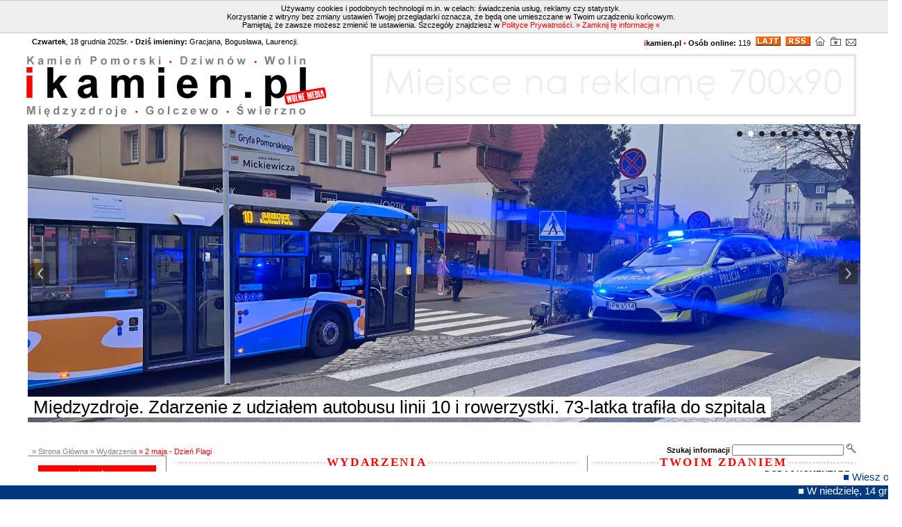

--- FILE ---
content_type: text/html
request_url: https://ikamien.pl/artykuly/40079/
body_size: 8369
content:
<!DOCTYPE html PUBLIC "-//W3C//DTD XHTML 1.0 Transitional//EN" "https://www.w3.org/TR/xhtml1/DTD/xhtml1-transitional.dtd">
<html xmlns="https://www.w3.org/1999/xhtml" xml:lang="pl" lang="pl">
<head>
<meta http-equiv="Content-Type" content="text/html; charset=iso-8859-2" />
<meta http-equiv="content-language" content="pl" />
<base target="_self" href="https://ikamien.pl/" />
<title>Powiat Kamieński - ikamien.pl &raquo; 2 maja - Dzień Flagi</title>
<meta name="Description" content="Powiat Kamieński - Serdecznie zapraszamy na obchody 2 maja - Dnia Flagi w Międzywodziu (Pirs, ul. Zatoczna), pod hasłem &quot;BIAŁO-CZERWONE TO NASZE BARWY NARODOWE, HISTORIĘ ORŁA BIAŁEGO POZNAMY I MAZURKA DĄBROWSKIEGO Z DUMĄ ZAŚPIEWAMY&quot;." />
<meta name="Keywords" content="Powiat Kamieński, " />
<meta name="robots" content="index, follow" />
<meta name="distribution" content="global" />
<meta name="author" content="ikamien.pl" />
<meta name="reply-to" content="serwis@gpkomputery.pl" />
<meta name="copyright" content="GPkomputery" />


<!-- Facebook Start -->

<meta property="og:type"            content="website" />
<meta property="og:url"             content="https://ikamien.pl/artykuly/40079/?v=1" />
<meta property="og:title"           content="2 maja - Dzień Flagi" />
<meta property="og:description"     content="Serdecznie zapraszamy na obchody 2 maja - Dnia Flagi w Międzywodziu (Pirs, ul. Zatoczna), pod hasłem &quot;BIAŁO-CZERWONE TO NASZE BARWY NARODOWE, HISTORIĘ ORŁA BIAŁEGO POZNAMY I MAZURKA DĄBROWSKIEGO Z DUMĄ ZAŚPIEWAMY&quot;." />
<meta property="og:image"           content="https://ikamien.pl/im/artykuly/40079_29042023.jpg" />

<!-- Facebook End -->


<link rel="stylesheet" type="text/css" href="https://ikamien.pl/css/style.css?v=1200" />
<style type="text/css">
	p.footer{
		text-align: right;
		font-size: 11px;
		border-top: 1px solid #D0D0D0;
		line-height: 32px;
		padding: 0 10px 0 10px;
		margin: 20px 0 0 0;
	}
</style>

	<script src="https://ajax.googleapis.com/ajax/libs/jquery/1.7.2/jquery.min.js"></script>
	<script type="text/javascript" src="https://ikamien.pl/js/jquery.refineslide.js"></script>
  <script type="text/javascript" src="https://ikamien.pl/js/jquery.dynamic-slider.min.js"></script>

	<link rel='stylesheet' href='https://ikamien.pl/css/bootstrap-carousel.css' />
	<link rel='stylesheet' href='https://ikamien.pl/css/slider-borders.css' />
	<link rel='stylesheet' href='https://ikamien.pl/css/refineslide.css' />
	<link rel='stylesheet' href='https://ikamien.pl/css/smart-gallery.css' />

	<link rel='stylesheet' href='https://ikamien.pl/css/slider/dynamic-slider.css' />
	<link rel='stylesheet' href='https://ikamien.pl/css/slider/theme.css' />

	<!--[if lte IE 7]><link rel="stylesheet" type="text/css" href="https://ikamien.pl/css/ie89.css"><![endif]-->
	<!--[if lte IE 9]><link rel="stylesheet" type="text/css" href="https://ikamien.pl/css/ie89.css"><![endif]-->

	<script type="text/javascript" src="https://ikamien.pl/js/zoom.js"></script>
	<script type="text/javascript">
		$.imgzoom();
	</script>

<script src="https://ikamien.pl/js/java.js" type="text/javascript"></script>
<script src="https://ikamien.pl/js/swfobject.js" type="text/javascript"></script>
<script src="https://ikamien.pl/js/adpopup.js" type="text/javascript"></script>

<link rel="alternate" type="application/rss+xml" title="Wydarzenia" href="https://ikamien.pl/rss/wydarzenia.rss" />
<link rel="Shortcut Icon" href="https://ikamien.pl/gfx/favicon.gif" type="image/gif" />


<script type="text/javascript">
//<![CDATA[
	var object = false;
	if (window.XMLHttpRequest) object = new XMLHttpRequest();
	else if (window.ActiveXObject) object = new ActiveXObject("Microsoft.XMLHTTP");
	 
	function getData(dataSource, divID)
	{
		if (object.readyState==4 || object.readyState==0) 
		{
			var obj = document.getElementById(divID);

			object.open("GET", dataSource);

			object.onreadystatechange = function()
			{
				if (object.readyState == 4 && object.status == 200) 
				obj.innerHTML= object.responseText;
			}
			object.send(null);
		}
	}

	function getAdsSpecial()
	{
		$.ajaxSetup({cache:false})
		$("#adsSpecial").load("https://ikamien.pl/inc/rotacje/adsSpecial.php");
		setInterval("$('#adsSpecial').load('https://ikamien.pl/inc/rotacje/.php')", 20000);
		setInterval("$('#adsSpecial').load('https://ikamien.pl/inc/rotacje/.php')", 20000);
	}
	
//]]>
</script>

<script type="text/javascript">

  var _gaq = _gaq || [];
  _gaq.push(['_setAccount', 'UA-10262220-1']);
  _gaq.push(['_trackPageview']);

  (function() {
    var ga = document.createElement('script'); ga.type = 'text/javascript'; ga.async = true;
    ga.src = ('https:' == document.location.protocol ? 'https://ssl' : 'http://www') + '.google-analytics.com/ga.js';
    var s = document.getElementsByTagName('script')[0]; s.parentNode.insertBefore(ga, s);
  })();

</script>


<script language="javascript">
$(document).ready(function() {
	(function() {
		//settings
		var fadeSpeed = 200, fadeTo = 0.5, topDistance = 30;
		var topbarME = function() { $('#PupBar').fadeTo(fadeSpeed,1); }, topbarML = function() { $('#PupBar').fadeTo(fadeSpeed,fadeTo); };
		var inside = false;
		//do
		$(window).scroll(function() {
			position = $(window).scrollTop();
			if(position > topDistance && !inside) {
				//add events
				topbarML();
				$('#PupBar').bind('mouseenter',topbarME);
				$('#PupBar').bind('mouseleave',topbarML);
				inside = true;
			}
			else if (position < topDistance){
				topbarME();
				$('#PupBar').unbind('mouseenter',topbarME);
				$('#PupBar').unbind('mouseleave',topbarML);
				inside = false;
			}
		});
	})();
});
</script>


<script type="text/javascript" src="https://ikamien.pl/js/jquery.cookie.js"></script>

</head>

	<body onload="getAdsSpecial();">

<div id="fb-root"></div>
<script type="text/javascript">
$(document).ready(function() {
  $.ajaxSetup({ cache: true });
  $.getScript('//connect.facebook.net/pl_PL/all.js', function(){
    window.fbAsyncInit = function() {
      FB.init({
        appId: '464619976959218',
        channelUrl: '//www.ikamien.pl/channel.php',
      });       
      $('#loginbutton,#feedbutton').removeAttr('disabled');
      FB.getLoginStatus(updateStatusCallback);
    };
  });
});
</script>

<div id="minHeight"></div>


<div id="header">

<script type="text/javascript">
	if($.cookie('ikamien_cookie') != 'potwierdzam'){
		
		function CookieClose(){
			var el = document.getElementById('CookieBar');
			el.style.display = 'none';
			
			$.cookie('ikamien_cookie', 'potwierdzam', { expires: 365, path: '/', domain: 'ikamien.pl' });
		}
		
		document.write('<div id="CookieBar">Używamy cookies i podobnych technologii m.in. w celach: świadczenia usług, reklamy czy statystyk.<br />Korzystanie z witryny bez zmiany ustawień Twojej przeglądarki oznacza, że będą one umieszczane w Twoim urządzeniu końcowym.<br />Pamiętaj, że zawsze możesz zmienić te ustawienia. Szczegóły znajdziesz w <a href="https://ikamien.pl/politykaprywatnosci/">Polityce Prywatności</a>. <a onclick="CookieClose();">&raquo; Zamknij tę informację &laquo;</a> </div>');
	}
	</script>

  <div id="headerIn">
    <div id="headerTLT">
			<strong>Czwartek</strong>, 18 grudnia 2025r.
			<span class="red">&bull;</span>
			<strong>Dziś imieniny:</strong> 
						Gracjana, Bogusława, Laurencji.
    </div>
		<div id="headerTRT">
			<a href="https://ikamien.pl/" title="Kamień Pomorski - ikamien.pl &raquo; trzymaj się dobrych informacji"><strong><span class="red">i</span><span class="black">kamien.pl</span></strong></a>
			<span class="red">&bull;</span>
			<strong>Osób online:</strong> 119
			<a href="https://ikamien.pl/wersja_lajt/" target="_blank"><img src="https://ikamien.pl/gfx/ico_lajt.gif" alt="Serwis internetowy dla mobilnych" /></a>
			<a href="https://ikamien.pl/rss/"><img src="https://ikamien.pl/gfx/ico_rss.gif" alt="Kanały RSS" /></a>
			<a href="https://ikamien.pl/artykuly/40079/#" onclick="this.style.behavior='url(#default#homepage)'; this.setHomePage('https://ikamien.pl/');" title="Startuj z ikamien.pl"><img src="https://ikamien.pl/gfx/ico_start.gif" alt="Startuj z ikamien.pl" /></a>
			<a href="https://ikamien.pl/artykuly/40079/#" onclick="addPageToFav();" title="Dodaj ikamien.pl do ulubionych"><img src="https://ikamien.pl/gfx/ico_fav.gif" alt="Dodaj ikamien.pl do ulubionych" /></a>
			<a href="mailto:kontakt@ikamien.pl" title="Napisz do nas: kontakt@ikamien.pl"><img src="https://ikamien.pl/gfx/ico_mail.gif" alt="Napisz do nas: kontakt@ikamien.pl" /></a>
    </div>
	<div id="headerLT"><a href="https://ikamien.pl/" title="Kamień Pomorski - ikamien.pl &raquo; trzymaj się dobrych informacji"><img src="https://ikamien.pl/gfx/logos/31.gif" alt="Kamień Pomorski - ikamien.pl &raquo; trzymaj się dobrych informacji" /></a></div>
 
     <div id="headerRT"><div id="ads"><div id="adsTop"><a href="https://ikamien.pl/reklama/" target="_blank"><img src="https://ikamien.pl/gfx/banery/700_90_reklama.jpg" /></a></div></div></div>
 
<!--
                 <div id="headerRT"><div id="ads"><iframe src="https://ikamien.pl/gfx/banery/ik/black_friday_2.html" width=700 height=90 border=0 frameborder=0></iframe></div></div>
                 
                <div id="adsSpecial" class="adsSpecial" style="padding-top: 5px;"><iframe src="https://ikamien.pl/gfx/banery/ik/black_friday.html" width=1200 height=150 border=0 frameborder=0></iframe></div>
-->
        
<div id="headerSlider">		<div class="dynamic-slider">					<div>						  <img src="https://ikamien.pl/im/slider/12-56-slider-wydarzenie-sobota.jpg" alt="12-56-slider-wydarzenie-sobota.jpg" />							<ul class="ds-labels">																			</ul>			</div>	  			<div>							<a href="https://iswinoujscie.pl/artykuly/87335/"><img src="https://ikamien.pl/im/slider/18-49-slider-zdarzenie.jpg" alt="18-49-slider-zdarzenie.jpg" /></a>							<ul class="ds-labels">															<li class="ds-label1">Międzyzdroje. Zdarzenie z udziałem autobusu linii 10 i rowerzystki. 73-latka trafiła do szpitala</li>				</ul>			</div>	  			<div>						  <img src="https://ikamien.pl/im/slider/15-11-slider-avia-swieta.jpg" alt="15-11-slider-avia-swieta.jpg" />							<ul class="ds-labels">																			</ul>			</div>	  			<div>							<a href="https://www.ikamien.pl/artykuly/45967/"><img src="https://ikamien.pl/im/slider/23-44-slider-maksy.jpg" alt="23-44-slider-maksy.jpg" /></a>							<ul class="ds-labels">					<li class="ds-label2">Pożar turbiny wiatrowej między Koniewem a Skoszewem</li>										<li class="ds-label1">Mieszkańcy: najpierw był potężny huk, potem słup ognia</li>				</ul>			</div>	  			<div>							<a href="https://www.ikamien.pl/artykuly/45939/"><img src="https://ikamien.pl/im/slider/01-26-slider-jarmarki-swiateczne.jpg" alt="01-26-slider-jarmarki-swiateczne.jpg" /></a>							<ul class="ds-labels">															<li class="ds-label1">Świąteczna magia jarmarków. Nie wiesz, jak zaplanować wizytę?</li>				</ul>			</div>	  			<div>						  <img src="https://ikamien.pl/im/slider/23-47-slider-szkola-wrozby.jpg" alt="23-47-slider-szkola-wrozby.jpg" />							<ul class="ds-labels">															<li class="ds-label1">Andrzejkowa magia w SP w Dziwnowie. &#8222;Cyganki&#8221; zdradzały szkolne przepowiednie</li>				</ul>			</div>	  			<div>							<a href="https://www.ikamien.pl/artykuly/45876/"><img src="https://ikamien.pl/im/slider/11-03-slider-pozar-pustostanu-w-Miedzyzdrojach.jpg" alt="11-03-slider-pozar-pustostanu-w-Miedzyzdrojach.jpg" /></a>							<ul class="ds-labels">															<li class="ds-label1">Pożar pustostanu w Międzyzdrojach przy ulicy Skłodowskiej. Cztery zastępy straży w akcji</li>				</ul>			</div>	  			<div>							<a href="https://www.iswinoujscie.pl/artykuly/87124/"><img src="https://ikamien.pl/im/slider/13-52-slider-kolizja-reno.jpg" alt="13-52-slider-kolizja-reno.jpg" /></a>							<ul class="ds-labels">															<li class="ds-label1">Dramatyczna pomyłka na S3 przed Świnoujściem. 31-latek wjechał pod prąd i zderzył się z oplem</li>				</ul>			</div>	  			<div>							<a href="https://www.ikamien.pl/artykuly/45854/"><img src="https://ikamien.pl/im/slider/10-36-slider-kolizja-na-s3.jpg" alt="10-36-slider-kolizja-na-s3.jpg" /></a>							<ul class="ds-labels">															<li class="ds-label1">Dramatyczna pomyłka na S3 przed Świnoujściem. 31-latek wjechał pod prąd i zderzył się z oplem</li>				</ul>			</div>	  			<div>							<a href="https://www.ikamien.pl/artykuly/45823/"><img src="https://ikamien.pl/im/slider/13-08-slider-warsztaty.jpg" alt="13-02-slider-warsztaty.jpg" /></a>							<ul class="ds-labels">															<li class="ds-label1">Plastyczne warsztaty ekologiczne pt. &#8222;Ekologiczne karmniki dla ptaków&#8221;</li>				</ul>			</div>	  			<div>							<a href="https://www.ikamien.pl/artykuly/44531/"><img src="https://ikamien.pl/im/slider/10-48-slider-Falcon-9-firmy-SpaceX.jpg" alt="10-48-slider-Falcon-9-firmy-SpaceX.jpg" /></a>							<ul class="ds-labels">															<li class="ds-label1">Niezwykłe zjawisko na niebie nad Świnoujściem: &#8222;kosmiczny wir&#8221; uwieczniony na zdjęciu</li>				</ul>			</div>	  		</div>        <script type="text/javascript">        				$(".dynamic-slider").dynamicSlider({				direction: "horizontal",				arrows: {					position: "center left-right",					corners: 2,					margin: 4,					direction: "horizontal"				},				nav: {					position: "top right",					margin: 8,					direction: "horizontal"				},				labels: {					position: "bottom left",					corners: [0, 2, 2, 0],					margin: [7, 4, 7, 0],					align: "left",					effectDirection: "right"				},				effect: {					imageEffect: "slide",					imageTime: 700,					imageEase: "easeOutExpo",					labelEffect: "slide",					labelDelay: 200,					labelInterDelay: 100,					labelTime: 700,					labelDistance: 220,					labelEase: "easeOutExpo"				},				drag: {					enabled: true,					minDistance: 40				},				invalidDistance: 80,				controlsVisible: "always",				loop: true,				autoplay: {					enabled: true,					pauseOnHover: true,					pauseTime: 5000				}			});					</script>											</div>
		
    <div id="headerC">


			<div id="adsSpecial" class="adsSpecial"></div>
            <div id="adsSpecial" class="adsSpecial" style="padding-top: 5px;"></div>


	</div>
	<div style="clear: both; background: #fff;"></div><br />
		<div id="headerLB"><div class="path"><a href="https://ikamien.pl/" title="Strona Główna">&raquo; Strona Główna</a>  <a href="https://ikamien.pl/artykuly/" title="Wydarzenia">&raquo; Wydarzenia</a> &raquo; 2 maja - Dzień Flagi</div></div>
		<div id="headerRB">
		<form action="https://ikamien.pl/szukaj/" method="post">
		<label for="search">Szukaj informacji</label> 
		<input type="text" size="25" name="search" id="search"  />
		<input type="image" src="https://ikamien.pl/gfx/ico_search.gif" />
		</form>
		</div>
	</div>
	<div style="clear: both;"></div>
  </div>
</div>

<div id="outer">
<div id="leftContent">
<div class="box">
	<div class="ads"><iframe src="https://ikamien.pl/gfx/banery/ik/index.html" width=170 height=170 border=0 frameborder=0></iframe></div>
	<ul>
	<li class="checked"><a href="https://ikamien.pl/artykuly/" title="Wydarzenia" class="checked">Wydarzenia</a><ul><li><a href="https://ikamien.pl/artykuly/ikamien/" title="Kamień Pomorski">Kamień Pomorski</a></li><li><a href="https://ikamien.pl/artykuly/miedzyzdroje/" title="Międzyzdroje">Międzyzdroje</a></li><li><a href="https://ikamien.pl/artykuly/wolin/" title="Wolin">Wolin</a></li><li><a href="https://ikamien.pl/artykuly/dziwnow/" title="Dziwnów">Dziwnów</a></li><li><a href="https://ikamien.pl/artykuly/golczewo/" title="Golczewo">Golczewo</a></li><li><a href="https://ikamien.pl/artykuly/swierzno/" title="Świerzno">Świerzno</a></li><li><a href="https://ikamien.pl/artykuly/region/" title="Region">Region</a></li><li><a href="https://ikamien.pl/artykuly/sport/" title="Sport">Sport</a></li></ul></li><li><a href="https://ikamien.pl/fotografie/" title="Fotogaleria">Fotogaleria</a></li><li><a href="https://ikamien.pl/migawki_dnia/" title="Migawki Dnia">Migawki Dnia</a></li><li><a href="https://ikamien.pl/urzedy_i_instytucje/" title="Urzędy i instytucje">Urzędy i instytucje</a></li><li><a href="https://ikamien.pl/turystyka/" title="Turystyka">Turystyka</a></li><li><a href="https://ikamien.pl/medycyna_i_zdrowie/" title="Medycyna i Zdrowie">Medycyna i Zdrowie</a></li><li><a href="https://ikamien.pl/gastronomia/" title="Gastronomia">Gastronomia</a></li><li><a href="https://ikamien.pl/ogloszenia/" title="Ogłoszenia">Ogłoszenia</a></li><li><a href="https://ikamien.pl/mapa/" title="Plan Miasta">Plan Miasta</a></li>
		</ul><br />


			<div class="pogoda">          <div id="pogodaHead">POGODA</div><div id="pogodaTresc" style="background-color: #ff0000;width: 150px;padding: 0 15px;"><div id="inpl-weather-main" data-icT="1" data-cId="12573" data-clBg="ff0000" data-clTxt="f8f8f8" data-clLink="f8f8f8" data-txtDesc="0" data-fTemp="1" data-crPs="1" data-crWind="1" data-fr="0" data-wdh="150" data-hIf="316" data-d="https://widgets.interia.pl" style="position:relative;width:150px;background-color:#ff0000"><div id="inpl-weather-links" style="background-color:#ff0000; padding:5px 20px 15px; text-align:left;line-height:20px">   <a id="wlHbh" style="color:#f8f8f8;font-size:13px;text-decoration:none; display:block" href="https://pogoda.interia.pl/prognoza-szczegolowa-kamien-pomorski,cId,12573" title="Kamie&#324; Pomorski - prognoza pogody" >Co godzin&#281;</a>   <a id="wlfr" style="color:#f8f8f8;font-size:13px;text-decoration:none;" href="https://pogoda.interia.pl/prognoza-dlugoterminowa-kamien-pomorski,cId,12573" title="Kamie&#324; Pomorski - prognoza pogody" >Na 16 dni</a> </div> </div><script type="text/javascript">   (function(d, t, i) {        if (d.getElementById(i)) return;            var f = d.getElementsByTagName(t)[0], js = d.createElement(t);             js.id = i; js.src = "https://w.iplsc.com/widget/weather.jssc";            f.parentNode.appendChild(js);     }(document, "script", "widget-js")); </script></div></div>	</div>
<div class="box">
	<h1><span class="bgWhite">Reklama</span></h1>
 

	<div class="ads"><iframe src="//www.facebook.com/plugins/likebox.php?href=https%3A%2F%2Fwww.facebook.com%2Fpages%2Fikamienpl%2F159517900762174&amp;width=182&amp;height=590&amp;colorscheme=light&amp;show_faces=true&amp;header=false&amp;stream=false&amp;show_border=false&amp;appId=464619976959218" scrolling="no" frameborder="0" style="border:none; overflow:hidden; width:182px; height:590px;" allowTransparency="true"></iframe></div>
</div>

<script type="text/javascript">
  // <![CDATA[


  var hydePark = new SWFObject("https://ikamien.pl/gfx/hydepark.swf", "headerHydePark", "1000", "20", "8","#ffffff");
  hydePark.addParam("menu", "false");
  hydePark.write("headerHydePark");
	


  // ]]>
</script>
<!--

<div id="headerRT"><div id="ads"><div id="adsTop"><a href="https://iswinoujscie.pl/reklama/" target="_blank"><img src="https://ikamien.pl/gfx/banery/700_90_reklama.jpg" /></a></div></div></div>
<div id="headerRT"><div id="ads"><iframe src="https://ikamien.pl/gfx/banery/cezardent/baner-cezardent.html" width=700 height=90 border=0 frameborder=0></iframe></div></div>

	-->
	
</div>
<div id="centreContent">




			<div id="content1"><h1><span class="bgWhite">Wydarzenia</span></h1><div class="article"><div class="subHead">ikamien.pl &bull; Sobota [29.04.2023, 22:07:48] &bull; Dziwnów</div><div class="mainHead"><h1>2 maja - Dzień Flagi</h1></div>				<div class="image"><img src="https://ikamien.pl/im/artykuly/40079_29042023.jpg" alt="2 maja - Dzień Flagi" /><p>				fot. Organizator				</p></div>	<div class="contentHead"><p>Serdecznie zapraszamy na obchody 2 maja - Dnia Flagi w Międzywodziu (Pirs, ul. Zatoczna), pod hasłem &quot;BIAŁO-CZERWONE TO NASZE BARWY NARODOWE, HISTORIĘ ORŁA BIAŁEGO POZNAMY I MAZURKA DĄBROWSKIEGO Z DUMĄ ZAŚPIEWAMY&quot;.</p></div><div class="content"><p>Szczegółowy program uroczystości:<br />
<br />
15:00 Uroczyste otwarcie na Pirsie ( ul. Zatoczna, Międzywodzie )<br />
<br />
15:15 Odśpiewanie hymnu, wiersze okolicznościowe recytowane przez dzieci<br />
<br />
15:30 Wspólne rozwijanie 100 metrowej flagi Polski - przejście ulicami Międzywodzia<br />
<br />
16:30 I Piknik Patriotyczny ( park przy ul. Wojska Polskiego, Międzywodzie)<br />
<br />
- koncert zespołu &quot;La Fayette&quot;<br />
<br />
- grill z kiełbaskami<br />
<br />
- grochówka wojskowa<br />
<br />
- swojskie wyroby<br />
<br />
- animacje dla dzieci z Loczkiem<br />
<br />
- konkurs wiedzy<br />
<br />
i wiele innych atrakcji<br />
<br />
Zapraszamy do wspólnego świętowania.<br />
<br />
źródło: <a href=http://www.dziwnow.pl target=_blank>www.dziwnow.pl</a></p></div><br /><iframe src="//www.facebook.com/plugins/like.php?locale=pl_PL&href=http%3A%2F%2Fikamien.pl%2Fartykuly%2F40079%2F&amp;send=false&amp;layout=standard&amp;width=350&amp;height=60&amp;show_faces=true&amp;font=verdana&amp;colorscheme=light&amp;action=like&amp;appId=464619976959218" scrolling="no" frameborder="0" style="border:none; width:350px; height:60px;" allowTransparency="true"></iframe><meta property="og:image" content="https://ikamien.pl/im/artykuly/40079_29042023.jpg"/><div class="sign"><a title="ikamien.pl">ikamien.pl</a></div><div class="mainFoot">komentarzy: <strong>0</strong>, <a href="https://ikamien.pl/artykuly/40079/#komentarz" title="" class="comment">skomentuj</a>, <a href="https://ikamien.pl/drukuj/40079/" target="_blank" title="">drukuj</a>, <a href="#" onclick="window.open('https://www.facebook.com/sharer/sharer.php?u='+encodeURIComponent(location.href), 'facebook-share-dialog', 'width=626,height=436'); return false;">udostępnij</a></div><div>	<div id="prev_art"><a href="https://ikamien.pl/artykuly/40216/">&laquo; poprzedni</a></div>	<div id="next_art"><a href="https://ikamien.pl/artykuly/40044/">następny &raquo;</a></div><div id="clear_next"></div></div></div><div class="ads"><div id="ads"><iframe src="https://ikamien.pl/gfx/banery/ryfczynski/ryfczynski_canvas.html" width=570 height=60 border=0 frameborder=0></iframe></div></div><div class="ads"><iframe src="http://www.facebook.com/plugins/likebox.php?href=http%3A%2F%2Fwww.facebook.com%2Fpages%2Fikamienpl%2F159517900762174&amp;width=570&amp;colorscheme=light&amp;show_faces=true&amp;stream=false&amp;header=true&amp;height=360" scrolling="no" frameborder="0" style="border:none; overflow:hidden; width:570px; height:360px;"></iframe></div><script type="text/javascript">  // <![CDATA[  var adsRyfa = new SWFObject("https://ikamien.pl/gfx/banery/ryfczynski_570.swf", "ryfczynski", "570", "60", "8","#000000");  adsRyfa.addParam("menu", "false");  adsRyfa.write("adsryfczynski");  // ]]></script></div><div id="content2">						<h1><a name="komentarz"><span class="bgWhite">Twoim Zdaniem</span></a></h1><script type="text/javascript">function count(mCh,p,w)   {t=document.getElementById(w);s=document.getElementById(p);s.innerHTML=mCh;if(t.value.length>mCh){alert('Za duża liczba znaków!');t.value=t.value.substring(0,mCh)}i=mCh-t.value.length;s.innerHTML="Zostało "+i+" znaków.";}</script><form action="https://ikamien.pl/artykuly/40079//#komentarz" method="post"><fieldset><legend>Dodaj Komentarz</legend>	<label for="nickname">Pseudonim:</label> <input id="nickname" type="text" name="nickname" size="25" value="Gość" maxlength="25" />	<input type="hidden" name="auth" />	<div><textarea name="content" id="commentContent" cols="58" rows="6" onkeyup="count(1024,'charno','commentContent')"></textarea></div>	<p>Dodając komentarz akceptujesz<br /><a href="https://ikamien.pl/regulamin/#komentarze"><b>Regulamin</b></a> oraz <a href="https://ikamien.pl/politykaprywatnosci/"><b>Politykę prywatności</b></a>.</p>	<div class="commentHeadR"><input id="submit" type="submit" value="&nbsp; Wyślij &nbsp;" /></div>	<div class="commentHeadR"><span id="charno"></span></div>			<div id="commentInfo">Zauważyłeś błąd lub komentarz niezgodny z regulaminem?<br />		<input id="reg2" type="button" value="&nbsp; Skopiuj go i wyślij do nas e-mailem &nbsp;" onclick="window.open('mailto:kontakt@ikamien.pl?Subject=Uwaga do komentarza w artykule: 2 maja - Dzień Flagi&amp;Body=Treść komentarza:','_self');" />&nbsp;</div>	</fieldset></form>			</div>
	</div>
    <div id="clearfooter"></div>
</div>

<div id="footer">
  <div id="footerIn">
    <div id="footerC"> &bull; <a href="https://ikamien.pl/reklama/">Reklama</a> &bull; <a href="https://ikamien.pl/patronat/">Patronat</a> &bull; <a href="https://ikamien.pl/redakcja/">Redakcja</a> &bull; <a href="https://ikamien.pl/regulamin/">Regulamin</a> &bull; <a href="https://ikamien.pl/politykaprywatnosci/">Polityka Prywatności</a> &bull; </div>
    <div id="footerL">&copy; 2006-2025 <a href="https://ikamien.pl/" title="ikamien.pl &raquo; trzymaj się dobrych informacji"><span class="red">i</span><span class="black">swinoujscie.pl</span></a>. Wszelkie prawa zastrzeżone.</div>
    <div id="footerR"><a href="https://gpkomputery.pl" title="GPkomputery" target="_blank">Realizacja: GP SERWIS</a></div>
  </div>
</div>

<div id="stopka2" style="background: #ffffff ; color:#00397e">
	<MARQUEE BEHAVIOR="scroll" LOOP="-1" SCROLLDELAY="4" SCROLLAMOUNT="1">&#9632; Wiesz o czymś o czym my nie wiemy?  Napisz! kontakt@ikamien.pl lub wyślij mms na numer 602 657 344 &#9632; Zrobiłeś zdjęcie lub film? Wyślij do nas! kontakt@ikamien.pl &#9632; Wiesz o czymś o czym my nie wiemy?  Napisz! kontakt@ikamien.pl &#9632; Zrobiłeś zdjęcie lub film? Wyślij do nas! kontakt@ikamien.pl &#9632; Wiesz o czymś o czym my nie wiemy?  Napisz! kontakt@ikamien.pl &#9632; Zrobiłeś zdjęcie lub film? Wyślij do nas! kontakt@ikamien.pl &#9632; Wiesz o czymś o czym my nie wiemy?  Napisz! kontakt@ikamien.pl &#9632; Zrobiłeś zdjęcie lub film? Wyślij do nas! kontakt@ikamien.pl</MARQUEE>
</div>
<div id="stopka" style="background: #00397E ; color:#ffffff">
	<MARQUEE BEHAVIOR="scroll" LOOP="-1" SCROLLDELAY="10" SCROLLAMOUNT="2">&#9632; W niedzielę, 14 grudnia 2025 roku, wejdzie w życie nowy roczny rozkład jazdy pociągów. Na Pomorzu Zachodnim przewidziano w nim wiele nowości poprawiających możliwość dojazdów do szkół i uczelni czy pracy, a także ułatwiających podróżowanie po regionie. Jedna nowa para pociągów uruchomiona zostanie również na trasie Wysoka Kamieńska&#8211;Kamień Pomorski. Nowe pociągi, jak wszystkie pozostałe na tej trasie, na stacji Wysoka Kamieńska skomunikowane będą z pociągami do Szczecina i Świnoujścia &#9632;</MARQUEE>
</div>

</body>
</html>


--- FILE ---
content_type: text/html
request_url: https://ikamien.pl/inc/rotacje/adsSpecial.php?_=1766062714806
body_size: 65
content:

<div class="ads">
	<div id="adsSpecialX"></div>
</div>


--- FILE ---
content_type: text/css
request_url: https://ikamien.pl/css/bootstrap-carousel.css
body_size: 1667
content:
/*!
 * Bootstrap v2.1.0
 *
 * Copyright 2012 Twitter, Inc
 * Licensed under the Apache License v2.0
 * http://www.apache.org/licenses/LICENSE-2.0
 *
 * Designed and built with all the love in the world @twitter by @mdo and @fat.
 */

@import url(https://fonts.googleapis.com/css?family=Wire+One);

.clearfix {
  *zoom: 1;
}
.clearfix:before,
.clearfix:after {
  display: table;
  content: "";
  line-height: 0;
}
.clearfix:after {
  clear: both;
}
.hide-text {
  font: 0/0 a;
  color: transparent;
  text-shadow: none;
  background-color: transparent;
  border: 0;
}
.input-block-level {
  display: block;
  width: 100%;
  min-height: 30px;
  -webkit-box-sizing: border-box;
  -moz-box-sizing: border-box;
  box-sizing: border-box;
}
.carousel {
  position: relative;
  margin-bottom: 20px;
  line-height: 1;
}
.carousel-inner {
  overflow: hidden;
  width: 100%;
  position: relative;
}
.carousel .item {
  display: none;
  position: relative;
  -webkit-transition: 0.6s ease-in-out left;
  -moz-transition: 0.6s ease-in-out left;
  -o-transition: 0.6s ease-in-out left;
  transition: 0.6s ease-in-out left;
}

.carousel .item > img {
	display:inline;	
  /*display: block;*/
  line-height: 1;
}
  
/* Frames for the images
 * ============================ */
.ts-img-frame-1 {
  border: 3px solid white;
  -webkit-border-radius: 2px;
     -moz-border-radius: 2px;
          border-radius: 2px;
  -webkit-box-shadow: 0 1px 3px rgba(34, 25, 25, .4);
     -moz-box-shadow: 0 1px 3px rgba(34, 25, 25, .4);
          box-shadow: 0 1px 3px rgba(34, 25, 25, .4);
}

.ts-img-frame-2 {

}

/* Frames for the text
 * ============================== */

.ts-text-frame-1 {
  border: 1px solid white;

  -webkit-box-shadow: 0 1px 3px rgba(0, 0, 0, .3);
     -moz-box-shadow: 0 1px 3px rgba(0, 0, 0, .3);
          box-shadow: 0 1px 3px rgba(0, 0, 0, .3);
}

.ts-text-frame-2 {
  border: 1px solid #101010;

  -webkit-box-shadow: 0 1px 3px rgba(0, 0, 0, .5);
     -moz-box-shadow: 0 1px 3px rgba(0, 0, 0, .5);
          box-shadow: 0 1px 3px rgba(0, 0, 0, .5);
}

.ts-text-frame-3 {
  border: 1px solid #bbb;
  -webkit-box-shadow: 0 1px 3px rgba(34, 25, 25, .8);
     -moz-box-shadow: 0 1px 3px rgba(34, 25, 25, .8);
          box-shadow: 0 1px 3px rgba(34, 25, 25, .8);

}

.ts-text-frame-4  {

  border: 3px solid white;
  -webkit-border-radius: 3px;
     -moz-box-shadow: 3px;
          box-shadow: 3px;
  -webkit-box-shadow: 0 1px 2px rgba(0, 0, 0, .3);
     -moz-box-shadow: 0 1px 2px rgba(0, 0, 0, .3);
          box-shadow: 0 1px 2px rgba(0, 0, 0, .3);
}

.ts-text-frame-5 {
  border: 3px solid #498af2;

  -webkit-border-radius: 3px;
     -moz-border-radius: 3px;
          border-radius: 3px;
  -webkit-box-shadow: 0 0 0 1px #3079ed
                    , 0 1px 3px rgba(0, 0, 0, .3);
     -moz-box-shadow: 0 0 0 1px #3079ed
                    , 0 1px 3px rgba(0, 0, 0, .3);
          box-shadow: 0 0 0 1px #3079ed
                    , 0 1px 3px rgba(0, 0, 0, .3);
}

.ts-text-frame-6 {
  border: 3px solid #db4b39;

  /*-webkit-border-radius: 3px;
     -moz-border-radius: 3px;
          border-radius: 3px;
  */
  -webkit-box-shadow: 0 0 0 1px #c13828
                    , 0 1px 3px rgba(0, 0, 0, .3);
     -moz-box-shadow: 0 0 0 1px #c13828
                    , 0 1px 3px rgba(0, 0, 0, .3);
          box-shadow: 0 0 0 1px #c13828
                    , 0 1px 3px rgba(0, 0, 0, .3);
}

.carousel .active,
.carousel .next,
.carousel .prev {
  display: block;
}
.carousel .active {
  left: 0;
}
.carousel .next,
.carousel .prev {
  position: absolute;
  top: 0;
  width: 100%;
}
.carousel .next {
  left: 100%;
}
.carousel .prev {
  left: -100%;
}
.carousel .next.left,
.carousel .prev.right {
  left: 0;
}
.carousel .active.left {
  left: -100%;
}
.carousel .active.right {
  left: 100%;
}
.carousel-control {
  position: absolute;
  top: 40%;
  left: 15px;
  width: 40px;
  height: 40px;
  margin-top: -20px;
  font-size: 60px;
  font-weight: 100;
  line-height: 30px;
  color: #ffffff;
  text-align: center;
  background: #222222;
  border: 3px solid #ffffff;
  -webkit-border-radius: 23px;
  -moz-border-radius: 23px;
  border-radius: 23px;
  opacity: 0.5;
  filter: alpha(opacity=50);
}
.carousel-control.right {
  left: auto;
  right: 15px;
}
.carousel-control:hover {
  color: #ffffff;
  text-decoration: none;
  opacity: 0.9;
  filter: alpha(opacity=90);
}
.carousel-caption {
  
  position: absolute;
  /*left: 0;*/
  /*right: 0;*/
  
  /*bottom: 0;*/
  padding: 15px;
  background: #333333;
  background: rgba(0, 0, 0, 0.75);

  /* ADDITIONAL
   * ---------------- */
   text-align: left;
}
.carousel-caption h4,
.carousel-caption p {
  color: #ffffff;
  line-height: 20px;
	font-weight: normal;
}
.carousel-caption h4 {
  margin: 0 0 5px;
  font-size: 14px;
}
.carousel-caption p {
  margin-bottom: 0;
  font-size: 13px;
}
.carousel-container iframe{
	width:100%;
	max-width:100%;
	height:100%;
}

/*slider type*/
div.ts_img_left h4{
	margin:0 0 10px;
}
div.ts_img_left div.ts_img,div.ts_img_right div.ts_img{
	width:54%;
	height:100%;
	position:relative;
	text-align:center;
}
div.ts_img_left div.ts_img{
	float:left;
}
div.ts_img_right div.ts_img{
	float:right;
}
div.ts_img_left img,div.ts_img_right img{
	width:75%;
	height:75%;
	border:1px #000000 solid;
	position:absolute;
	top:50%;
	height:10em; 
	margin-top:-5em;
}
/**/

.ts_sld_scroller{
	height:62px;
	width:100%;
	overflow:hidden;
/*margin:0 auto 2%;*/
	position:absolute;
	z-index:14;
	margin:0;
	padding: 0;
	
}
.ts_sld_scroller li{
	max-height:62px;
}
.ts_sld_scroller img{
	border:1px solid #666 ;
	margin:0;
}
div.ts_scr_left{
	width:21%;
	left:-10px;/*editado valor original 0*/
}
div.ts_scr_left ,div.ts_scr_right,div.ts_scr_top{
	top:0;
}
div.ts_scr_right{
	right:0;
	width:20%;	
}
.ts_sld_scroller ul{
	list-style:none;
	margin:0;
	padding:0;
	position:relative;
	overflow:hidden;
	z-index: 13;/*Not Exist*/
}
div.ts_scr_bottom{
	bottom:0;
	text-align: center;
	margin: auto;
}
div.ts_scr_top ul li,div.ts_scr_bottom ul li{
	float:left;
}
div.ts_scr_bottom ul li img,div.ts_scr_top ul li img{
	display:block;
}
.ts_sld_clear{
	clear:both;
}
.ts-slider-area .carousel{
	margin: 0;
}


--- FILE ---
content_type: text/css
request_url: https://ikamien.pl/css/slider-borders.css
body_size: 5657
content:
/*
* TsSlider jQuery Plugin
* 
* Copyright 2012 DesignShock
*
*
*
*
*/



/* BORDER 0
* =========================== */

.ts-border-0
{
	padding: 0.8% 0.8% 0.01% 0.8%;
	background: #f8f8f8;
	position: relative;
	border: 1px solid #bbb;
}

.ts-border-0::before
{
	-webkit-transform: rotate(-1.5deg);
	   -moz-transform: rotate(-1.5deg);
	    -ms-transform: rotate(-1.5deg);
		 -o-transform: rotate(-1.5deg);
			transform: rotate(-1.5deg);
	top: 0;
	z-index: -1;
}

.ts-border-0::after
{
	-webkit-transform: rotate(1.5deg);
	   -moz-transform: rotate(1.5deg);
		-ms-transform: rotate(1.5deg);
		 -o-transform: rotate(1.5deg);
			transform: rotate(1.5deg);
	top: 0;
	z-index: -1;
}

.ts-border-0::before,
.ts-border-0::after
{
	background: #f8f8f8;
	filter: progid:DXImageTransform.Microsoft.gradient( startColorstr='#f8f8f8', endColorstr='#f9f9f9',GradientType=0 );
	border: 1px solid #bbb;
	content: '';
	display: block;
	height: 100%;
	width: 100%;
	left: -1px;
	position: absolute;
}

/* BORDER 1
 * ===================== */

.ts-border-1
{
	padding: 0.8% 0.8% 0.01% 0.8%;
	background: #e4e1d6;
	border: 1px solid #eee;
	position: relative;
	-webkit-border-radius: 5px;
	   -moz-border-radius: 5px;
			border-radius: 5px;
	-webkit-box-shadow: 0 0 4px rgba(0, 0, 0, .7);
	   -moz-box-shadow: 0 0 4px rgba(0, 0, 0, .7);
			box-shadow: 0 0 4px rgba(0, 0, 0, .7);
}

.ts-border-1::before
{
	-webkit-transform: rotate(-1deg);
	   -moz-transform: rotate(-1deg);
	    -ms-transform: rotate(-1deg);
		 -o-transform: rotate(-1deg);
			transform: rotate(-1deg);
	top: 0;
	z-index: -1;
}

.ts-border-1::after
{
	-webkit-transform: rotate(1deg);
	   -moz-transform: rotate(1deg);
		-ms-transform: rotate(1deg);
		 -o-transform: rotate(1deg);
			transform: rotate(1deg);
	top: 0;
	z-index: -1;
}

.ts-border-1::before,
.ts-border-1::after
{
	background: #e4e1d6;
	border: 1px solid #eee;
	-webkit-border-radius: 5px;
	   -moz-border-radius: 5px;
			border-radius: 5px;
	-webkit-box-shadow: 0 0 4px rgba(0, 0, 0, .7);
	   -moz-box-shadow: 0 0 4px rgba(0, 0, 0, .7);
			box-shadow: 0 0 4px rgba(0, 0, 0, .7);
	content: '';
	display: block;
	width: 100%;
	height: 100%;
	left: -1px;
	position: absolute;
}

/* BORDER 2
 * ================== */

.ts-border-2
{
	padding: 0.8% 0.8% 0.01% 0.8%;
	background: #f2e8c7;
	border: 1px solid #f6edd6;
	position: relative;
	-webkit-border-radius: 5px;
	   -moz-border-radius: 5px;
			border-radius: 5px;
}

.ts-border-2::before
{
	-webkit-transform: rotate(-1deg);
	   -moz-transform: rotate(-1deg);
		-ms-transform: roatte(-1deg);
		 -o-transform: rotate(-1deg);
			transform: rotate(-1deg);
	top: 0;
	z-index: -1;
	background: #f68062;
	border: 1px solid #f9b29d;
}

.ts-border-2::after
{
	-webkit-transform: rotate(1deg);
	   -moz-transform: rotate(1deg);
		-ms-transform: rotate(1deg);
		 -o-transform: roatate(1deg);
			transform: rotate(1deg);
	top: 0;
	z-index: -1;
	background: #bfe6e0;
	border: 1px solid #daece4;
}

.ts-border-2::after,
.ts-border-2:before
{
	-webkit-border-radius: 4px;
	   -moz-border-radius: 4px;
			border-radius: 4px;
	content: '';
	display: block;
	width: 100%;
	height: 100%;
	left: -1px;
	position: absolute;
}

/* BORDER 3
 * ==================== */

.ts-border-3
{
	padding: 0.8% 0.8% 0.01% 0.8%;
	background: #fedb67;
	border: 1px solid #d4ac71;
	position: relative;
	-webkit-border-radius: 5px;
	   -moz-border-radius: 5px;
			border-radius: 5px;
}

/*.ts-border-3::before
{
	top: -9px;
	z-index: -1;
	background: #ec843b;
	border: 1px solid #f2a658;
}

.ts-border-3::before
{
	content: '';
	display: block;
	width: 102%;
	height: 103%;
	left: -9px;
	position: absolute;
	-webkit-border-radius: 5px;
	   -moz-border-radius: 5px;
			border-radius: 5px;
	-webkit-box-shadow: 0 1px 3px rgba(0, 0, 0, .7);
	   -moz-box-shadow: 0 1px 3px rgba(0, 0, 0, .7);
			border-radius: 0 1px 3px rgba(0, 0, 0, .7);
}*/

/* BORDER 4
* ===================== */

.ts-border-4
{
	padding: 0.8% 0.8% 0.01% 0.8%;
	background: #f4f5f7;
	border: 1px solid #b9cede;
	position: relative;

}

.ts-border-4::before
{
	-webkit-transform: rotate(-1deg);
	   -moz-transform: rotate(-1deg);
		-ms-transform: roatte(-1deg);
		 -o-transform: rotate(-1deg);
			transform: rotate(-1deg);
	top: 0;
	z-index: -1;
	background: #33638f;
	border: 1px solid #33638f;
}

.ts-border-4::after
{
	-webkit-transform: rotate(1deg);
	   -moz-transform: rotate(1deg);
		-ms-transform: rotate(1deg);
		 -o-transform: rotate(1deg);
			transform: rotate(1deg);
	top: 0;
	z-index: -1;
	background: #e2e5e6;
	border: 1px solid #e2e5e6;
}

.ts-border-4::after,
.ts-border-4::before
{
	width: 100%;
	height: 100%;
	content: '';
	display: block;
	position: absolute;
	left: -1px;
}

/* BORDER 5
 * ==================== */

.ts-border-5
{
	padding: 0.8% 0.8% 0.01% 0.8%;
	background: #f8f8f8;
	border: 1px solid #bbb;
	position: relative;
}

.ts-border-5::before
{
	-webkit-transform: rotate(1deg);
	   -moz-transform: rotate(1deg);
		-ms-transform: rotate(1deg);
		 -o-transform: rotate(1deg);
			transform: rotate(1deg);
	z-index: -1;
	bottom: -1px;
	left: 14px;
	position: absolute;
	width: 98%;
	height: 2%;
	content: '';
	display: block;
	background: #f8f8f8;
	border: 1px solid #bbb;
}

.ts-border-5::after
{
	-webkit-transform: rotate(1.3deg);
	   -moz-transform: rotate(1.3deg);
	 	-ms-transform: rotate(1.3deg);
	     -o-transform: rotate(1.3deg);
			transform: rotate(1.3deg);
	z-index: -2;
	bottom: -6px;
	left: 8px;
	position: absolute;
	width: 98%;
	height: 2%;
	content: '';
	display: block;
	background: #f8f8f8;
	border: 1px solid #bbb;
}

/* BORDER 6
 * ==================== */

.ts-border-6
{
	padding: 0.8% 0.8% 0.01% 0.8%;
	background: #f8f8f8;
	border: 1px solid #bbb;
	position: relative;
	-webkit-border-radius: 5px;
	   -moz-border-radius: 5px;
			border-radius: 5px;
	-webkit-box-shadow: 0 20px 31px -30px rgba(0, 0, 0, .9);
	   -moz-box-shadow: 0 20px 31px -30px rgba(0, 0, 0, .9);
			box-shadow: 0 20px 31px -30px rgba(0, 0, 0, .9);
}

/* BORDER 7
 * ===================== */

.ts-border-7
{
	padding: 0.8% 0.8% 0.01% 0.8%;
	background: #f8f8f8;
	border: 1px solid #bbb;
	position: relative;
	-webkit-border-radius: 5px;
	   -moz-border-radius: 5px;
			border-radius: 5px;
	-webkit-box-shadow: 0 0 9px 2px rgba(0, 0, 0, .7),
					   -2px 0 9px -5px rgba(0, 0, 0, .7);
	   -moz-box-shadow: 0 0 9px 2px rgba(0, 0, 0, .7),
					   -2px 0 9px -5px rgba(0, 0, 0, .7);
			box-shadow: 0 0 9px 2px rgba(0, 0, 0, .7), 
								-2px 0 9px -5px rgba(0, 0, 0, .7);
}

/* BORDER 8
* ===================== */

.ts-border-8
{
	padding: 0.8% 0.8% 0.01% 0.8%;
	background: #f8f8f8;
	border: 1px solid #bbb;
	position: relative;
}

	
/* BORDER 9
 * ================ */

.ts-border-9
{
	padding: 0.8% 0.8% 0.01% 0.8%;
	-webkit-box-shadow: 1px 1px 3px -1px rgba(0, 0, 0, .7);
	-moz-box-shadow: 1px 1px 3px -1px rgba(0, 0, 0, .7);
	box-shadow: 1px 1px 3px -1px rgba(0, 0, 0, .7);	
	background: #ddd;
	background: -webkit-gradient(linear, left top, left bottom, from(#BFDC7A), to(#8EBF45));
	background-image: -webkit-linear-gradient(#BFDC7A, #8EBF45);
	background-image:    -moz-linear-gradient(#BFDC7A, #8EBF45);
	background-image:      -o-linear-gradient(#BFDC7A, #8EBF45);
	background-image: 	  -ms-linear-gradient(#BFDC7A, #8EBF45);
	background-image: 		  linear-gradient(#BFDC7A, #8EBF45);
	position: relative;
}


/* BORDER 10
 * ================== */

.ts-border-10
{
	padding: 0.8% 0.8% 0.01% 0.8%;
	background: #666;
	position: relative;
	-webkit-border-radius: 5px;
	   -moz-border-radius: 5px;
			border-radius: 5px;
	-webkit-box-shadow: 0px 8px 20px -10px rgba(0, 0, 0, .7);
	   -moz-box-shadow: 0 8px 20px -10px rgba(0, 0, 0, .7);
	     	box-shadow: 0 8px 20px -10px rgba(0, 0, 0, .7);

}

.ts-border-10::before
{
	content: '';
	position: absolute;
	top: 0;
	right: 0;
	border-width: 0 16px 16px 0;
	border-style: solid;
	border-color: white white #658E15 #658E15;
	background: #4e4e4e;
	-webkit-box-shadow: -1px 1px 1px rgba(0, 0, 0, .4);
	   -moz-box-shadow: -1px 1px 1px rgba(0, 0, 0, .4);
	   		box-shadow: -1px 1px 1px rgba(0, 0, 0, .4);
	display: block;
	width: 0;
}

.ts-border-10::before
{
	border-width: 8px;
	border-color: #D0D0D0 #D0D0D0 transparent transparent;
	-webkit-border-radius: 0 0 0 5px;
	   -moz-border-radius: 0 0 0 5px;
			border-radius: 0 0 0 5px;
}

/* BORDER 11
 * ================== */

.ts-border-11
{	
	padding: 0.8% 0.8% 0.01% 0.8%;
	background-image: -webkit-linear-gradient(left, rgba(255, 85, 91, .2), rgba(255, 85, 91, .2)), 
					  -webkit-linear-gradient(left, rgba(255, 85, 91, .8), rgba(255, 85, 91, .8)), 
					  -webkit-linear-gradient(top, white 0px, white 69px, rgba(255, 255, 255, 0) 70px), 
					  -webkit-repeating-linear-gradient(white 0px, white 18px, #A6FFED 19px, white 20px);
	background-image: -moz-linear-gradient(left, rgba(255, 85, 91, .2), rgba(255, 85, 91, .2)), 
					  -moz-linear-gradient(left, rgba(255, 85, 91, .8), rgba(255, 85, 91, .8)), 
					  -moz-linear-gradient(top, white 0px, white 69px, rgba(255, 255, 255, 0) 70px), 
					  -moz-repeating-linear-gradient(white 0px, white 18px, #A6FFED 19px, white 20px);
	background-image: -ms-linear-gradient(left, rgba(255, 85, 91, .2), rgba(255, 85, 91, .2)), 
					  -ms-linear-gradient(left, rgba(255, 85, 91, .8), rgba(255, 85, 91, .8)), 
					  -ms-linear-gradient(top, white 0px, white 69px, rgba(255, 255, 255, 0) 70px), 
					  -ms-repeating-linear-gradient(white 0px, white 18px, #A6FFED 19px, white 20px);
	background-image: -o-linear-gradient(left, rgba(255, 85, 91, .2), rgba(255, 85, 91, .2)), 
					  -o-linear-gradient(left, rgba(255, 85, 91, .8), rgba(255, 85, 91, .8)), 
					  -o-linear-gradient(top, white 0px, white 69px, rgba(255, 255, 255, 0) 70px), 
					  -o-repeating-linear-gradient(white 0px, white 18px, #A6FFED 19px, white 20px);
	background-image: linear-gradient(left, rgba(255, 85, 91, .2), rgba(255, 85, 91, .2)), 
					  linear-gradient(left, rgba(255, 85, 91, .8), rgba(255, 85, 91, .8)), 
					  linear-gradient(top, white 0px, white 69px, rgba(255, 255, 255, 0) 70px), 
					  repeating-linear-gradient(white 0px, white 18px, #A6FFED 19px, white 20px);
	background-size: 1px, 1px, auto, auto 20px;
	background-repeat: repeat-y, repeat-y, no-repeat, repeat;
	background-position: 90% 0px, 10% 0px, 0 0, 0 0;

	-webkit-box-shadow: 0 0 10px rgba(0, 0, 0, .2);
	   -moz-box-shadow: 0 0 10px rgba(0, 0, 0, .2);
			box-shadow: 0 0 10px rgba(0, 0, 0, .2);

}

/* BORDER 12
 * ===================== */

.ts-border-12
{
	padding: 18px 18px 1px 18px;
	background: rgba(255, 255, 255, .2);
	position: relative;
	-webkit-border-radius: 5px;
	   -moz-border-radius: 5px;
			border-radius: 5px;
	-webkit-box-shadow: 0 0 8px 0 rgba(0, 0, 0, .2),
						0 0 1px 0 rgba(255, 255, 255, 1) inset;
	   -moz-box-shadow: 0 0 8px 0 rgba(0, 0, 0, .2),
	   					0 0 1px 0 rgba(255, 255, 255, 1) inset;
			box-shadow: 0 0 8px 0 rgba(0, 0, 0, 0.2),
						0 0 1px 0 rgba(255, 255, 255, 1) inset;

}

.ts-border-12::before
{	
	content: '';
	width: 102.1%;
	height: 102.7%;
	position: absolute;
	top: -1.3%;
	left: -1.0%;
	z-index: -1;
	background: url(../img/blue-bg.jpg);
	-webkit-border-radius: 5px;
	   -moz-border-radius: 5px;
			border-radius: 5px;

}

/* BORDER 13
 * =============================== */
.ts-border-13
{
	padding: 0.8% 0.8% 0.01% 0.8%;
	background: #eee;
	position: relative;
	-webkit-border-radius: 5px;
	   -moz-border-radius: 5px;
			border-radius: 5px;
	-webkit-box-shadow: 0 1px 3px rgba(0, 0, 0, .7) inset;
	   -moz-box-shadow: 0 1px 3px rgba(0, 0, 0, .7) inset;
			box-shadow: 0 1px 3px rgba(0, 0, 0, .7) inset;

}

/* BORDER 14
 * ======================= */

.ts-border-14
{
	padding: 0.8% 0.8% 0.01% 0.8%;
	background: -webkit-radial-gradient(left, circle, #f0f0f0, #74a9ad);
	/* NOTE: Radial Gradient for other browsers */
	-webkit-box-shadow: 0 1px 3px rgba(34, 25, 25, .7);
	   -moz-box-shadow: 0 1px 3px rgba(34, 25, 25, .7);
			box-shadow: 0 1px 3px rgba(34, 25, 25, .7);
	-webkit-border-radius: 3px;
	   -moz-border-radius: 3px;
			border-radius: 3px;

}

/* BORDER 15
 * ==================== */

.ts-border-15
{	
	padding: 0.8% 0.8% 0.01% 0.8%;
	background: url(../img/old-bg.jpg);
	-webkit-box-shadow: 0 0 9px 2px rgba(0, 0, 0, .7), 
								-2px 0 9px -5px rgba(0, 0, 0, .7);
	   -moz-box-shadow:  0 0 9px 2px rgba(0, 0, 0, .7), 
								-2px 0 9px -5px rgba(0, 0, 0, .7);
	        box-shadow:  0 0 9px 2px rgba(0, 0, 0, .7), 
								-2px 0 9px -5px 	rgba(0, 0, 0, .7);
	-webkit-border-radius: 3px;
	   -moz-border-radius: 3px;
			border-radius: 3px;
}

/* BORDER 16
 * ===================== */

.ts-border-16
{	
	padding: 0.8% 0.8% 0.01% 0.8%;
	background: #ececec;
	background: -webkit-linear-gradient(top, white, #dfdfdf 50%, #cecece);
	background:    -moz-linear-gradient(top, white, #DFDFDF 50%, #CECECE);
	background:     -ms-linear-gradient(top, white, #dfdfdf 50%, #cecece);
	background:      -o-linear-gradient(top, white, #dfdfdf 50%, #cecece);
	background: 		linear-gradient(top, white, #dfdfdf 50%, #cecece);
	border: 1px solid white;
	-webkit-border-radius: 3px;
	   -moz-border-radius: 3px;
			border-radius: 3px;
	-webkit-box-shadow: 0px 0px 5px rgba(0, 0, 0, 0.45),
						0px 1px 2px rgba(0, 0, 0, 0.2);
	   -moz-box-shadow: 0 0 5px rgba(0, 0, 0, .45),
					    0 1px 2px rgba(0, 0, 0, .2);
			box-shadow: 0 0 5px rgba(0, 0, 0, .45),
						0 1px 2px rgba(0, 0, 0, .45);
}

/* BORDER 17
 * ======================== */

.ts-border-17
{
	padding: 1.4% 2% 0.4% 2%;
	border: 1px solid #ccc;
	background: #e1e1e3;
	position: relative;
	-webkit-border-radius: 3px;
	   -moz-border-radius: 3px;
			border-radius: 3px;
}

.ts-border-17::before
{	
	-webkit-transform: rotate(3deg);
	   -moz-transform: rotate(3deg);
		-ms-transform: rotate(3deg);
		 -o-transform: rotate(3deg);
			transform: rotate(3deg);
	bottom: 1%;
	right: -1%;
/*	-webkit-box-shadow: 0 0 15px 5px rgba(0, 0, 0, .7);
	   -moz-box-shadow: 0 0 15px 5px rgba(0, 0, 0, .7);
			box-shadow: 0 0 15px 5px rgba(0, 0, 0, .7);*/
}

.ts-border-17::after
{	
	-webkit-transform: rotate(87deg);
	   -moz-transform: rotate(87deg);
		-ms-transgorm: rotate(87deg);
		 -o-transform: rotate(87deg);
			transform: rotate(87deg);
	bottom: 43.5%;
	right: -24.5%;
/*	-webkit-box-shadow: 0 0 15px 5px rgba(0, 0, 0, .7);
	   -moz-box-shadow: 0 0 15px 5px rgba(0, 0, 0, .7);
			box-shadow: 0 0 15px 5px rgba(0, 0, 0, .7);*/
}

.ts-border-17::after,
.ts-border-17::before
{
	width: 50%;
	height: 0;
	position: absolute;
	content: '';
	display: block;
	background: rgba(0, 0, 0, .1);
	z-index: -1;
}

/* BORDER 18
 * =================== */

.ts-border-18
{
	padding: 0.8% 0.8% 0.01% 0.8%;
	background: white;
	position: relative;
	-webkit-box-shadow: 0 2px 6px rgba(0, 0, 0, .2);
	   -moz-box-shadow: 0 2px 6px rgba(0, 0, 0, .2);
			box-shadow: 0 2px 6px rgba(0, 0, 0, .2);

}

/* BORDER 19
 * ================== */
.ts-border-19
{
	padding: 0.8% 0.8% 0.01% 0.8%;
	background: #f8f8f8;
	border: 1px solid white;
	-webkit-box-shadow: 0 0 0 1px #bbb;
	   -moz-box-shadow: 0 0 0 1px #bbb;
			box-shadow: 0 0 0 1px #bbb;
	-webkit-border-radius: 5px;
	   -moz-border-radius: 5px;
			border-radius: 5px;
}

/* BORDER 20
 * ================= */

.ts-border-20
{
	padding: 0.8% 0.8% 0.01% 0.8%;
	background: white;
	border: none;
	-webkit-box-shadow: 0 12px 9px -6px rgba(0, 0, 0, .7);
	   -moz-box-shadow: 0 12px 9px -6px rgba(0, 0, 0, .7);
			box-shadow: 0 12px 9px -6px rgba(0, 0, 0, .7);
}

/* BORDER 21
 * ================= */

.ts-border-21
{
	padding: 0.8% 0.8% 0.01% 0.8%;
	background: white;
	border: 1px solid #979797;
	-webkit-border-radius: 10px;
	   -moz-border-radius: 10px;
			border-radius: 10px;
	-webkit-box-shadow: 0 0 10px 0 rgba(0, 0, 0, .3);
	   -moz-box-shadow: 0 0 10px 0 rgba(0, 0, 0, .3);
		 -0-box-shadow: 0 0 10px 0 rgba(0, 0, 0, .3);
			box-shadow: 0 0 10px 0 rgba(0, 0, 0, .3);
}

/* BORDER 22 - iPhone
* ===================== */

.ts-border-22
{
	padding: 48px 57px 38px 57px;
	background: #000;
	-webkit-border-radius: 20px;
	-moz-border-radius: 20px;
	border-radius: 20px;
	-webkit-box-shadow: 40px 80px 430px #111 inset;
	   -moz-box-shadow: 40px 80px 430px #111 inset;
			box-shadow: 40px 80px 430px #111 inset;
	border: 2px solid #747371;
}

/* BORDER 23
 * =================== */

.ts-border-23
{
	padding: 0.8% 0.8% 0.01% 0.8%;
	background: #f8f8f8;
	border: 1px solid #C2C0B8;
	-webkit-box-shadow: 0 0 60px 10px rgba(0, 0, 0, .1) inset,
						0 5px 0 -4px white,
						0 5px 0 -3px #C2C0B8, 
						0 11px 0 -8px white, 
						0 11px 0 -7px #C2C0B8, 
						0 17px 0 -12px white, 
						0 17px 0 -11px #C2C0B8;
	   -moz-box-shadow: 0 0 60px 10px rgba(0, 0, 0, .1) inset,
						0 5px 0 -4px white,
						0 5px 0 -3px #c2c0b8,
						0 11px 0 -8px white,
						0 11px 0 -7px #c2c0b8,
						0 17px 0 -12px white,
						0 17px 0 -11px #c2c0b8;
			box-shadow: 0 0 60px 10px rgba(0, 0, 0, .1) inset,
						0 5px 0 -4px white,
						0 5px 0 -3px #c2c0b8,
						0 11px 0 -8px white,
						0 11px 0 -7px #c2c0b8,
						0 17px 0 -12px white,
						0 17px 0 -11px #c2c0b8;
}

/* BORDER 24
 * =================== */

.ts-border-24
{	
	padding: 0.8% 0.8% 0.01% 0.8%;
	background: -webkit-gradient(linear, 0% 20%, 0% 100%, from(white), to(white), color-stop(.2, #F2F2F2));
	/* NOTE: Add the styles for other browsers */		
	border: 1px solid #999;
	-webkit-box-shadow: 0 0 10px rgba(0, 0, 0, .3);
	   -moz-box-shadow: 0 0 10px rgba(0, 0, 0, .3);
			box-shadow: 0 0 10px rgba(0, 0, 0, .3);
	-webkit-border-radius: 60px 5px;
	   -moz-border-radius: 60px 5px;
		    border-radius: 5px;
}

/* BORDER 25
 * ==================== */

.ts-border-25
{		
		padding: 15px;
		background: white;
		-webkit-border-radius: 2px 2px 2px 2px;
		   -moz-border-radius: 2px 2px 2px 2px;
				border-radius: 2px 2px 2px 2px;
		-webkit-box-shadow: 0 1px 4px rgba(0, 0, 0, 0.3), 0 0 40px rgba(0, 0, 0, 0.1) inset;
		   -moz-box-shadow: 0 1px 4px rgba(0, 0, 0, 0.3), 0 0 40px rgba(0, 0, 0, 0.1) inset;
				box-shadow: 0 1px 4px rgba(0, 0, 0, 0.3), 0 0 40px rgba(0, 0, 0, 0.1) inset;
		border: 1px solid white;
}



/*** Boxes CSs ***/

/*.blog_boxes.ts-border-1, .blog_boxes.ts-border-2, .blog_boxes.ts-border-3, .blog_boxes.ts-border-4, .blog_boxes.ts-border-5, .blog_boxes.ts-border-6, .blog_boxes.ts-border-7, .blog_boxes.ts-border-8, .blog_boxes.ts-border-9,
.blog_boxes.ts-border-35, .blog_boxes.ts-border-11, .blog_boxes.ts-border-12, .blog_boxes.ts-border-13, .blog_boxes.ts-border-14{
	margin-bottom: 20px!IMPORTANT;
}

div.boxes div.reset_boxes{
	background-image: none;
}

div.blog_boxes.reset_boxcss .container_posts_pieces,
div.blog_boxes.reset_boxcss .post_corner, 
div.blog_boxes.reset_boxcss .post_topbottom, 
div.blog_boxes.reset_boxcss .post_corner, 
div.blog_boxes.reset_boxcss .post_sides, 
div.blog_boxes.reset_boxcss .post_token_left, 
div.blog_boxes.reset_boxcss .post_token_right,
div.blog_boxes.reset_boxcss .post_token_bottom{
	background-image: none!important;
}

.container_fboxes .boxes{
	width: auto!important;
}*/

.ts-border-26{
	background: #fff;
	display: block;
	padding: 20px;
	border-radius: 2px 2px 2px 2px; 
	-webkit-box-shadow: 0 1px 4px rgba(0, 0, 0, 0.3), 0 0 40px rgba(0, 0, 0, 0.1) inset;
	-moz-box-shadow: 0 1px 4px rgba(0, 0, 0, 0.3), 0 0 40px rgba(0, 0, 0, 0.1) inset;
	box-shadow: 0 1px 4px rgba(0, 0, 0, 0.3), 0 0 40px rgba(0, 0, 0, 0.1) inset;
}

.ts-border-27{
	background: #eee;
	display: block;
	padding: 20px;
	-webkit-border-radius: 5px;
	-moz-border-radius: 5px;
	border-radius: 5px;
	-webkit-box-shadow: inset 0 1px 1px 0 #c7c7c7;
	-moz-box-shadow: inset 0 1px 1px 0 #c7c7c7;
	box-shadow: inset 0 1px 1px 0 #c7c7c7;
}
.ts-border-28{
	background: rgba(255,255,255,0.3);  
	padding: 20px;
	box-shadow: 0 0 8px 0 rgba(0,0,0,0.2),   inset 0 0 1px 0 rgba(255,255,255,1);
	-webkit-border-radius: 3px;
	-moz-border-radius: 3px;
	border-radius: 3px;
	text-shadow: 1px 1px 3px rgba(0,0,0,0.3);
}
.ts-border-29{
	display: block;
	padding: 20px;
	-webkit-border-radius: 5px;
	-moz-border-radius: 5px;
	border-radius: 5px;
	-webkit-box-shadow: 0 0 15px rgba(0,0,0,0.3);
	-moz-box-shadow: 0 0 15px rgba(0,0,0,0.3);
	box-shadow: 0 0 15px rgba(0,0,0,0.3);
	background-color: #ccc;
	border: 1px solid #eee;
}
.ts-border-30{
	display: block;
	padding: 20px;
	overflow: hidden;
	position: relative;
	-webkit-border-radius: 3px;
	-moz-border-radius: 3px;
	border-radius: 3px;
	background: #fff;
	-webkit-box-shadow: 1px 1px 2px rgba(0,0,0,0.2);
	-moz-box-shadow: 1px 1px 2px rgba(0,0,0,0.2);
	box-shadow: 1px 1px 2px rgba(0,0,0,0.2);
}
.ts-border-31 {  
	display: block;
	padding: 1.4% 2% 0.4% 2%;/*valor original 19px!important*/
	background: #f3f3f3;
	border: 1px solid #fff;
	border-radius: 5px;
	box-shadow: 0 1px 3px rgba(0,0,0,0.5);
	-moz-box-shadow: 0 1px 3px rgba(0,0,0,0.5);
	-webkit-box-shadow: 0 1px 3px rgba(0,0,0,0.5);
}

.ts-border-32{
	background: #FFFFFF;
	background: -moz-linear-gradient(0deg, #F5F5F5 0%, #FFF 25%, #FFF 75%, #F5F5F5 100%);
	background: -ms-linear-gradient(0deg, #F5F5F5 0%, #FFF 25%, #FFF 75%, #F5F5F5 100%);
	background: -webkit-linear-gradient(0deg, #F5F5F5 0%, #FFF 25%, #FFF 75%, #F5F5F5 100%);
	background: linear-gradient(0deg, #F5F5F5 0%, #FFF 25%, #FFF 75%, #F5F5F5 100%);
	border: 1px solid #777777;
	-moz-border-radius: 6px 6px 6px 6px;
	-webkit-border-radius: 6px 6px 6px 6px;
	border-radius: 6px 6px 6px 6px;
	-moz-box-shadow: 0 0 6px rgba(0, 0, 0, 0.5);
	-webkit-box-shadow: 0 0 6px rgba(0, 0, 0, 0.5);
	box-shadow: 0 0 6px rgba(0, 0, 0, 0.5);
	padding: 1.4% 2% 0.4% 2%;/*valor opriginal 19px!important;*/
	position: relative;
}

.ts-border-32:before, .ts-border-32:after {
	top: auto;
	bottom: 12px;
	-moz-box-shadow: 0 10px 14px rgba(0, 0, 0, 0.5);
	-webkit-box-shadow: 0 14px 12px rgba(0, 0, 0, 0.5);
	box-shadow: 0 14px 12px rgba(0, 0, 0, 0.5);
}

.ts-border-33{
	display: block;
	padding: 1.4% 2% 0.4% 2%;/*valor original 19px!important;*/
	position: relative;
	-webkit-border-radius: 3px;
	-moz-border-radius: 3px;
	-ms-border-radius: 3px;
	-o-border-radius: 3px;
	border-radius: 3px;
	-webkit-box-shadow: 0 0 20px rgba(0, 0, 0, 0.2);
	-moz-box-shadow: 0 0 20px rgba(0, 0, 0, 0.2);
	box-shadow: 0 0 20px rgba(0, 0, 0, 0.2);
	background: white;
	border: 1px solid #999;
}

.ts-border-34{
	padding: 1.4% 2% 0.4% 2%;/*original  19px!important;*/
	border: 1px solid #c2c0b8;
	background-color:#fff;
	-webkit-box-shadow:0 0 60px 10px rgba(0, 0, 0, .1) inset, 0 5px 0 -4px #fff, 0 5px 0 -3px #c2c0b8, 0 11px 0 -8px #fff, 0 11px 0 -7px #c2c0b8, 0 17px 0 -12px #fff, 0 17px 0 -11px #c2c0b8;
	-moz-box-shadow:0 0 60px 10px rgba(0, 0, 0, .1) inset, 0 5px 0 -4px #fff, 0 5px 0 -3px #c2c0b8, 0 11px 0 -8px #fff, 0 11px 0 -7px #c2c0b8, 0 17px 0 -12px #fff, 0 17px 0 -11px #c2c0b8;
	box-shadow:0 0 60px 10px rgba(0, 0, 0, .1) inset, 0 5px 0 -4px #fff, 0 5px 0 -3px #c2c0b8, 0 11px 0 -8px #fff, 0 11px 0 -7px #c2c0b8, 0 17px 0 -12px #fff, 0 17px 0 -11px #c2c0b8;
}

.ts-border-35{
	background:#FFF;
	padding: 20px;
	position:relative;       
	-webkit-box-shadow:0 1px 4px rgba(0, 0, 0, 0.3), 0 0 40px rgba(0, 0, 0, 0.1) inset;
 -moz-box-shadow:0 1px 4px rgba(0, 0, 0, 0.3), 0 0 40px rgba(0, 0, 0, 0.1) inset;
	box-shadow:0 1px 4px rgba(0, 0, 0, 0.3), 0 0 40px rgba(0, 0, 0, 0.1) inset;
}

.ts-border-35:before, .ts-border-36:after{
	content:"";
	position:absolute; 
	z-index:-1;
	-webkit-box-shadow:0 0 10px rgba(0,0,0,0.8);
	-moz-box-shadow:0 0 10px rgba(0,0,0,0.8);
	box-shadow:0 0 10px rgba(0,0,0,0.8);
	top:0;
	bottom:0;
	left:10px;
	right:10px;
	-moz-border-radius:100px / 10px;
	border-radius:100px / 10px;
} 

.ts-border-35:after{
	right:10px; 
	left:auto;
	-webkit-transform:skew(8deg) rotate(3deg); 
	-moz-transform:skew(8deg) rotate(3deg);     
	-ms-transform:skew(8deg) rotate(3deg);     
	 -o-transform:skew(8deg) rotate(3deg); 
	transform:skew(8deg) rotate(3deg);
}

.ts-border-36{
	display: block;
	padding: 1.4% 2% 0.4% 2%;/*Valores originales 75px !important*/
	border: 1px solid;
	-moz-border-radius: 5px;
	-webkit-border-radius: 5px;
	border-radius: 5px;
	-moz-box-shadow: 0px 0px 5px rgba(0,0,0,0.45), 0px 1px 2px rgba(0,0,0,0.2);
	-webkit-box-shadow: 0px 0px 5px rgba(0,0,0,0.45), 0px 1px 2px rgba(0,0,0,0.2);
	box-shadow: 0px 0px 5px rgba(0,0,0,0.45), 0px 1px 2px rgba(0,0,0,0.2); /* standard version at last */
	border-color: #fff;
	background-color: #dfdfdf;
	background: -moz-linear-gradient(top, #fff, #dfdfdf 50%, #cecece);
	background: -webkit-gradient(linear, left top, left bottom, from(#fff), color-stop(0.5, #dfdfdf), to(#cecece));
	filter: progid:DXImageTransform.Microsoft.gradient(StartColorStr='#FFFFFF', EndColorStr='#CECECE');
}
.ts-border-37{
	padding: 1.4% 2% 0.4% 2%;/*valor original 18px!important*/
	position: relative;
	border: 2px dashed #fff;
	border-top-left-radius: 3px;
	-moz-border-radius-topleft: 3px;
	-webkit-border-top-left-radius: 3px;
	border-bottom-right-radius: 3px;
	-moz-border-radius-bottomright: 3px;
	-webkit-border-bottom-right-radius: 3px;
	border-top-right-radius: 3px;
	-moz-border-radius-topright: 3px;
	-webkit-border-top-right-radius: 3px;
	-moz-box-shadow: 0 0 0 4px #CCC, 2px 1px 4px 4px rgba(10,10,0,.5);
	-webkit-box-shadow: 0 0 0 4px #CCC, 2px 1px 4px 4px rgba(10,10,0,.5);
	box-shadow: 0 0 0 4px #CCC, 2px 1px 6px 4px rgba(10,10,0,.5);
	/*-moz-box-sizing: border-box;
	-webkit-box-sizing: border-box;
	box-sizing: border-box;*/
	display: block;
	background-color: #D5DFE5;
	background-image: -webkit-gradient(linear, 0 0, 0 100%, color-stop(.5, rgba(255, 255, 255, .2)), color-stop(.5, transparent), to(transparent));
	background-image: -webkit-linear-gradient(rgba(255, 255, 255, .2) 50%, transparent 50%, transparent);
	background-image: -moz-linear-gradient(rgba(255, 255, 255, .2) 50%, transparent 50%, transparent);
	background-image: -ms-linear-gradient(rgba(255, 255, 255, .2) 50%, transparent 50%, transparent);
	background-image: -o-linear-gradient(rgba(255, 255, 255, .2) 50%, transparent 50%, transparent);
	background-image: linear-gradient(rgba(255, 255, 255, .2) 50%, transparent 50%, transparent);
	-webkit-background-size: 50px 50px;
	-moz-background-size: 50px 50px;
	background-size: 50px 50px;
}

.ts-border-38{
	display: block;
	padding: 1.4% 2% 0.4% 2%;/*valor original 19px!important*/
	background-color: #F0F0F0;
	-webkit-box-shadow:0 2px 5px hsla(0,0%,0%,.4),  inset 0 1px 0 #ccc,  inset 1px 0 0 #aaa,  inset 0 -1px 0 #ccc,  inset -1px 0 0 #aaa,  inset 0 2px 0 #c6c6c6,  inset 2px 0 0 #a6a6a6,  inset 0 -2px 0 #c6c6c6,  inset -2px 0 0 #a6a6a6,  inset 0 3px 0 #c0c0c0,  inset 3px 0 0 #a0a0a0,  inset 0 -3px 0 #c0c0c0,  inset -3px 0 0 #a0a0a0,  inset 0 4px 0 #b9b9b9,  inset 4px 0 0 #999,  inset 0 -4px 0 #b9b9b9,  inset -4px 0 0 #999,  inset 0 5px 0 #b6b6b6,  inset 5px 0 0 #969696,  inset 0 -5px 0 #b6b6b6,  inset -5px 0 0 #969696,  inset 0 6px 0 #b0b0b0,  inset 6px 0 0 #909090,  inset 0 -6px 0 #b0b0b0,  inset -6px 0 0 #909090,  inset 0 7px 0 #a9a9a9,  inset 7px 0 0 #898989,  inset 0 -7px 0 #a9a9a9,  inset -7px 0 0 #898989,  inset 0 8px 0 #a6a6a6,  inset 8px 0 0 #868686,  inset 0 -8px 0 #a6a6a6,  inset -8px 0 0 #868686,  inset 0 9px 0 #a0a0a0,  inset 9px 0 0 #808080,  inset 0 -9px 0 #a0a0a0,  inset -9px 0 0 #808080,  inset 0 10px 0 #888,  inset 10px 0 0 #666,  inset 0 -10px 0 #888,  inset -10px 0 0 #666,  inset 0 0 10px 10px hsla(0,0%,0%,.5),  inset 0 0 50px hsla(0,0%,0%,.5);
		 -moz-box-shadow:0 2px 5px hsla(0,0%,0%,.4),  inset 0 1px 0 #ccc,  inset 1px 0 0 #aaa,  inset 0 -1px 0 #ccc,  inset -1px 0 0 #aaa,  inset 0 2px 0 #c6c6c6,  inset 2px 0 0 #a6a6a6,  inset 0 -2px 0 #c6c6c6,  inset -2px 0 0 #a6a6a6,  inset 0 3px 0 #c0c0c0,  inset 3px 0 0 #a0a0a0,  inset 0 -3px 0 #c0c0c0,  inset -3px 0 0 #a0a0a0,  inset 0 4px 0 #b9b9b9,  inset 4px 0 0 #999,  inset 0 -4px 0 #b9b9b9,  inset -4px 0 0 #999,  inset 0 5px 0 #b6b6b6,  inset 5px 0 0 #969696,  inset 0 -5px 0 #b6b6b6,  inset -5px 0 0 #969696,  inset 0 6px 0 #b0b0b0,  inset 6px 0 0 #909090,  inset 0 -6px 0 #b0b0b0,  inset -6px 0 0 #909090,  inset 0 7px 0 #a9a9a9,  inset 7px 0 0 #898989,  inset 0 -7px 0 #a9a9a9,  inset -7px 0 0 #898989,  inset 0 8px 0 #a6a6a6,  inset 8px 0 0 #868686,  inset 0 -8px 0 #a6a6a6,  inset -8px 0 0 #868686,  inset 0 9px 0 #a0a0a0,  inset 9px 0 0 #808080,  inset 0 -9px 0 #a0a0a0,  inset -9px 0 0 #808080,  inset 0 10px 0 #888,  inset 10px 0 0 #666,  inset 0 -10px 0 #888,  inset -10px 0 0 #666,  inset 0 0 10px 10px hsla(0,0%,0%,.5),  inset 0 0 50px hsla(0,0%,0%,.5);
					box-shadow:0 2px 5px hsla(0,0%,0%,.4),  inset 0 1px 0 #ccc,  inset 1px 0 0 #aaa,  inset 0 -1px 0 #ccc,  inset -1px 0 0 #aaa,  inset 0 2px 0 #c6c6c6,  inset 2px 0 0 #a6a6a6,  inset 0 -2px 0 #c6c6c6,  inset -2px 0 0 #a6a6a6,  inset 0 3px 0 #c0c0c0,  inset 3px 0 0 #a0a0a0,  inset 0 -3px 0 #c0c0c0,  inset -3px 0 0 #a0a0a0,  inset 0 4px 0 #b9b9b9,  inset 4px 0 0 #999,  inset 0 -4px 0 #b9b9b9,  inset -4px 0 0 #999,  inset 0 5px 0 #b6b6b6,  inset 5px 0 0 #969696,  inset 0 -5px 0 #b6b6b6,  inset -5px 0 0 #969696,  inset 0 6px 0 #b0b0b0,  inset 6px 0 0 #909090,  inset 0 -6px 0 #b0b0b0,  inset -6px 0 0 #909090,  inset 0 7px 0 #a9a9a9,  inset 7px 0 0 #898989,  inset 0 -7px 0 #a9a9a9,  inset -7px 0 0 #898989,  inset 0 8px 0 #a6a6a6,  inset 8px 0 0 #868686,  inset 0 -8px 0 #a6a6a6,  inset -8px 0 0 #868686,  inset 0 9px 0 #a0a0a0,  inset 9px 0 0 #808080,  inset 0 -9px 0 #a0a0a0,  inset -9px 0 0 #808080,  inset 0 10px 0 #888,  inset 10px 0 0 #666,  inset 0 -10px 0 #888,  inset -10px 0 0 #666,  inset 0 0 10px 10px hsla(0,0%,0%,.5),  inset 0 0 50px hsla(0,0%,0%,.5);
	border:1px solid #eee;    
	-webkit-border-radius:3px;
	-moz-border-radius:3px;
	border-radius:3px;
	position:relative;
}
.ts-border-39{
	background: #fff;
	display: block;    
	padding: 20px;
	border-radius: 2px 2px 2px 2px;
	-webkit-box-shadow: 0 10px 6px -6px #777;
	-moz-box-shadow: 0 10px 6px -6px #777;
	box-shadow: 0 10px 6px -6px #777;
}




/* ARROWS SECTION 
 -------------------------- */

.ts-carousel-control
{
	position: absolute;
 	top: 40%;
 	background: rgba(200, 200, 200, .7);
}

.ts-carousel-control:hover
{
	text-decoration: none;
}


/* ARROW 1
 ===================  */

.ts-arrow-1
{	
 	width: 6%;
 	height: 11%;
	background: rgb(200, 200, 200);
	opacity: .3;
 	text-align: center;
 	font-size: 46px;
 	color: #57685C;
}

.ts-arrow-1:hover
{
	opacity: .95;
	text-decoration: none;
}

.ts-arrow-1-left
{
 	left: 0%;
}

.ts-arrow-1-right
{
 	right: 0%;
}

/* ARROW 2
 =================== */

.ts-arrow-2
{	
 	width: 6%;
 	height: 11%;
 	background: #eeeeee;
 	text-align: center;
 	color: #a8a8a8;
 	border: 1px solid white;
 	text-shadow: 0 1px 0 white;
}

.ts-arrow-2:hover
{
	text-decoration: none;
}

.ts-arrow-2-left
{
	left: 0;/*valor original -4%*/
	-webkit-border-radius: 0 7px 7px 0;
	   -moz-border-radius: 0 7px 7px 0;
			border-radius: 0 7px 7px 0;
}

.ts-arrow-2-right
{	
	right: 0;/*valor original -4%*/
	-webkit-border-radius: 7px 0 0 7px;
	   -moz-border-radius: 7px 0 0 7px;
			border-radius: 7px 0 0 7px;
}


/* ARROW 3
 =================== */
.ts-arrow-3
{
	width: 3%;
	height: 15%;
	line-height: 3;
	background: white;
	text-align: center;
	position: absolute;
	color: #aaaaaa;
	-webkit-box-shadow: 1px 1px 4px rgba(0, 0, 0, 0.1);
	   -moz-box-shadow: 1px 1px 4px rgba(0, 0, 0, 0.1);
			box-shadow: 1px 1px 4px rgba(0, 0, 0, 0.1);
	-webkit-border-radius: 5px;
	   -moz-border-radius: 5px;
			border-radius: 5px;
}

.ts-arrow-3-left
{
	left: 0;/*original -2.5%*/
}

.ts-arrow-3-right
{
	right: 0;/*original -2.5%*/
}


/* ARROW 4
 =================== */
 .ts-arrow-4
 {
 	width: 6%;
 	height: 11%;
 	position: absolute;
 	background: #232323;
 	color: #0f0f0f;
 	text-align: center;
 	text-shadow: 0 1px 0 #2d2d2d;
 	-webkit-box-shadow: 0 1px 3px rgba(0, 0, 0, .7);
 	   -moz-box-shadow: 0 1px 3px rgba(0, 0, 0, .7);
 	        box-shadow: 0 1px 3px rgba(0, 0, 0, .7);
 }

 .ts-arrow-4:hover
 {
 	color: #0f0f00;
 }

 .ts-arrow-4-left
 {
 	left: 0;/*original -1.9%*/
 	-webkit-border-radius: 0 5px 3px 4px;
 	   -moz-border-radius: 0 5px 3px 4px;
 	   		border-radius: 0 5px 3px 4px;
 }

 .ts-arrow-4-right
 {
 	right: 0;/*original -1.9%*/
 	-webkit-border-radius: 5px 0 4px 3px;
 	   -moz-border-radius: 5px 0 4px 3px;
 			border-radius: 5px 0 4px 3px;
 }


/* ARROW 5
 =================== */
 .ts-arrow-5
 {
 	width: 5%;
 	height: 8%;
 	position: absolute;
 	text-align: center;
 	line-height: 0.85;
 	color: #222;
 	text-shadow: 0 1px 1px white;
 	background: -webkit-linear-gradient(top, #ececec, #eee 50%, #ccc);
 	background:    -moz-linear-gradient(top, #ececec, #eee 50%, #ccc);
 	background: 	-ms-linear-gradient(top, #ececec, #eee 50%, #ccc);
 	background:      -o-linear-gradient(top, #ececec, #eee 50%, #ccc);
 	background: 	    linear-gradient(top, #ececec, #eee 50%, #ccc);
 	-webkit-border-radius: 20px;
 	   -moz-border-radius: 20px;
 			border-radius: 20px;
 	-webkit-box-shadow: 0 0 1px rgba(34, 25, 25, .2),
 						0 0 0 3px #42b4a3,
 						0 0 0 8px #2f2f2f,
 						0 1px 2px 8px #312b31,
 						0 1px 3px rgba(34, 25, 25, .6);
 	   -moz-box-shadow: 0 0 1px rgba(34, 25, 25, .2),
 						0 0 0 3px #42b4a3,
 						0 0 0 8px #2f2f2f,
 						0 1px 2px 8px #312b31,
 						0 1px 3px 6px rgba(34, 25, 25, .6);
 			box-shadow: 0 0 1px rgba(34, 25, 25, .2),
 						0 0 0 3px #42b4a3,
 						0 0 0 8px #2f2f2f,
 						0 1px 2px 8px #312b31,
 						0 1px 3px rgba(34, 25, 25, .6);
 }

.ts-arrow-5:hover
{
	color: #1f1f1f;
}


.ts-arrow-5-left
{
 	left: -2%;
}

.ts-arrow-5-right
{
	right: -2%;
}


/* ARROW 6
 =================== */
.ts-arrow-6
{	
	width: 3.3%;
	height: 10%;
	max-height: 50px;
	font-size: 15px;
	position: absolute;
	text-align: center;
	line-height: 1.85;
	background: #fcfcfc;
	color: #242328;
	-webkit-box-shadow: 0 1px 3px rgba(34, 25, 25, .3);
	   -moz-box-shadow: 0 1px 3px rgba(34, 25, 25, .3);
	   		box-shadow: 0 1px 3px rgba(34, 25, 25, .3);
}

.ts-arrow-6:hover
{
	color: #3f3f3f;
}

.ts-arrow-6-left
{
	left: -3.2%;
	-webkit-border-radius: 15px 0 0 15px;
	   -moz-border-radius: 15px 0 0 15px;
			border-radius: 15px 0 0 15px;


}

.ts-arrow-6-right
{
	right: -3.2%;
	-webkit-border-radius: 0 15px 15px 0;
	   -moz-border-radius: 0 15px 15px 0;
			border-radius: 0 15px 15px 0;
}

/* ARROW 7
 =================== */
.ts-arrow-7
{
	width: 5.3%;
	height: 10%;
	text-align: center;
	position: absolute;
	background: #454545;
	color: white;
	text-shadow: 0 1px white;
	-webkit-box-shadow: 0 1px 3px rgba(34, 25, 25, .4);
	   -moz-box-shadow: 0 1px 3px rgba(34, 25, 25, .4);
			box-shadow: 0 1px 3px rgba(34, 25, 25, .4);
}

.ts-arrow-7:hover
{
	color: #f8f8f8;
}

.ts-arrow-7-left
{
	left: 0;/*original -2%*/
	-webkit-border-radius: 7px 6px 7px 0;
	   -moz-border-radius: 7px 6px 7px 0;
			border-radius: 7px 6px 7px 0;
}

/*.ts-arrow-7-left::before
{
	width: 23%;
	height: 100%;
	background: #2c2c2c;
	position: absolute;
	top: 15%;
	left: 0%;
	display: block;
	content: '';
	z-index: -1;
	-webkit-border-radius: 0 0 0 9px;
	   -moz-border-radius: 0 0 0 9px;
	 		border-radius:  0 0 0 9px;

}*/

.ts-arrow-7-right
{
	right: 0;/*original -2%*/
	-webkit-border-radius: 7px 7px 0 7px;
	   -moz-border-radius: 7px 7px 0 7px;
			border-radius: 7px 7px 0 7px;
}

/*.ts-arrow-7-right::before
{
	width: 23%;
	height: 100%;
	background: #2c2c2c;
	position: absolute;
	top: 15%;
	right: 0%;
	display: block;
	content: '';
	z-index: -1;
	-webkit-border-radius: 0 0 9px 0;
	   -moz-border-radius: 0 0 9px 0;
			border-radius: 0 0 9px 0;

}*/

/* ARROW 8
 =================== */
.ts-arrow-8
{
	width: 6%;
	height: 7%;
	background: #252424;
	position: absolute;
	text-align: center;
	line-height: 0.6;
	color: #ffffff;
	text-shadow: 0 1px 0 black;
}

.ts-arrow-8:hover
{
	color: white;
}

.ts-arrow-8-left
{
	left: 0;/*original -4%*/
	-webkit-border-radius: 4px 25px 25px 9px;
	   -moz-border-radius: 4px 25px 25px 9px;
			border-radius: 4px 25px 25px 9px;

}

/*.ts-arrow-8-left::before
{
	width: 40%;
	height: 100%;
	background: #121313;
	position: absolute;
	top: -10%;
	left: 0.2%;
	display: block;
	content: '';
	z-index: -1;
	-webkit-border-radius: 8px 0 0 8px;
	   -moz-border-radius: 8px 0 0 8px;
			border-radius: 8px 0 0 8px;
}*/

.ts-arrow-8-right
{
	right: 0;/*original -4%*/
	-webkit-border-radius: 25px 4px 9px 25px;
	   -moz-border-radius: 25px 4px 9px 24px;
			border-radius: 24px 4px 9px 24px;
}
/*
.ts-arrow-8-right::before
{
	width: 40%;
	height: 40%;
	background: #121313;
	position: absolute;
	top: -10%;
	right: 0.2%;
	display: block;
	content: '';
	z-index: -1;
	-webkit-border-radius: 0 8px 8px 0;
	   -moz-border-radius: 0 8px 8px 0;
			border-radius: 0 8px 8px 0;

}*/

/* ARROW 9
 =================== */
.ts-arrow-9
{	
	width: 5%;
	height: 8%;
	max-height: 50px;
	position: absolute;
	color: #aaa;
	line-height: .9;
	background: white;
	overflow: normal;
	text-align: center;
	border: 1px solid white;
	-webkit-border-radius: 20px;
	   -moz-border-radius: 20px;
			border-radius: 20px;
	-webkit-box-shadow: 1px 1px 4px rgba(0, 0, 0, 0.1);
	   -moz-box-shadow: 1px 1px 4px rgba(0, 0, 0, .1);
			box-shadow:  1px 1px 4px rgba(0, 0, 0, .1);
}


.ts-arrow-9-left
{
	left: 0;/*Valor original -3.5%*/
}


.ts-arrow-9-right
{
	right: 0;/*Valor original -3.5%*/
}

/* ARROW 10
 =================== */
.ts-arrow-10
{
	width: 4%;
	height: 8%;
	max-height: 50px;
	background: #464646;
	border: 1px solid #3f3f3f;
	position: absolute;
	text-align: center;
	color: #ededed;
	line-height: 1.1;
	text-shadow: 0 1px 0 white;
	-webkit-box-shadow: 0 1px 3px rgba(34, 25, 25, .3);
	   -moz-box-shadow: 0 1px 3px rgba(34, 25, 25, .3);
			box-shadow: 0 1px 3px rgba(34, 25, 25, .3);
}

.ts-arrow-10:hover
{
	color: #cecece;
}

.ts-arrow-10-left
{
	left: -4.2%;
	border-left: 1px solid #3f3f3f;
	border-top: 1px solid #3f3f3f;
	border-bottom: 1px solid #3f3f3f;
	-webkit-border-radius: 20px 0 0 20px;
	   -moz-border-radius: 20px 0 0 20px;
			border-radius: 20px 0 0 20px;
}

.ts-arrow-10-right
{
	right: -4.2%;
	border-right: 1px solid #3f3f3f;
	border-top: 1px solid #3f3f3f;
	border-bottom: 1px solid #3f3f3f;
	-webkit-border-radius: 0 20px 20px 0;
	   -moz-border-radius: 0 20px 20px 0;
			border-radius: 0 20px 20px 0;
}
div[class*="ts-border-"]{
	padding: 2%;
	margin: 0 auto 5%;
	/*width:90%; NOTE: changed for */
	width: 50%;
}
a[class*="ts-arrow-"]{
	z-index:105;
	display:block;
}
a[class*="ts-arrow-"]:hover{
	text-decoration:none;
}
/* Carousel Items
 * ------------------------------- */
.carousel-inner {

}

.item img {

	width: 100%;
	/*height: 95%;*/
	margin:0;
}	

/* Carousel Custom - the new class for the carousel
 * --------------------------------- */
.carousel-custom
{
	position: absolute;
	top: 40%;
}


/* FONT RELATED - FONT INSIDE ARROWS
 ---------------------------- */

p.arrow-inside
{
	margin: 0;
	padding: 0;
/*	position: absolute;*/
	text-align:center;
	top: 45%;
	left: 50%;
}



--- FILE ---
content_type: text/css
request_url: https://ikamien.pl/css/smart-gallery.css
body_size: 1087
content:
.min-gallery
{
/*width: 100%;*/
/*	border: solid 1px black;
	background-color: Black;*/
/*	background: url(bg.jpg);*/
/*	margin: auto;*/
}
.min-gallery .preview
{
	width: 100%;
	height: 100%;
/*	margin-top: 36px;
	margin-left: 36px;
	margin-right: 36px;
	position: relative;
	border: solid 2px black;*/
	overflow: hidden;
/*	background-color: White;*/
	position:absolute;
	top:0;
	left:0;
}
.min-gallery .preview img,.min-gallery .preview div[class]{
	/* width: 795px;             height: 525px;*/
	position: absolute;
}
.min-gallery .bottom
{
	width: 100%;
	height: 98px;
	color: Gray;
	font-family: Arial;
	font-size: 1em;
	font-weight: bold;
	overflow: hidden;
}
.min-gallery .bottom .long
{
	width: 100%; /*height: 100%;*/
}
.close
{
	text-align: center;
	color: white;
	font-family: Verdana;
	font-size: 10px;
	font-weight: normal;
	text-transform: uppercase;
	cursor: pointer;
	width: 100%;
	padding: 4px;
}
.min-gallery .bottom .short
{
	width: 100%;
	height: 100%;
}
.min-gallery .bottom .short .left
{
	padding-left: 44px;
	padding-top: 42px;
	width: 322px;
	float: left;
}
.min-gallery .bottom .short .middle
{
	width: 118px;
	float: left;
}
.min-gallery .bottom .short .right
{
	width: 300px;
	float: left;
	text-align: right;
	padding-right: 38px;
	padding-top: 42px;
}
.min-gallery .bottom .short .middle > div
{
	float: left;
}

.short-thumbnail-container
{
	width: 36px;
	padding-top: 30px;
	cursor: pointer;
}
.gallery-nav-left
{
	cursor: pointer;
	width: 12px;
	margin-right: 28px;
	height: 18px;
/*	background-image: url(arrow-left.png);*/
	background-repeat: no-repeat;
	background-position: center;
	margin-top: 40px;
}
.gallery-nav-right
{
	width: 12px;
	margin-left: 28px;
	height: 18px;
	cursor: pointer;
/*	background-image: url(arrow-right.png);*/
	background-repeat: no-repeat;
	background-position: center;
	margin-top: 40px;
}
.thumbnail-button
{
	width: 8px;
	height: 8px;
	margin: 2px;
/*	background-image: url(box.jpg);*/
	float: left;
}
.active-image
{
	z-index: 100;
	display: block;
}
.inactive-image
{
}
.gallery-caption
{
	position: absolute;
	width: 100%;
	height: 100px;
	background-color: Black;
	widht: 100%;
	z-index: 102;
	color: gray;
	-ms-filter: "progid:DXImageTransform.Microsoft.Alpha(Opacity=70)";
	filter: alpha(opacity=70);
	-moz-opacity: 0.7;
	-khtml-opacity: 0.7;
	opacity: 0.7;
	padding: 8px;
}
/*Horizontal Orientation CSS*/
.thumbnails
{
	width: 420px; /*height: 28px;*/
	margin: auto;
	padding: 0;
	padding: 22px 0px 0px 0px;
	position: relative;
}
.thumbnails-back, .thumbnails-forward
{
	float: left;
	width: 13px;
	height: 40px;
	position: relative;
	top: 6px;
	cursor: pointer;
}
.thumbnails-back
{
	background-image: url(arrow-left.png);
	background-repeat: no-repeat;
	background-position: left;
}
.thumbnails-forward
{
	background-image: url(arrow-right.png);
	background-repeat: no-repeat;
	background-position: right;
}
.thumbnails-contents
{
	width: 390px;
	height: 48px;
	float: left;
	position: relative;
	overflow: hidden;
}
.thumbnails-contents > div
{
	position: absolute;
	width: 100%;
}
.thumbnails-contents > div > div
{
	float: left;
}
.thumbnails-contents img
{
	width: 43px;
	height: 43px;
	margin-left: 9px;
	margin-right: 9px;
	border: solid 2px black;
}
/*Horizontal Orientation CSS Ends*/

/*Common*/
.hidden
{
	display: none;
}
.visible
{
	display: block;
}
.thumbnail-active
{
	filter: alpha(opacity=100);
	opacity: 1.0;
	cursor: pointer;
}
.thumbnail-inactive
{
	filter: alpha(opacity=50);
	opacity: 0.5;
	cursor: pointer;
}
.thumbnail-text
{
	color: #7A7677;
	font-weight: bold;
	text-align: left;
	display: block;
	padding: 10px 2px 2px 0px;
}
.clear-fix
{
	clear: both;
}


--- FILE ---
content_type: text/css
request_url: https://ikamien.pl/css/slider/dynamic-slider.css
body_size: 887
content:
@charset "utf-8";

/* Slider */
.dynamic-slider {
	
	/* Dimensions */
	width: 1200px;
	height: 430px;
	
	font-family: Arial, Verdana, sans-serif;
	/*letter-spacing: 1px;*/
	overflow: hidden;
	position: relative;
	line-height: 1;
	border: none;
}
.dynamic-slider ul {
	list-style: none;
	margin: 0;
	padding: 0;
}
.dynamic-slider li {
	border: 0;
}
.dynamic-slider a {
	text-decoration: none;
}
.dynamic-slider a:hover {
	text-decoration: underline;
}

	/* Initial slides */
	.dynamic-slider > div {
		display: none;
	}
	
	/* Slides */
	.dynamic-slider .ds-slides {
		display: block;
	}
	.ds-slides {
		position: relative;
		height: 100%;
		left: 0;
		top: 0;
	}
	.ds-slides.ds-slide-effect.ds-horizontal > div {
		float: left;
	}
	.ds-slides.ds-fade-effect > div{
		position: absolute;
		left: 0;
		top: 0;
	}
	.ds-slides.ds-drag {
		cursor: url("images/hand.png"), pointer;
	}
	
		/* Slide */
		.ds-slides > div {
			position: relative;
		}
		
			/* Labels */
			.ds-labels {
				position: absolute;
				top: 0;
				left: 0;
			}
			.ds-labels.ds-disabled {
				display: none;
			}
			
				/* Label */
				.ds-labels li {
					position: absolute;
					left: 0;
					top: 0;
					border-style: solid;
					margin-bottom: 7px;
					padding: 2px 8px;
				}
				.ds-labels li:last-child, .ds-labels li.ds-separated {
					margin-bottom: 3px;
				}
				
				/* Label 1 */
				.ds-label1 {
					font-size: 16px;	
				}
				
				/* Label 2 */
				.ds-label2 {
					font-size: 17px;
					text-transform: uppercase;
				}
				
				/* Label 3 */
				.ds-label3 {
					text-transform: uppercase;
					font-size: 18px;
				}
				
				/* Label 4 */
				.ds-label4 {
					text-transform: uppercase;
					font-size: 32px;
				}
	
	/* Controls */
	.dynamic-slider .ds-controls {
		display: block;
	}
	.ds-controls {
		position: absolute;
		top: 0;
		left: 0;
		width: 100%;
	}
	
		/* Arrows */
		.ds-arrows {
			position: absolute;
			top: 0;
			left: 0;
		}
		.ds-arrows.ds-separated {
			margin: 0;
		}
		
			/* Arrow */
			.ds-arrow {
				width: 27px;
				height: 31px;
				background-repeat: no-repeat;
				background-position: center;
				cursor: pointer;
			}
			.ds-arrows.ds-vertical .ds-arrow {
				width: 31px;
				height: 27px;
			}
			.ds-arrows.ds-horizontal .ds-arrow {
				float: left;
			}
			.ds-separated .ds-arrow {
				position: absolute;
			}
				
				/* Prev */
				.ds-arrows.ds-horizontal .ds-prev {
					margin-right: 2px;
				}
				.ds-arrows.ds-vertical .ds-prev {
					margin-bottom: 2px;
				}
				.ds-arrows.ds-seprated .ds-prev {
					margin: 0;
				}
	
		/* Nav */
		.ds-nav {
			position: absolute;
			left: 0;
			top: 0;
		}
		.ds-nav.ds-horizontal {
			float: left;
		}
		.ds-nav li {
			width: 12px;
			height: 12px;
			background-repeat: no-repeat;
			margin-bottom: 4px;
			cursor: pointer;
		}
		.ds-nav.ds-horizontal li {
			float: left;
			margin-right: 4px;
			margin-bottom: 0;
		}
		.ds-nav li:last-child {
			margin: 0;
		}


--- FILE ---
content_type: text/css
request_url: https://ikamien.pl/css/slider/theme.css
body_size: 465
content:
@charset "utf-8";

/* Slider */
.dynamic-slider {
	background-color: #3a3a3a;
	border-color: #303030;
}
.dynamic-slider a {
	color: #0088ff;
}

	/* Slide */
	.ds-slides > div {
		background-color: #b0b0b0;
	}
	
		/* Label 1, 4 */
		.ds-label1, .ds-label4 {
			font-size: 26px;
			color: #000;
			font-weight: normal;
			background-color: #fff;
			opacity: 0.8;
			text-align: left;
		}
		.ds-label1 a, .ds-label4 a {
			font-size: 26px;
			color: #000;
			font-weight: normal;
		}

		/* Label 2, 3 */
		.ds-label2, .ds-label3 {
			font-size: 21px;
			color: #fff;
			font-weight: bold;
			background-color: red;
			text-align: left;
		}
		.ds-label3 {
			background-color: #00397E;
		}
		.ds-label2 a, .ds-label3 a {
			font-size: 21px;
			color: #fff;
			font-weight: bold;
		}
		
	/* Arrow */
	.ds-arrow {
		background-color: #202020;
		opacity: 0.6;
	}
	
		/* Prev */
		.ds-horizontal .ds-prev {
			background-image: url("images/arrow-h-prev.png");
		}
		.ds-vertical .ds-prev {
			background-image: url("images/arrow-v-prev.png");
		}
		
		/* Next */
		.ds-horizontal .ds-next {
			background-image: url("images/arrow-h-next.png");
		}
		.ds-vertical .ds-next {
			background-image: url("images/arrow-v-next.png");
		}
		
	/* Nav */
	.ds-nav li {
		background-image: url("images/nav.png");
		background-position: 0;
	}
	.ds-nav .ds-selected {
		background-position: -12px;
	}


--- FILE ---
content_type: application/javascript
request_url: https://ikamien.pl/js/zoom.js
body_size: 2647
content:
/**
 * Imgzoom 1.2 (Requires the dimensions-plugin)
 *
 * Opens links that point to images in the "Imgzoom" (zooms out the image)
 *
 * Usage: jQuery.imgzoom();
 *
 * @class imgzoom
 * @param {Object} conf, custom config-object {speed: 500, dontFadeIn: 0, hideClicked: 0} // pelase note that i've removed the ability to fade in/out the zoomed image because it caused a bug in IE. If you don't care about IE uncomment the opacity-stuff on line ~50
 *
 * Copyright (c) 2008 Andreas Lagerkvist (andreaslagerkvist.com)
 * Released under a GNU General Public License v3 (http://creativecommons.org/licenses/by/3.0/)
 */
jQuery.imgzoom = function(conf) {
        // Some config. If you set dontFadeIn: 0 and hideClicked: 0 imgzoom will act exactly like fancyzoom
        var config = jQuery.extend({
                speed: 600,             // Animation-speed of zoom
                dontFadeIn: 0,  // 1 = Do not fade in, 0 = Do fade in
                hideClicked: 0, // Whether to hide the image that was clicked to bring up the imgzoom
                loading: 'Wczytuję...'
        }, conf);
        config.doubleSpeed = config.speed / 4; // Used for fading in the close-button

        // Set one click-event on body and then check what the target (actual) clicked element was
        // Doing it this way instead of applying an event to each link (like imgbox) supports dynamically inserted links
        jQuery(document.body).click(function(e) {
                // Make sure the target-element is a link (or an element inside a link)
                var clickedElement      = jQuery(e.target); // The element that was actually clicked
                var clickedLink         = clickedElement.is('a') ? clickedElement : clickedElement.parents('a'); // If it's not an a, check if any of its parents is
                        clickedLink             = (clickedLink && clickedLink.is('a') && clickedLink.attr('href').search(/(.*)\.(jpg|jpeg|gif|png|bmp|tif|tiff)/gi) != -1) ? clickedLink : false; // If it was an a or child of an a, make sure it points to an image
                var clickedImg          = (clickedLink && clickedLink.find('img').length) ? clickedLink.find('img') : false; // See if the clicked link contains and image
				
                // Only continue if a link pointing to an image was clicked
                if(clickedLink) {
                        // These functions are used when the imaeg starts and stops loading (displays either 'loading..' or fades out the clicked img slightly)
                        clickedLink.oldText     = clickedLink.text();

                        clickedLink.setLoadingImg = function() {
                                if(clickedImg) {
                                        clickedImg.css({opacity: '0.5'});
                                }
                                else {
                                        clickedLink.text(config.loading);
                                }
                        };

                        clickedLink.setNotLoadingImg = function() {
                                if(clickedImg) {
                                        clickedImg.css({opacity: '1'});
                                }
                                else {
                                        clickedLink.text(clickedLink.oldText);
                                }
                        };

                        // The URI to the image we are going to display
                        var displayImgSrc = clickedLink.attr('href');

                        // If an imgzoom wiv this image is already open dont do nathin
                        if(jQuery('div.imgzoom img[src="' +displayImgSrc +'"]').length) {
                                return false;
                        }
                        
                       

                        // This function is run once the displayImgSrc-img has loaded (below)
                        var preloadOnload = function() {
                                // The clicked-link is faded out during loading, fade it back in
                                clickedLink.setNotLoadingImg();

                                // Now set some vars we need
                                var linkContainsImg     = clickedLink.find('img').length;
                                var dimElement          = linkContainsImg ? clickedLink.find('img') : clickedLink; // The element used to retrieve dimensions of imgzoom before zoom (either clicked link or img inside)
                                var hideClicked         = linkContainsImg ? config.hideClicked : 0; // Whether to hide clicked link (set in config but always true for non-image-links)
                                var offset                      = dimElement.offset(); // Offset of clicked link (or image inside)
                                var imgzoomBefore       = { // The dimensions of the imgzoom _before_ it is zoomed out
                                        width:          dimElement.outerWidth(), 
                                        height:         dimElement.outerHeight(), 
                                        left:           offset.left, 
                                        top:            offset.top/*, 
                                        opacity:        config.dontFadeIn*/
                                };
                                var imgzoom                     = jQuery('<div><img src="' +displayImgSrc +'" alt="" style="border: 1px solid #000" /></div>').css({'position': 'absolute'}).appendTo(document.body); // We don't want any class-name or any other contents part from the image when we calculate the new dimensions of the imgzoom
                                var imgzoomAfter        = { // The dimensions of the imgzoom _after_ it is zoomed out
                                        width:          imgzoom.outerWidth(), 
                                        height:         imgzoom.outerHeight()/*, 
                                        opacity:        1*/
                                };
                                var windowDim = {
                                        width: jQuery(window).width(), 
                                        height: jQuery(window).height()
                                };
                                // Make sure imgzoom isn't wider than screen
                                if(imgzoomAfter.width > windowDim.width) {
                                        var nWidth                      = windowDim.width - 100;
                                        imgzoomAfter.height     = (nWidth / imgzoomAfter.width) * imgzoomAfter.height;
                                        imgzoomAfter.width      = nWidth;
                                }
                                // Now make sure it isn't taller
                                if(imgzoomAfter.height > windowDim.height) {
                                        var nHeight = windowDim.height - 100;
                                        imgzoomAfter.width      = (nHeight / imgzoomAfter.height) * imgzoomAfter.width;
                                        imgzoomAfter.height     = nHeight;
                                }
                                // Center imgzoom
                                imgzoomAfter.left       = (windowDim.width - imgzoomAfter.width) / 2 + jQuery(window).scrollLeft();
                               //imgzoomAfter.left       = imgzoomBefore.left - imgzoomAfter.width/2 + imgzoomBefore.width/2;
                                //imgzoomAfter.top        = (windowDim.height - imgzoomAfter.height) / 2 + jQuery(window).scrollTop();
                                imgzoomAfter.top        = imgzoomBefore.top - imgzoomAfter.height/2 + imgzoomBefore.height/2;
                                
                                var closeButton         = jQuery('<a href="#"></a>').appendTo(imgzoom).hide(); // The button that closes the imgzoom (we're adding this after the calculation of the dimensions)

                                // Hide the clicked link if set so in config
                                if(hideClicked) {
                                        clickedLink.css({visibility: 'hidden'});
                                }

                                // Now animate the imgzoom from its small size to its large size, and then fade in the close-button
                                imgzoom.addClass('imgzoom').css(imgzoomBefore).animate(imgzoomAfter, config.speed, function() {
                                        closeButton.fadeIn(config.doubleSpeed);
                                });

                                // This function closes the imgzoom
                                var hideImgzoom = function() {
                                        closeButton.fadeOut(config.doubleSpeed, function() {
                                                imgzoom.animate(imgzoomBefore, config.speed, function() {
                                                        clickedLink.css({visibility: 'visible'});
                                                        imgzoom.remove();
                                                });
                                        });

                                        return false;
                                };

                                // Close imgzoom when you click the closeButton or the imgzoom
                                imgzoom.mouseout(hideImgzoom);
                                closeButton.mouseout(hideImgzoom);
                        };

                        // Preload image
                        var preload = new Image();
                                preload.src = displayImgSrc;

                        if(preload.complete) {
                                preloadOnload();
                        }
                        else {
                                clickedLink.setLoadingImg();
                                preload.onload = preloadOnload;
                        }

                        // Finally return false from the click so the browser doesn't actually follow the link...
                        return false;
                }
        });
};


--- FILE ---
content_type: application/javascript
request_url: https://widgets.interia.pl/j/weather/widget-base-a59e05230eaa710ee7bcc99d12f13a5e.js
body_size: 1588
content:
if(window.NodeList&&!NodeList.prototype.forEach){NodeList.prototype.forEach=Array.prototype.forEach}window.addEventListener("DOMContentLoaded",function(){var p={_data:{},_callback:{},_defineProperty:function(s,r,t,u){this._data[s]=r;this._callback[s]=u;this._callback[s](s,r);Object.defineProperty(this,s,{get:function(){return this._data[s]},set:function(v){if(this._data[s]!==v&&t.test(v)){this._data[s]=v;this._callback[s](s,v)}}})},_mainContainer:document.getElementById("widget"),};function g(){var v=",";var u=window.location.hash.substring(1);var t=u.split(v);var w={};for(var s=0,r=t.length;s<r;s=s+2){w[t[s]]=t[s+1]}return w}function d(){var r=g();var s=Object.getOwnPropertyNames(r);s.forEach(function(t){try{p[t]=r[t]}catch(u){console.log('Weather Widget || Błąd aktualizacji klucza "'+t+'"!')}});i()}function j(s,v){var u="[data-icon-type]";var t=p._mainContainer.querySelectorAll(u);var r="data-icon-type-";t.forEach(function(x){var w=x.getAttribute(r+v);if(w!==""){x.setAttribute("src",w)}})}function q(){document.body.style.backgroundColor="#"+p.bgColor;document.body.style.color="#"+p.textColor;document.body.style.fill="#"+p.textColor}function l(s,w){var v="[data-forecast]";var t=p._mainContainer.querySelector(v);if(t!==null){var r="widget-forecast";var u=["widget-hidden",r+"-5day",r+"-2day",];t.setAttribute("class",[r,u[w]].join(" "))}a();h()}function c(s,u){var r="widget";var t="widget-width-";p._mainContainer.setAttribute("class",[r,t+u].join(" "));a()}function f(r,v){var u="[data-pressure]";var s=p._mainContainer.querySelector(u);var t="widget-hidden";var w=!parseInt(v);if(s!==null){s.classList.toggle(t,w)}}function b(r,v){var u="[data-feeltemp]";var s=p._mainContainer.querySelector(u);var t="widget-hidden";var w=!parseInt(v);if(s!==null){s.classList.toggle(t,w)}}function o(r,v){var u="[data-wind]";var s=p._mainContainer.querySelector(u);var t="widget-hidden";var w=!parseInt(v);if(s!==null){s.classList.toggle(t,w)}}function k(r,v){var u="[data-phrase]";var s=p._mainContainer.querySelector(u);var t="widget-hidden";var w=!parseInt(v);if(s!==null){s.classList.toggle(t,w)}}function n(r,s){var t="[data-ref]";var w=p._mainContainer.querySelector(t);var u="data-href";if(w!==null){var x=w.getAttribute(u);var y="widget_pogoda";var v="widget_pogoda";var z="#utm_source="+s+"&utm_medium="+y+"&utm_campaign="+v;w.setAttribute("href",x+encodeURIComponent(z))}}function e(r,s){var u="data-beach-style";var t=document.head.querySelector("link["+u+"]");if(s==="1"&&t===null){t=document.createElement("link");t.setAttribute("href","https://fonts.googleapis.com/css?family=Open+Sans:400,600,700,800&display=swap&subset=latin-ext");t.setAttribute("rel","stylesheet");t.setAttribute(u,"1");document.head.appendChild(t)}p._mainContainer.setAttribute(u,s)}function h(s){s=s||p.forecast;var t="[data-forecast-item]";var r=p._mainContainer.querySelectorAll(t);switch(s){case"2":r.forEach(function(w){var v=["0","1"];var u=w.getAttribute("data-forecast-item");w.classList.toggle("widget-hidden",v.indexOf(u)===-1)});break;case"1":r.forEach(function(u){u.classList.remove("widget-hidden")});break;default:break}}function a(){var s="[data-forecast-label]";var r=p._mainContainer.querySelectorAll(s);r.forEach(function(t){if(p.width==="300"&&p.forecast==="1"){t.innerText=t.getAttribute("data-forecast-label-short")}else{t.innerText=t.getAttribute("data-forecast-label-long")}})}function m(){try{var u={weekday:"short",day:"numeric",month:"numeric",year:"numeric",hour:"numeric",minute:"numeric"};var v={POLISH:"pl-PL",INTERNATIONAL:"en-US"};var r=new Date();var s="[data-date-update]";var t="data-date-lang";var y=p._mainContainer.querySelector(s);if(y!==null){var x=y.getAttribute(t);y.innerText=r.toLocaleDateString(v[x]||"pl-PL",u);setTimeout(m,60000-(r.getSeconds()*1000))}}catch(w){console.log("Weather Widget || Nie można zainicjować aktualizacji czasu...")}}function i(){var r=p._mainContainer.offsetHeight;window.parent.postMessage("heightIframe,"+r.toString(),"*")}p._defineProperty("iconType","1",/[12]/,j);p._defineProperty("bgColor","",/^([A-F0-9]{6})$/i,q);p._defineProperty("textColor","",/^([A-F0-9]{6})$/i,q);p._defineProperty("linkColor","",/^([A-F0-9]{6})$/i,q);p._defineProperty("width","300",/(150|300)/,c);p._defineProperty("forecast","0",/[012]/,l);p._defineProperty("pressure","0",/[01]/,f);p._defineProperty("wind","0",/[01]/,o);p._defineProperty("feeltemp","0",/[01]/,b);p._defineProperty("phrase","0",/[01]/,k);p._defineProperty("beach","0",/[01]/,e);p._defineProperty("ref","",/.+/,n);window.addEventListener("load",d);window.addEventListener("hashchange",d);m()});

--- FILE ---
content_type: application/javascript
request_url: https://ikamien.pl/gfx/banery/ik/baner_ik_c.js
body_size: 25410
content:
(function (cjs, an) {

var p; // shortcut to reference prototypes
var lib={};var ss={};var img={};
lib.webFontTxtInst = {}; 
var loadedTypekitCount = 0;
var loadedGoogleCount = 0;
var gFontsUpdateCacheList = [];
var tFontsUpdateCacheList = [];
lib.ssMetadata = [];



lib.updateListCache = function (cacheList) {		
	for(var i = 0; i < cacheList.length; i++) {		
		if(cacheList[i].cacheCanvas)		
			cacheList[i].updateCache();		
	}		
};		

lib.addElementsToCache = function (textInst, cacheList) {		
	var cur = textInst;		
	while(cur != null && cur != exportRoot) {		
		if(cacheList.indexOf(cur) != -1)		
			break;		
		cur = cur.parent;		
	}		
	if(cur != exportRoot) {		
		var cur2 = textInst;		
		var index = cacheList.indexOf(cur);		
		while(cur2 != null && cur2 != cur) {		
			cacheList.splice(index, 0, cur2);		
			cur2 = cur2.parent;		
			index++;		
		}		
	}		
	else {		
		cur = textInst;		
		while(cur != null && cur != exportRoot) {		
			cacheList.push(cur);		
			cur = cur.parent;		
		}		
	}		
};		

lib.gfontAvailable = function(family, totalGoogleCount) {		
	lib.properties.webfonts[family] = true;		
	var txtInst = lib.webFontTxtInst && lib.webFontTxtInst[family] || [];		
	for(var f = 0; f < txtInst.length; ++f)		
		lib.addElementsToCache(txtInst[f], gFontsUpdateCacheList);		

	loadedGoogleCount++;		
	if(loadedGoogleCount == totalGoogleCount) {		
		lib.updateListCache(gFontsUpdateCacheList);		
	}		
};		

lib.tfontAvailable = function(family, totalTypekitCount) {		
	lib.properties.webfonts[family] = true;		
	var txtInst = lib.webFontTxtInst && lib.webFontTxtInst[family] || [];		
	for(var f = 0; f < txtInst.length; ++f)		
		lib.addElementsToCache(txtInst[f], tFontsUpdateCacheList);		

	loadedTypekitCount++;		
	if(loadedTypekitCount == totalTypekitCount) {		
		lib.updateListCache(tFontsUpdateCacheList);		
	}		
};
// symbols:
// helper functions:

function mc_symbol_clone() {
	var clone = this._cloneProps(new this.constructor(this.mode, this.startPosition, this.loop));
	clone.gotoAndStop(this.currentFrame);
	clone.paused = this.paused;
	clone.framerate = this.framerate;
	return clone;
}

function getMCSymbolPrototype(symbol, nominalBounds, frameBounds) {
	var prototype = cjs.extend(symbol, cjs.MovieClip);
	prototype.clone = mc_symbol_clone;
	prototype.nominalBounds = nominalBounds;
	prototype.frameBounds = frameBounds;
	return prototype;
	}


(lib.Symbol17 = function(mode,startPosition,loop) {
	this.initialize(mode,startPosition,loop,{});

	// Warstwa 1
	this.shape = new cjs.Shape();
	this.shape.graphics.f("#FFFFFF").s().p("AgEC3IAAltIAJAAIAAFtg");
	this.shape.setTransform(303.3,28.6);

	this.shape_1 = new cjs.Shape();
	this.shape_1.graphics.f("#FFFFFF").s().p("[base64]");
	this.shape_1.setTransform(290.8,38.5);

	this.shape_2 = new cjs.Shape();
	this.shape_2.graphics.f("#FFFFFF").s().p("AgEAaIAAgzIAKAAIAAAzg");
	this.shape_2.setTransform(277,44.3);

	this.shape_3 = new cjs.Shape();
	this.shape_3.graphics.f("#FFFFFF").s().p("AAsCHIAAigQAAgVgCgPQgCgRgEgLQgFgMgIgGQgIgHgMAAQgLAAgJAIQgJAIgGAOQgFANgDASQgDARAAATIAACYIgKAAIAAkFIAKAAIAAA0IABAAQACgMAEgKQAFgMAFgIQAGgJAHgEQAIgFAIAAQAJAAAIADQAHADAGAGQAHAIAHAWQAFAQABAUIABAeIAAChg");
	this.shape_3.setTransform(263.7,33.3);

	this.shape_4 = new cjs.Shape();
	this.shape_4.graphics.f("#FFFFFF").s().p("[base64]");
	this.shape_4.setTransform(246.3,33.8);

	this.shape_5 = new cjs.Shape();
	this.shape_5.graphics.f("#FFFFFF").s().p("AgEC3IAAkFIAJAAIAAEFgAgEiAIAAg2IAJAAIAAA2g");
	this.shape_5.setTransform(233.6,28.6);

	this.shape_6 = new cjs.Shape();
	this.shape_6.graphics.f("#FFFFFF").s().p("[base64]");
	this.shape_6.setTransform(217.2,33.3);

	this.shape_7 = new cjs.Shape();
	this.shape_7.graphics.f("#FFFFFF").s().p("[base64]");
	this.shape_7.setTransform(196.5,33.8);

	this.shape_8 = new cjs.Shape();
	this.shape_8.graphics.f("#FFFFFF").s().p("AApC3Ig2iUIgeAzIAABhIgKAAIAAltIAKAAIAADyIBNiKIAPAAIg3BiIA8Cjg");
	this.shape_8.setTransform(180.1,28.6);

	this.shape_9 = new cjs.Shape();
	this.shape_9.graphics.f("#FFFFFF").s().p("AgEC3IAAkFIAJAAIAAEFgAgEiAIAAg2IAJAAIAAA2g");
	this.shape_9.setTransform(167.5,28.6);

	this.shape_10 = new cjs.Shape();
	this.shape_10.graphics.f("#FFFFFF").s().p("[base64]");
	this.shape_10.setTransform(152.7,28.6);

	this.shape_11 = new cjs.Shape();
	this.shape_11.graphics.f("#FFFFFF").s().p("AAECuQgFgEgDgIQgCgJgBgOIgBgfIAAiwIgZAAIAAgUIAZAAIAAhZIAIAAIAABZIAhAAIAAAUIghAAIAAC8QAAAMACAHQABAIADAEQAEAHALgBQAEAAAJgCIAAAUQgGADgKAAQgJAAgFgEg");
	this.shape_11.setTransform(136.2,29.6);

	this.shape_12 = new cjs.Shape();
	this.shape_12.graphics.f("#FFFFFF").s().p("AApC3Ig2iUIgeAzIAABhIgKAAIAAltIAKAAIAADyIBNiKIAPAAIg3BiIA8Cjg");
	this.shape_12.setTransform(123.3,28.6);

	this.shape_13 = new cjs.Shape();
	this.shape_13.graphics.f("#FFFFFF").s().p("[base64]");
	this.shape_13.setTransform(106.5,33.8);

	this.shape_14 = new cjs.Shape();
	this.shape_14.graphics.f("#FFFFFF").s().p("AAECuQgFgEgDgIQgCgJgBgOIgBgfIAAiwIgZAAIAAgUIAZAAIAAhZIAIAAIAABZIAhAAIAAAUIghAAIAAC8QAAAMACAHQABAIADAEQAEAHALgBQAEAAAJgCIAAAUQgGADgKAAQgJAAgFgEg");
	this.shape_14.setTransform(91.8,29.6);

	this.shape_15 = new cjs.Shape();
	this.shape_15.graphics.f("#FFFFFF").s().p("AAsCHIAAigQAAgVgCgPQgCgRgEgLQgFgMgIgGQgIgHgMAAQgLAAgJAIQgJAIgGAOQgFANgDASQgDARAAATIAACYIgKAAIAAkFIAKAAIAAA0IABAAQACgMAEgKQAFgMAFgIQAGgJAHgEQAIgFAIAAQAJAAAIADQAHADAGAGQAHAIAHAWQAFAQABAUIABAeIAAChg");
	this.shape_15.setTransform(77.7,33.3);

	this.shape_16 = new cjs.Shape();
	this.shape_16.graphics.f("#FFFFFF").s().p("[base64]");
	this.shape_16.setTransform(60,33.8);

	this.shape_17 = new cjs.Shape();
	this.shape_17.graphics.f("#FFFFFF").s().p("AApC3Ig2iUIgeAzIAABhIgKAAIAAltIAKAAIAADyIBNiKIAPAAIg3BiIA8Cjg");
	this.shape_17.setTransform(43.6,28.6);

	this.timeline.addTween(cjs.Tween.get({}).to({state:[{t:this.shape_17},{t:this.shape_16},{t:this.shape_15},{t:this.shape_14},{t:this.shape_13},{t:this.shape_12},{t:this.shape_11},{t:this.shape_10},{t:this.shape_9},{t:this.shape_8},{t:this.shape_7},{t:this.shape_6},{t:this.shape_5},{t:this.shape_4},{t:this.shape_3},{t:this.shape_2},{t:this.shape_1},{t:this.shape}]}).wait(1));

}).prototype = p = new cjs.MovieClip();
p.nominalBounds = new cjs.Rectangle(32.5,0,281.5,71.8);


(lib.Symbol16 = function(mode,startPosition,loop) {
	this.initialize(mode,startPosition,loop,{});

	// Warstwa 1
	this.shape = new cjs.Shape();
	this.shape.graphics.f("#FFFFFF").s().p("AgDBHIAAiOIAIAAIAACOg");
	this.shape.setTransform(68.5,9.2);

	this.shape_1 = new cjs.Shape();
	this.shape_1.graphics.f("#FFFFFF").s().p("AgDBHIAAhlIAIAAIAABlgAgDgxIAAgWIAIAAIAAAWg");
	this.shape_1.setTransform(63.2,9.2);

	this.shape_2 = new cjs.Shape();
	this.shape_2.graphics.f("#FFFFFF").s().p("[base64]");
	this.shape_2.setTransform(53.9,11.2);

	this.shape_3 = new cjs.Shape();
	this.shape_3.graphics.f("#FFFFFF").s().p("[base64]");
	this.shape_3.setTransform(36,11);

	this.shape_4 = new cjs.Shape();
	this.shape_4.graphics.f("#FFFFFF").s().p("AgZAEIAAgIIAzAAIAAAIg");
	this.shape_4.setTransform(20.4,10.9);

	this.shape_5 = new cjs.Shape();
	this.shape_5.graphics.f("#FFFFFF").s().p("[base64]");
	this.shape_5.setTransform(8.3,11.2);

	this.timeline.addTween(cjs.Tween.get({}).to({state:[{t:this.shape_5},{t:this.shape_4},{t:this.shape_3},{t:this.shape_2},{t:this.shape_1},{t:this.shape}]}).wait(1));

}).prototype = p = new cjs.MovieClip();
p.nominalBounds = new cjs.Rectangle(0,0,74.2,24);


(lib.Symbol15 = function(mode,startPosition,loop) {
	this.initialize(mode,startPosition,loop,{});

	// Warstwa 1
	this.shape = new cjs.Shape();
	this.shape.graphics.f("#FFFFFF").s().p("AgSBdIAAgJIAMABQAGAAADgBQADgCACgEQACgFAAgNIAAhwIAJAAIAAB4QAAAGgBAFQgCAFgDADQgEAEgFABQgEABgGAAIgMAAgAAKhHIAAgWIAJAAIAAAWg");
	this.shape.setTransform(97.8,11.4);

	this.shape_1 = new cjs.Shape();
	this.shape_1.graphics.f("#FFFFFF").s().p("AgDBHIAAhlIAIAAIAABlgAgDgxIAAgWIAIAAIAAAWg");
	this.shape_1.setTransform(94,9.2);

	this.shape_2 = new cjs.Shape();
	this.shape_2.graphics.f("#FFFFFF").s().p("AgEBHIAAiOIAIAAIAACOg");
	this.shape_2.setTransform(88.7,9.2);

	this.shape_3 = new cjs.Shape();
	this.shape_3.graphics.f("#FFFFFF").s().p("[base64]");
	this.shape_3.setTransform(79.7,9.1);

	this.shape_4 = new cjs.Shape();
	this.shape_4.graphics.f("#FFFFFF").s().p("AgoBGIAAgIIALAAQAIAAAFgEQADgDAGgMIAFgKIgzhmIAKAAIAtBcIAqhcIALAAIg4B4QgEAJgFAEIgHAEQgEACgHAAg");
	this.shape_4.setTransform(67.2,13);

	this.shape_5 = new cjs.Shape();
	this.shape_5.graphics.f("#FFFFFF").s().p("AAkAzIgkhbIgjBbIgKAAIgqhlIAKAAIAlBaIAjhaIALAAIAkBaIAkhaIAKAAIgqBlg");
	this.shape_5.setTransform(51.3,11.2);

	this.shape_6 = new cjs.Shape();
	this.shape_6.graphics.f("#FFFFFF").s().p("AgRBHQgHgCgFgEQgGgEgEgFIgFgJIgBAAIAAAXIgJAAIAAiOIAJAAIAAA/[base64]");
	this.shape_6.setTransform(28.2,9.3);

	this.shape_7 = new cjs.Shape();
	this.shape_7.graphics.f("#FFFFFF").s().p("AgRA0IgMgEIgIgFIgGgHQgGgJAAgQIAAg/IAJAAIAAA+QAAAIACAGQACAHAEAEQAEAFAIACQAHADAMAAQAJAAAJgDQAIgDAFgGQAGgFACgHQADgGAAgIIAAg7IAJAAIAABmIgJAAIAAgVIgBAAQgCAFgEAEQgEAFgFADQgGADgGACQgIACgHAAIgPgBg");
	this.shape_7.setTransform(13.5,11.3);

	this.shape_8 = new cjs.Shape();
	this.shape_8.graphics.f("#FFFFFF").s().p("AgEBHIAAiOIAIAAIAACOg");
	this.shape_8.setTransform(3.7,9.2);

	this.timeline.addTween(cjs.Tween.get({}).to({state:[{t:this.shape_8},{t:this.shape_7},{t:this.shape_6},{t:this.shape_5},{t:this.shape_4},{t:this.shape_3},{t:this.shape_2},{t:this.shape_1},{t:this.shape}]}).wait(1));

}).prototype = p = new cjs.MovieClip();
p.nominalBounds = new cjs.Rectangle(0,0,105,24);


(lib.Symbol14 = function(mode,startPosition,loop) {
	this.initialize(mode,startPosition,loop,{});

	// Warstwa 1
	this.shape = new cjs.Shape();
	this.shape.graphics.f("#FFFFFF").s().p("ABEDoIAAh2Ij+AAIAAgfID8k6IAhAAIAAE/IBYAAIAAAaIhYAAIAAB2gAibBYIDfAAIAAkZIgBAAg");
	this.shape.setTransform(411.5,25.9);

	this.shape_1 = new cjs.Shape();
	this.shape_1.graphics.f("#FFFFFF").s().p("ABEDoIAAh2Ij+AAIAAgfID8k6IAhAAIAAE/IBYAAIAAAaIhYAAIAAB2gAibBYIDfAAIAAkZIgBAAg");
	this.shape_1.setTransform(366.7,25.9);

	this.shape_2 = new cjs.Shape();
	this.shape_2.graphics.f("#FFFFFF").s().p("[base64]");
	this.shape_2.setTransform(322,25.9);

	this.shape_3 = new cjs.Shape();
	this.shape_3.graphics.f("#FFFFFF").s().p("AhVDoQAHgrAWhQQAMgoAihKQARglAvhEQAZghA9g9IAAgBIk2AAIAAgaIFVAAIAAAdQg+BCgZAgQguBBgSAiQgfBFgMAnQgVBSgGAvg");
	this.shape_3.setTransform(262.4,25.9);

	this.shape_4 = new cjs.Shape();
	this.shape_4.graphics.f("#FFFFFF").s().p("[base64]");
	this.shape_4.setTransform(219.5,26.4);

	this.shape_5 = new cjs.Shape();
	this.shape_5.graphics.f("#FFFFFF").s().p("[base64]");
	this.shape_5.setTransform(174.7,25.9);

	this.shape_6 = new cjs.Shape();
	this.shape_6.graphics.f("#FFFFFF").s().p("[base64]");
	this.shape_6.setTransform(113.4,25.3);

	this.shape_7 = new cjs.Shape();
	this.shape_7.graphics.f("#FFFFFF").s().p("[base64]");
	this.shape_7.setTransform(68.6,25.9);

	this.shape_8 = new cjs.Shape();
	this.shape_8.graphics.f("#FFFFFF").s().p("[base64]");
	this.shape_8.setTransform(23.8,25.9);

	this.timeline.addTween(cjs.Tween.get({}).to({state:[{t:this.shape_8},{t:this.shape_7},{t:this.shape_6},{t:this.shape_5},{t:this.shape_4},{t:this.shape_3},{t:this.shape_2},{t:this.shape_1},{t:this.shape}]}).wait(1));

}).prototype = p = new cjs.MovieClip();
p.nominalBounds = new cjs.Rectangle(0,0,437.4,70);


(lib.Symbol13 = function(mode,startPosition,loop) {
	this.initialize(mode,startPosition,loop,{});

	// Warstwa 1
	this.shape = new cjs.Shape();
	this.shape.graphics.f("#FFFFFF").s().p("AA6BkIh1iOIAACOIgLAAIAAicIAOAAIB0COIAAAAIAAiOIAKAAIAACcgAgJhEIAegfIANAAIgiAfg");
	this.shape.setTransform(121.2,7.7);

	this.shape_1 = new cjs.Shape();
	this.shape_1.graphics.f("#FFFFFF").s().p("[base64]");
	this.shape_1.setTransform(101.9,9.9);

	this.shape_2 = new cjs.Shape();
	this.shape_2.graphics.f("#FFFFFF").s().p("AAzBPIgziOIAAAAIgyCOIgMAAIg0idIALAAIAvCOIAziOIALAAIAzCOIAviOIALAAIgzCdg");
	this.shape_2.setTransform(79.8,9.9);

	this.shape_3 = new cjs.Shape();
	this.shape_3.graphics.f("#FFFFFF").s().p("AhDBPIAAgLIB6iJIhzAAIAAgJIB+AAIAAAKIh6CKIB8AAIAAAJg");
	this.shape_3.setTransform(59.9,9.9);

	this.shape_4 = new cjs.Shape();
	this.shape_4.graphics.f("#FFFFFF").s().p("AhHBPIAAidIBIAAQAKABARADQAHACAGADQAFADAFAFQAFAFAEAFQADAHAEAHIADARQACAKAAAKQgBAWgDAJQgCAIgEAGIgIALIgKAKQgGAEgGADQgHACgIACQgIACgJAAgAg9BGIA/AAQANAAALgFIAKgEIAJgIIAHgJQAEgGACgHIADgOIABgRIgBgRIgDgOIgGgMQgDgGgFgEIgJgHIgKgFQgQgDgJgBIg9AAg");
	this.shape_4.setTransform(43,9.9);

	this.shape_5 = new cjs.Shape();
	this.shape_5.graphics.f("#FFFFFF").s().p("ABDBPIgYgzIhWAAIgWAzIgMAAIBIidIALAAIBICdgAAoATIgohVIgmBVIBOAAg");
	this.shape_5.setTransform(25,9.9);

	this.shape_6 = new cjs.Shape();
	this.shape_6.graphics.f("#FFFFFF").s().p("AhDBPIAAgLIB6iJIhzAAIAAgJIB+AAIAAAKIh6CKIB8AAIAAAJg");
	this.shape_6.setTransform(8.8,9.9);

	this.timeline.addTween(cjs.Tween.get({}).to({state:[{t:this.shape_6},{t:this.shape_5},{t:this.shape_4},{t:this.shape_3},{t:this.shape_2},{t:this.shape_1},{t:this.shape}]}).wait(1));

}).prototype = p = new cjs.MovieClip();
p.nominalBounds = new cjs.Rectangle(0,0,133.6,26);


(lib.Symbol12 = function(mode,startPosition,loop) {
	this.initialize(mode,startPosition,loop,{});

	// Warstwa 1
	this.shape = new cjs.Shape();
	this.shape.graphics.f("#FFFFFF").s().p("[base64]");
	this.shape.setTransform(13,10.8);

	this.shape_1 = new cjs.Shape();
	this.shape_1.graphics.f("#FFFFFF").s().p("AgkAFIAAgKIB6AAIAAAKgAhVAFIAAgKIAaAAIAAAKg");
	this.shape_1.setTransform(10.6,22.3);

	this.shape_2 = new cjs.Shape();
	this.shape_2.graphics.f("#FFFFFF").s().p("Ag7A8IAAgLIAZAAIAAgBQgGgDgFgEQgFgFgEgGQgEgHgCgIQgCgJAAgJQAAgKABgIIAEgOQAEgIAKgJQAIgFAJgBIAOgBIBLAAIAAALIhKAAQgKAAgHACQgIACgFAFQgGAGgDAIQgDAJAAAOQAAAMAEAKQAEAKAGAGQAGAHAJADQAIADAJAAIBGAAIAAALg");
	this.shape_2.setTransform(12.8,33.6);

	this.shape_3 = new cjs.Shape();
	this.shape_3.graphics.f("#FFFFFF").s().p("[base64]");
	this.shape_3.setTransform(13,50.1);

	this.shape_4 = new cjs.Shape();
	this.shape_4.graphics.f("#FFFFFF").s().p("AAzA7IhmhjIAABdIgKAAIAAhsIAJAAIBoBmIAAhpIAKAAIAAB1g");
	this.shape_4.setTransform(13,65.8);

	this.shape_5 = new cjs.Shape();
	this.shape_5.graphics.f("#FFFFFF").s().p("Ag7AkIAAgLIAdAAIAAgBQgIgDgGgFQgGgFgEgGQgEgGgCgIQgCgIAAgJIABgJIALAAIgBANQAAAMAEAJQAEAIAHAGQAHAGAJADQAIADAKAAIBBAAIAAALg");
	this.shape_5.setTransform(12.8,77.5);

	this.shape_6 = new cjs.Shape();
	this.shape_6.graphics.f("#FFFFFF").s().p("[base64]");
	this.shape_6.setTransform(13,91.1);

	this.shape_7 = new cjs.Shape();
	this.shape_7.graphics.f("#FFFFFF").s().p("[base64]");
	this.shape_7.setTransform(10.8,108.5);

	this.shape_8 = new cjs.Shape();
	this.shape_8.graphics.f("#FFFFFF").s().p("AhTA1IBug2IhugzIAAgMICQBCQAMAGAEAFQADAEACAFQACAFAAAHIAAAPIgKAAIAAgNQAAgKgEgFQgEgEgOgIIgMgGIh7A+g");
	this.shape_8.setTransform(15.2,123.9);

	this.shape_9 = new cjs.Shape();
	this.shape_9.graphics.f("#FFFFFF").s().p("Ag9BdIBsgsIhsgqIAAgNIBsgsIhsgrIAAgMIB7AyIAAANIhuAqIBuArIAAANIh7Ayg");
	this.shape_9.setTransform(13,142.6);

	this.timeline.addTween(cjs.Tween.get({}).to({state:[{t:this.shape_9},{t:this.shape_8},{t:this.shape_7},{t:this.shape_6},{t:this.shape_5},{t:this.shape_4},{t:this.shape_3},{t:this.shape_2},{t:this.shape_1},{t:this.shape}]}).wait(1));

}).prototype = p = new cjs.MovieClip();
p.nominalBounds = new cjs.Rectangle(0,0,28,155.1);


(lib.Symbol11 = function(mode,startPosition,loop) {
	this.initialize(mode,startPosition,loop,{});

	// Warstwa 1
	this.shape = new cjs.Shape();
	this.shape.graphics.f("#FFFFFF").s().p("[base64]");
	this.shape.setTransform(148.1,9.5);

	this.shape_1 = new cjs.Shape();
	this.shape_1.graphics.f("#FFFFFF").s().p("[base64]");
	this.shape_1.setTransform(125.4,12);

	this.shape_2 = new cjs.Shape();
	this.shape_2.graphics.f("#FFFFFF").s().p("[base64]");
	this.shape_2.setTransform(100,12);

	this.shape_3 = new cjs.Shape();
	this.shape_3.graphics.f("#FFFFFF").s().p("AhPBkIAAjHICdAAIAAALIiQAAIAABQICKAAIAAAKIiKAAIAABXICSAAIAAALg");
	this.shape_3.setTransform(78.2,12);

	this.shape_4 = new cjs.Shape();
	this.shape_4.graphics.f("#FFFFFF").s().p("AgFBkIAAjHIALAAIAADHg");
	this.shape_4.setTransform(64.3,12);

	this.shape_5 = new cjs.Shape();
	this.shape_5.graphics.f("#FFFFFF").s().p("ABKBkIhmhsIgzAnIAABFIgMAAIAAjHIAMAAIAAByICPhyIAVAAIhnBTIBuB0g");
	this.shape_5.setTransform(51.2,12);

	this.shape_6 = new cjs.Shape();
	this.shape_6.graphics.f("#FFFFFF").s().p("ABUBkIgdhAIhtAAIgeBAIgOAAIBbjHIAPAAIBbDHgAAyAZIgyhuIgxBuIBjAAg");
	this.shape_6.setTransform(28.7,12);

	this.shape_7 = new cjs.Shape();
	this.shape_7.graphics.f("#FFFFFF").s().p("AgWBjQgMgDgJgHQgJgIgFgMIgEgNIgBgRIAAgFIAMAAIAAAFQACAWAGALQAHAJAJAEQAFADAHACQAHABAIAAQAMAAAKgDQAKgEAFgGQAHgHACgKQAEgJAAgNIAAiMIAMAAIAACLQAAAQgEAMQgEAMgIAIQgJAIgLAEQgLAEgPAAQgMAAgLgDg");
	this.shape_7.setTransform(9.1,12.2);

	this.timeline.addTween(cjs.Tween.get({}).to({state:[{t:this.shape_7},{t:this.shape_6},{t:this.shape_5},{t:this.shape_4},{t:this.shape_3},{t:this.shape_2},{t:this.shape_1},{t:this.shape}]}).wait(1));

}).prototype = p = new cjs.MovieClip();
p.nominalBounds = new cjs.Rectangle(0,0,161.5,32);


(lib.Symbol10 = function(mode,startPosition,loop) {
	this.initialize(mode,startPosition,loop,{});

	// Warstwa 1
	this.shape = new cjs.Shape();
	this.shape.graphics.f("#FFFFFF").s().p("[base64]");
	this.shape.setTransform(142.3,14.2);

	this.shape_1 = new cjs.Shape();
	this.shape_1.graphics.f("#FFFFFF").s().p("[base64]/gHQgCgOgGgKQgFgLgJgHQgIgGgLgDQgLgDgLAAQgNAAgLADQgLAEgIAHQgIAHgFAKQgFAKgCANIB+AAIAAAAg");
	this.shape_1.setTransform(119.2,14.4);

	this.shape_2 = new cjs.Shape();
	this.shape_2.graphics.f("#FFFFFF").s().p("AgFBgIAAiJIALAAIAACJgAgFhDIAAgcIALAAIAAAcg");
	this.shape_2.setTransform(106.6,11.7);

	this.shape_3 = new cjs.Shape();
	this.shape_3.graphics.f("#FFFFFF").s().p("AAzBgIhEhOIglAbIAAAzIgNAAIAAi/IANAAIAAB+IBhhIIATAAIhFAzIBLBWg");
	this.shape_3.setTransform(95.7,11.7);

	this.shape_4 = new cjs.Shape();
	this.shape_4.graphics.f("#FFFFFF").s().p("AgQBhIgPgFIgNgHIgLgJQgIgKgFgNQgFgNAAgQQAAgKAGgTQAFgNAKgJQAKgKANgFQAOgFAPgBQAMAAALAEQAJACAIAGQAHAEAGAHQAFAFADAGIAAAAIAAhTIANAAIAAC/[base64]");
	this.shape_4.setTransform(76.5,11.9);

	this.shape_5 = new cjs.Shape();
	this.shape_5.graphics.f("#FFFFFF").s().p("[base64]");
	this.shape_5.setTransform(58.9,14.4);

	this.shape_6 = new cjs.Shape();
	this.shape_6.graphics.f("#FFFFFF").s().p("AgFBgIAAiJIALAAIAACJgAgFhDIAAgcIALAAIAAAcg");
	this.shape_6.setTransform(46.2,11.7);

	this.shape_7 = new cjs.Shape();
	this.shape_7.graphics.f("#FFFFFF").s().p("AAwBFIgwh7IgwB7IgNAAIg5iJIAOAAIAyB6IAvh6IAOAAIAyB6IAwh6IAOAAIg4CJg");
	this.shape_7.setTransform(30.3,14.4);

	this.shape_8 = new cjs.Shape();
	this.shape_8.graphics.f("#FFFFFF").s().p("[base64]/IAlgmIAQAAIgqAmg");
	this.shape_8.setTransform(9.3,11.5);

	this.timeline.addTween(cjs.Tween.get({}).to({state:[{t:this.shape_8},{t:this.shape_7},{t:this.shape_6},{t:this.shape_5},{t:this.shape_4},{t:this.shape_3},{t:this.shape_2},{t:this.shape_1},{t:this.shape}]}).wait(1));

}).prototype = p = new cjs.MovieClip();
p.nominalBounds = new cjs.Rectangle(0,0,159.4,31);


(lib.Symbol9 = function(mode,startPosition,loop) {
	this.initialize(mode,startPosition,loop,{});

	// Warstwa 1
	this.shape = new cjs.Shape();
	this.shape.graphics.f("#FFFFFF").s().p("[base64]");
	this.shape.setTransform(132.3,7.9);

	this.shape_1 = new cjs.Shape();
	this.shape_1.graphics.f("#FFFFFF").s().p("Ag+BPIAAidIB8AAIAAAJIhxAAIAAA+IBsAAIAAAIIhsAAIAABFIByAAIAAAJg");
	this.shape_1.setTransform(116.3,9.9);

	this.shape_2 = new cjs.Shape();
	this.shape_2.graphics.f("#FFFFFF").s().p("AgxBPIAAg0IgNAKIAAgKIANgLIAAheIAKAAIAABWIA4gsIAAAKIg4AsIAAA0IBmAAIAAAJg");
	this.shape_2.setTransform(100.4,9.9);

	this.shape_3 = new cjs.Shape();
	this.shape_3.graphics.f("#FFFFFF").s().p("AgEBPIAAhDIhJhaIAOAAIA/BRIBBhRIANAAIhJBaIAABDg");
	this.shape_3.setTransform(84.8,9.9);

	this.shape_4 = new cjs.Shape();
	this.shape_4.graphics.f("#FFFFFF").s().p("[base64]");
	this.shape_4.setTransform(67.7,9.9);

	this.shape_5 = new cjs.Shape();
	this.shape_5.graphics.f("#FFFFFF").s().p("[base64]");
	this.shape_5.setTransform(43,9.9);

	this.shape_6 = new cjs.Shape();
	this.shape_6.graphics.f("#FFFFFF").s().p("AgdBMIgNgFQgFgCgFgEIgHgJIgFgLQgDgHgCgTIAAhiIAKAAIAABhQABANADAKQADAKAHAGQAHAHALAEQAIACATABQALAAAQgDQALgEAIgHQAHgGADgKQAEgKAAgNIAAhhIAKAAIAABiQgCATgDAHQgCAGgDAFIgIAJQgFAEgEACIgNAFQgTAEgLAAQgVgBgIgDg");
	this.shape_6.setTransform(24.8,10);

	this.shape_7 = new cjs.Shape();
	this.shape_7.graphics.f("#FFFFFF").s().p("Ag4BPIAAidIALAAIAACUIBmAAIAAAJg");
	this.shape_7.setTransform(9,9.9);

	this.timeline.addTween(cjs.Tween.get({}).to({state:[{t:this.shape_7},{t:this.shape_6},{t:this.shape_5},{t:this.shape_4},{t:this.shape_3},{t:this.shape_2},{t:this.shape_1},{t:this.shape}]}).wait(1));

}).prototype = p = new cjs.MovieClip();
p.nominalBounds = new cjs.Rectangle(0,0,143.7,26);


(lib.Symbol8 = function(mode,startPosition,loop) {
	this.initialize(mode,startPosition,loop,{});

	// Warstwa 1
	this.shape = new cjs.Shape();
	this.shape.graphics.f("#FFFFFF").s().p("[base64]");
	this.shape.setTransform(99.8,14.3);

	this.shape_1 = new cjs.Shape();
	this.shape_1.graphics.f("#FFFFFF").s().p("[base64]");
	this.shape_1.setTransform(77.9,18.1);

	this.shape_2 = new cjs.Shape();
	this.shape_2.graphics.f("#FFFFFF").s().p("AAGB3QgIgDgEgGQgFgFgCgJQgBgJAAgOIAAh3IgpAAIAAgOIApAAIAAg9IAPAAIAAA9IA1AAIAAAOIg1AAIAACAQAAAIACAGQACAEAFADQAHAFARAAIAWgCIAAAOQgKACgRAAQgOAAgJgDg");
	this.shape_2.setTransform(59.2,15.2);

	this.shape_3 = new cjs.Shape();
	this.shape_3.graphics.f("#FFFFFF").s().p("[base64]");
	this.shape_3.setTransform(42.7,18.1);

	this.shape_4 = new cjs.Shape();
	this.shape_4.graphics.f("#FFFFFF").s().p("[base64]");
	this.shape_4.setTransform(20.8,18.1);

	this.shape_5 = new cjs.Shape();
	this.shape_5.graphics.f("#FFFFFF").s().p("AghChIAAgNQAKABAMAAQALAAAFgDQAGgEADgGQAEgIAAgYIAAjEIAQAAIAADTQAAALgDAJQgDAIgGAGQgFAFgKADQgHADgLAAQgMgBgKgCgAASh+IAAglIAQAAIAAAlg");
	this.shape_5.setTransform(2.4,18.4);

	this.timeline.addTween(cjs.Tween.get({}).to({state:[{t:this.shape_5},{t:this.shape_4},{t:this.shape_3},{t:this.shape_2},{t:this.shape_1},{t:this.shape}]}).wait(1));

}).prototype = p = new cjs.MovieClip();
p.nominalBounds = new cjs.Rectangle(0,0,113.2,39);


(lib.Symbol7 = function(mode,startPosition,loop) {
	this.initialize(mode,startPosition,loop,{});

	// Warstwa 1
	this.shape = new cjs.Shape();
	this.shape.graphics.f("#FFFFFF").s().p("[base64]");
	this.shape.setTransform(8.4,13.7);

	this.shape_1 = new cjs.Shape();
	this.shape_1.graphics.f("#FFFFFF").s().p("AhVAGIAAgKICrAAIAAAKg");
	this.shape_1.setTransform(10.6,27.2);

	this.shape_2 = new cjs.Shape();
	this.shape_2.graphics.f("#FFFFFF").s().p("AhVA+IAAgLIChAAIAAhwIAKAAIAAB7g");
	this.shape_2.setTransform(10.6,37.3);

	this.shape_3 = new cjs.Shape();
	this.shape_3.graphics.f("#FFFFFF").s().p("AhVBEIAAiGIAKAAIAAB7IBEAAIAAh2IAJAAIAAB2IBKAAIAAh8IAKAAIAACHg");
	this.shape_3.setTransform(10.6,54.2);

	this.shape_4 = new cjs.Shape();
	this.shape_4.graphics.f("#FFFFFF").s().p("AhVAGIAAgKICrAAIAAAKg");
	this.shape_4.setTransform(10.6,66.4);

	this.shape_5 = new cjs.Shape();
	this.shape_5.graphics.f("#FFFFFF").s().p("ABKBKIiViFIAAB+IgKAAIAAiKIALAAICWCGIAAiIIAKAAIAACTg");
	this.shape_5.setTransform(10.6,77.7);

	this.shape_6 = new cjs.Shape();
	this.shape_6.graphics.f("#FFFFFF").s().p("[base64]");
	this.shape_6.setTransform(10.6,96);

	this.shape_7 = new cjs.Shape();
	this.shape_7.graphics.f("#FFFFFF").s().p("[base64]");
	this.shape_7.setTransform(10.6,117);

	this.shape_8 = new cjs.Shape();
	this.shape_8.graphics.f("#FFFFFF").s().p("AhVBHIAAhYQAAgLACgIQADgJAEgIQAGgIAJgEQAOgEAKgBQALAAAJADQAJAEAGAGQAFAHAEAKQADAKAAAOIAABMIBMAAIAAALgAg7g1QgHAEgEAHQgDAHgBAJIgBANIAABJIBMAAIAAhMQAAgJgBgHQgCgHgEgGQgFgHgHgDQgIgEgLAAQgJABgNAFg");
	this.shape_8.setTransform(10.6,136.3);

	this.timeline.addTween(cjs.Tween.get({}).to({state:[{t:this.shape_8},{t:this.shape_7},{t:this.shape_6},{t:this.shape_5},{t:this.shape_4},{t:this.shape_3},{t:this.shape_2},{t:this.shape_1},{t:this.shape}]}).wait(1));

}).prototype = p = new cjs.MovieClip();
p.nominalBounds = new cjs.Rectangle(0,0,28,146.9);


(lib.Symbol6 = function(mode,startPosition,loop) {
	this.initialize(mode,startPosition,loop,{});

	// Warstwa 1
	this.shape = new cjs.Shape();
	this.shape.graphics.f("#FFFFFF").s().p("AgEBPIAAhwIAJAAIAABwgAgEg2IAAgYIAJAAIAAAYg");
	this.shape.setTransform(119.5,9.9);

	this.shape_1 = new cjs.Shape();
	this.shape_1.graphics.f("#FFFFFF").s().p("[base64]");
	this.shape_1.setTransform(105.1,11.9);

	this.shape_2 = new cjs.Shape();
	this.shape_2.graphics.f("#FFFFFF").s().p("[base64]");
	this.shape_2.setTransform(86.3,12.1);

	this.shape_3 = new cjs.Shape();
	this.shape_3.graphics.f("#FFFFFF").s().p("AAtA6IAAhEQAAgJgCgHQgCgHgFgFQgFgFgHgCQgJgEgMAAQgLABgKADQgIADgHAHQgFAFgDAIQgDAHAAAJIAABAIgKAAIAAhvIAKAAIAAAWIABAAQACgGAEgEIAKgIQAHgEAHgCQAIgCAIAAQAKAAAHABQAHACAGACQAHAEAIAJQAFAGABAJIABANIAABFg");
	this.shape_3.setTransform(70.8,11.9);

	this.shape_4 = new cjs.Shape();
	this.shape_4.graphics.f("#FFFFFF").s().p("Ag2A4IAAgKIBchdIhWAAIAAgIIBjAAIAAAHIhdBfIBhAAIAAAJg");
	this.shape_4.setTransform(49.5,12.1);

	this.shape_5 = new cjs.Shape();
	this.shape_5.graphics.f("#FFFFFF").s().p("[base64]");
	this.shape_5.setTransform(28.4,14);

	this.shape_6 = new cjs.Shape();
	this.shape_6.graphics.f("#FFFFFF").s().p("AgEBPIAAhwIAJAAIAABwgAgEg2IAAgYIAJAAIAAAYg");
	this.shape_6.setTransform(17.7,9.9);

	this.shape_7 = new cjs.Shape();
	this.shape_7.graphics.f("#FFFFFF").s().p("[base64]");
	this.shape_7.setTransform(8,12.1);

	this.timeline.addTween(cjs.Tween.get({}).to({state:[{t:this.shape_7},{t:this.shape_6},{t:this.shape_5},{t:this.shape_4},{t:this.shape_3},{t:this.shape_2},{t:this.shape_1},{t:this.shape}]}).wait(1));

}).prototype = p = new cjs.MovieClip();
p.nominalBounds = new cjs.Rectangle(0,0,125.4,26);


(lib.Symbol5 = function(mode,startPosition,loop) {
	this.initialize(mode,startPosition,loop,{});

	// Warstwa 1
	this.shape = new cjs.Shape();
	this.shape.graphics.f("#FFFFFF").s().p("AhfBvIAAgPICtjBIijAAIAAgNICzAAIAAAPIitDBICvAAIAAANg");
	this.shape.setTransform(135.1,13.1);

	this.shape_1 = new cjs.Shape();
	this.shape_1.graphics.f("#FFFFFF").s().p("[base64]");
	this.shape_1.setTransform(113.3,13.1);

	this.shape_2 = new cjs.Shape();
	this.shape_2.graphics.f("#FFFFFF").s().p("AhYBvIAAjdICvAAIAAANIigAAIAABYICZAAIAAALIiZAAIAABgIChAAIAAANg");
	this.shape_2.setTransform(91.6,13.1);

	this.shape_3 = new cjs.Shape();
	this.shape_3.graphics.f("#FFFFFF").s().p("[base64]");
	this.shape_3.setTransform(66.5,13.1);

	this.shape_4 = new cjs.Shape();
	this.shape_4.graphics.f("#FFFFFF").s().p("ABVBvIAAhvIipAAIAABvIgOAAIAAjdIAOAAIAABjICpAAIAAhjIAOAAIAADdg");
	this.shape_4.setTransform(40.5,13.1);

	this.shape_5 = new cjs.Shape();
	this.shape_5.graphics.f("#FFFFFF").s().p("[base64]");
	this.shape_5.setTransform(14.3,13.1);

	this.timeline.addTween(cjs.Tween.get({}).to({state:[{t:this.shape_5},{t:this.shape_4},{t:this.shape_3},{t:this.shape_2},{t:this.shape_1},{t:this.shape}]}).wait(1));

}).prototype = p = new cjs.MovieClip();
p.nominalBounds = new cjs.Rectangle(0,0,148.6,35);


(lib.Symbol4 = function(mode,startPosition,loop) {
	this.initialize(mode,startPosition,loop,{});

	// Warstwa 1
	this.shape = new cjs.Shape();
	this.shape.graphics.f("#FFFFFF").s().p("ABYAIIAAgPIAlAAIAAAPgAh8AIIAAgPICzAAIAAAPg");
	this.shape.setTransform(24.5,133.6);

	this.shape_1 = new cjs.Shape();
	this.shape_1.graphics.f("#FFFFFF").s().p("[base64]");
	this.shape_1.setTransform(21.2,111.9);

	this.shape_2 = new cjs.Shape();
	this.shape_2.graphics.f("#FFFFFF").s().p("AhYgCQgRgJgHgIQgEgFgDgHQgCgHAAgKIAAgXIAOAAIAAATQAAAQAGAGQAFAGAVALIASAJICzhaIAAASIihBPIChBKIAAATg");
	this.shape_2.setTransform(17.8,84);

	this.shape_3 = new cjs.Shape();
	this.shape_3.graphics.f("#FFFFFF").s().p("ABKA0QACgGAAgMQAAgRgGgOQgFgMgLgJQgKgIgNgFQgMgEgOAAIhgAAIAAgQICyAAIAAAQIgqAAIAAABQALAEAJAHQAJAIAHAJQAGAJADALQACAMAAANQAAAFgCAIg");
	this.shape_3.setTransform(21.2,67.7);

	this.shape_4 = new cjs.Shape();
	this.shape_4.graphics.f("#FFFFFF").s().p("[base64]");
	this.shape_4.setTransform(24.7,47.5);

	this.shape_5 = new cjs.Shape();
	this.shape_5.graphics.f("#FFFFFF").s().p("Ah3A4QgCgKAAgRQAAgOADgJQADgIAGgEQAFgFAJgCQAJgBAOAAIB3AAIAAgpIAOAAIAAApIA9AAIAAAPIg9AAIAAA1IgOAAIAAg1IiAAAQgIAAgGACQgEACgDAFQgFAHAAARIACAWg");
	this.shape_5.setTransform(23.8,28.7);

	this.shape_6 = new cjs.Shape();
	this.shape_6.graphics.f("#FFFFFF").s().p("Ah8BCIBlhZIgjgwIhCAAIAAgQID5AAIAAAQIilAAIBfB/IAAAYIhEhaIhvBig");
	this.shape_6.setTransform(24.5,12.8);

	this.timeline.addTween(cjs.Tween.get({}).to({state:[{t:this.shape_6},{t:this.shape_5},{t:this.shape_4},{t:this.shape_3},{t:this.shape_2},{t:this.shape_1},{t:this.shape}]}).wait(1));

}).prototype = p = new cjs.MovieClip();
p.nominalBounds = new cjs.Rectangle(0,0,39,140.6);


(lib.Symbol3 = function(mode,startPosition,loop) {
	this.initialize(mode,startPosition,loop,{});

	// Warstwa 1
	this.shape = new cjs.Shape();
	this.shape.graphics.f("#FFFFFF").s().p("AgyBAIAAh/IBkAAIAAAHIhcAAIAAAzIBYAAIAAAGIhYAAIAAA4IBdAAIAAAHg");
	this.shape.setTransform(134.4,8.4);

	this.shape_1 = new cjs.Shape();
	this.shape_1.graphics.f("#FFFFFF").s().p("AgOBAQgIgCgFgFQgGgFgDgHIgDgJIgBgLIAAgDIAIAAIAAADQABAOAFAHQADAGAGADQAEACAEAAIAJABQAJAAAGgCQAGgCAEgEQADgEACgHQACgGAAgIIAAhaIAJAAIAABZQAAAKgDAIQgDAIgFAFQgFAFgIADQgHADgKAAQgHAAgHgCg");
	this.shape_1.setTransform(121,8.6);

	this.shape_2 = new cjs.Shape();
	this.shape_2.graphics.f("#FFFFFF").s().p("[base64]");
	this.shape_2.setTransform(107.3,8.4);

	this.shape_3 = new cjs.Shape();
	this.shape_3.graphics.f("#FFFFFF").s().p("AA2BAIgTgpIhFAAIgTApIgKAAIA7h/IAJAAIA7B/gAAgAQIgghGIgfBGIA/AAg");
	this.shape_3.setTransform(92.1,8.4);

	this.shape_4 = new cjs.Shape();
	this.shape_4.graphics.f("#FFFFFF").s().p("ABDBAIAAh0Ig/B0IgHAAIg+h0IgBAAIAAB0IgIAAIAAh/IANAAIA9B1IA/h1IAMAAIAAB/g");
	this.shape_4.setTransform(75.3,8.4);

	this.shape_5 = new cjs.Shape();
	this.shape_5.graphics.f("#FFFFFF").s().p("AAvBAQgCgBgBgHIgBgWIgCgOQgBgFgEgDQgEgDgGgCQgGgBgKAAIg4AAIAAA6IgIAAIAAh/IBAAAQAKAAAHABQAJACAFAEQAGAEADAGQAEAHAAAKQAAAFgCAFIgFAJQgDAFgFADQgFACgHACQAGABAFACQAEACADAEQADADACAFQABAEAAAGIACAZQAAAHACADgAguAAIA3AAQAkAAAAgeQAAgHgCgGQgDgFgFgDQgEgDgHgBQgGgBgHAAIg5AAg");
	this.shape_5.setTransform(58.6,8.4);

	this.shape_6 = new cjs.Shape();
	this.shape_6.graphics.f("#FFFFFF").s().p("[base64]");
	this.shape_6.setTransform(42.6,8.4);

	this.shape_7 = new cjs.Shape();
	this.shape_7.graphics.f("#FFFFFF").s().p("AgtBAIAAh/IBbAAIAAAHIhTAAIAAAzIBPAAIAAAGIhPAAIAAA/g");
	this.shape_7.setTransform(28.4,8.4);

	this.shape_8 = new cjs.Shape();
	this.shape_8.graphics.f("#FFFFFF").s().p("AAvBAIhfh0IAAAAIAAB0IgJAAIAAh/IALAAIBfB0IAAAAIAAh0IAJAAIAAB/g");
	this.shape_8.setTransform(13.9,8.4);

	this.shape_9 = new cjs.Shape();
	this.shape_9.graphics.f("#FFFFFF").s().p("AgDBAIAAh/IAHAAIAAB/g");
	this.shape_9.setTransform(3.6,8.4);

	this.timeline.addTween(cjs.Tween.get({}).to({state:[{t:this.shape_9},{t:this.shape_8},{t:this.shape_7},{t:this.shape_6},{t:this.shape_5},{t:this.shape_4},{t:this.shape_3},{t:this.shape_2},{t:this.shape_1},{t:this.shape}]}).wait(1));

}).prototype = p = new cjs.MovieClip();
p.nominalBounds = new cjs.Rectangle(0,0,143.9,22);


(lib.Symbol1 = function(mode,startPosition,loop) {
	this.initialize(mode,startPosition,loop,{});

	// Warstwa 1
	this.shape = new cjs.Shape();
	this.shape.graphics.f("#FFFFFF").s().p("AlNNYQhqhqAAiWQAAiWBqhrQBrhqCVAAQCWAABpBqQBrBrAACWQAACWhrBqQhpBqiWABQiVgBhrhqgAEwADQhohmAAiUQAAiSBohoQBohoCTgBQCTABBoBoQBoBoAACSQAACUhoBmQhoBpiTAAQiTAAhohpgAsHixQiGiGAAi/QAAi+CGiHQCHiHC/AAQC+AACHCHQCGCHAAC+QAAC/iGCGQiHCHi+AAQi/AAiHiHg");
	this.shape.setTransform(91,96.3);

	this.timeline.addTween(cjs.Tween.get(this.shape).wait(1));

}).prototype = getMCSymbolPrototype(lib.Symbol1, new cjs.Rectangle(0,0,182,192.5), null);


(lib.click = function(mode,startPosition,loop) {
	this.initialize(mode,startPosition,loop,{});

	// Warstwa 1
	this.shape = new cjs.Shape();
	this.shape.graphics.f("#FFFFFF").s().p("AtRNSIAA6jIajAAIAAajg");
	this.shape._off = true;

	this.timeline.addTween(cjs.Tween.get(this.shape).wait(3).to({_off:false},0).wait(1));

}).prototype = p = new cjs.MovieClip();
p.nominalBounds = null;


(lib.Animacja1 = function(mode,startPosition,loop) {
	this.initialize(mode,startPosition,loop,{});

	// Warstwa 1
	this.shape = new cjs.Shape();
	this.shape.graphics.f("#FFFFFF").s().p("Ag6A+IAAgMIBjhlIhdAAIAAgJIBsAAIAAAIIhmBoIBpAAIAAAKg");
	this.shape.setTransform(58.7,-3.4);

	this.shape_1 = new cjs.Shape();
	this.shape_1.graphics.f("#FFFFFF").s().p("AgWA/[base64]");
	this.shape_1.setTransform(44.1,-3.4);

	this.shape_2 = new cjs.Shape();
	this.shape_2.graphics.f("#FFFFFF").s().p("[base64]");
	this.shape_2.setTransform(28.9,-3.4);

	this.shape_3 = new cjs.Shape();
	this.shape_3.graphics.f("#FFFFFF").s().p("[base64]");
	this.shape_3.setTransform(11.5,-5.6);

	this.shape_4 = new cjs.Shape();
	this.shape_4.graphics.f("#FFFFFF").s().p("[base64]");
	this.shape_4.setTransform(-4.4,-3.4);

	this.shape_5 = new cjs.Shape();
	this.shape_5.graphics.f("#FFFFFF").s().p("AgEBWIAAh6IAJAAIAAB6gAgEg7IAAgaIAJAAIAAAag");
	this.shape_5.setTransform(-15.8,-5.8);

	this.shape_6 = new cjs.Shape();
	this.shape_6.graphics.f("#FFFFFF").s().p("AgWA/[base64]");
	this.shape_6.setTransform(-26.2,-3.4);

	this.shape_7 = new cjs.Shape();
	this.shape_7.graphics.f("#FFFFFF").s().p("[base64]");
	this.shape_7.setTransform(-42.2,-3.4);

	this.shape_8 = new cjs.Shape();
	this.shape_8.graphics.f("#FFFFFF").s().p("[base64]");
	this.shape_8.setTransform(-59,-1.1);

	this.timeline.addTween(cjs.Tween.get({}).to({state:[{t:this.shape_8},{t:this.shape_7},{t:this.shape_6},{t:this.shape_5},{t:this.shape_4},{t:this.shape_3},{t:this.shape_2},{t:this.shape_1},{t:this.shape}]}).wait(1));

}).prototype = p = new cjs.MovieClip();
p.nominalBounds = new cjs.Rectangle(-69,-16.4,138,28);


(lib.Symbol2 = function(mode,startPosition,loop) {
	this.initialize(mode,startPosition,loop,{});

	// Warstwa 1
	this.instance = new lib.Animacja1("synched",0);
	this.instance.parent = this;
	this.instance.setTransform(69,16.4);

	this.timeline.addTween(cjs.Tween.get(this.instance).wait(1));

}).prototype = p = new cjs.MovieClip();
p.nominalBounds = new cjs.Rectangle(0,0,138,28);

 function fl_ClickToGoToWebPage() {
 window.open("http://ikamien.pl/redakcja/", "_blank");
 }
 
// stage content:
(lib.baner_ik_c = function(mode,startPosition,loop) {
	this.initialize(mode,startPosition,loop,{});

	// timeline functions:
	this.frame_0 = function() {
		//
		///* Kliknij, aby przejść do strony WWW
		//Kliknięcie określonej instancji symbolu powoduje załadowanie adresu URL w nowym oknie przeglądarki.
		//
		//Instrukcje:
		//1. Zastąp http://www.adobe.com żądanym adresem URL.
		//   Zachowaj cudzysłowy ("").
		//*/
		//
 this.button_1.addEventListener("click", fl_ClickToGoToWebPage);
 

		//button_1.addEventListener(MouseEvent.CLICK, goemail);
		//
		//function goemail(event:MouseEvent):void {
		//          navigateToURL(new URLRequest("mailto:kontakt@ikamien.pl"));
		//}
	}

	// actions tween:
	this.timeline.addTween(cjs.Tween.get(this).call(this.frame_0).wait(480));

	// Warstwa 9
	this.button_1 = new lib.click();
	this.button_1.parent = this;
	this.button_1.setTransform(85,85);
	new cjs.ButtonHelper(this.button_1, 0, 1, 2, false, new lib.click(), 3);

	this.timeline.addTween(cjs.Tween.get(this.button_1).wait(480));

	// Warstwa 7
	this.instance = new lib.Symbol7("synched",0);
	this.instance.parent = this;
	this.instance.setTransform(142.3,249.2,1,1,-90,0,0,16.4,73.4);
	this.instance._off = true;

	this.timeline.addTween(cjs.Tween.get(this.instance).wait(99).to({_off:false},0).wait(1).to({regX:8.4,regY:74.1,rotation:-84,x:140.4,y:254.2},0).wait(1).to({rotation:-78,x:137.9,y:251.1},0).wait(1).to({rotation:-72,x:135.3,y:247.9},0).wait(1).to({rotation:-66,x:132.8,y:244.7},0).wait(1).to({rotation:-60,x:130.3,y:241.3},0).wait(1).to({rotation:-54,x:127.9,y:237.9},0).wait(1).to({rotation:-48,x:125.5,y:234.4},0).wait(1).to({rotation:-42,x:123.2,y:230.8},0).wait(1).to({rotation:-36,x:120.9,y:227.2},0).wait(1).to({rotation:-30,x:118.7,y:223.5},0).wait(1).to({rotation:-24,x:116.5,y:219.8},0).wait(1).to({rotation:-18,x:114.5,y:216},0).wait(1).to({rotation:-12,x:112.5,y:212.2},0).wait(1).to({rotation:-6,x:110.6,y:208.3},0).wait(1).to({rotation:0,x:108.8,y:204.5},0).wait(1).to({rotation:6,x:107,y:200.6},0).wait(1).to({rotation:12,x:105.4,y:196.8},0).wait(1).to({rotation:18,x:103.9,y:192.9},0).wait(1).to({rotation:24,x:102.4,y:189.1},0).wait(1).to({rotation:30,x:101,y:185.2},0).wait(1).to({rotation:36,x:99.7,y:181.5},0).wait(1).to({rotation:42,x:98.5,y:177.7},0).wait(1).to({rotation:48,x:97.3,y:174.1},0).wait(1).to({rotation:54,x:96.2,y:170.5},0).wait(1).to({rotation:60,x:95.2,y:166.9},0).wait(1).to({rotation:66,x:94.2,y:163.5},0).wait(1).to({rotation:72,x:93.3,y:160.1},0).wait(1).to({rotation:78,x:92.3,y:156.7},0).wait(1).to({rotation:84,x:91.5,y:153.5},0).wait(1).to({rotation:90,x:90.6,y:150.4},0).wait(1).to({startPosition:0},0).wait(1).to({startPosition:0},0).wait(1).to({startPosition:0},0).wait(1).to({startPosition:0},0).wait(1).to({startPosition:0},0).wait(1).to({startPosition:0},0).wait(1).to({startPosition:0},0).wait(1).to({startPosition:0},0).wait(1).to({startPosition:0},0).wait(1).to({startPosition:0},0).wait(1).to({startPosition:0},0).wait(1).to({startPosition:0},0).wait(1).to({startPosition:0},0).wait(1).to({startPosition:0},0).wait(1).to({startPosition:0},0).wait(1).to({startPosition:0},0).wait(1).to({startPosition:0},0).wait(1).to({startPosition:0},0).wait(1).to({startPosition:0},0).wait(1).to({startPosition:0},0).wait(1).to({x:96.3,y:143.5},0).wait(1).to({x:101.9,y:136.6},0).wait(1).to({x:107.6,y:129.7},0).wait(1).to({x:113.2,y:122.7},0).wait(1).to({x:118.9,y:115.8},0).wait(1).to({x:124.6,y:108.9},0).wait(1).to({x:130.2,y:102},0).wait(1).to({x:135.9,y:95.1},0).wait(1).to({x:141.6,y:88.2},0).to({_off:true},1).wait(321));

	// Warstwa 6
	this.instance_1 = new lib.Symbol6("synched",0);
	this.instance_1.parent = this;
	this.instance_1.setTransform(242.4,129,1,1,0,0,0,62.7,13);
	this.instance_1._off = true;

	this.instance_2 = new lib.Symbol12("synched",0);
	this.instance_2.parent = this;
	this.instance_2.setTransform(-10.9,93.2,1,1,-90,0,0,16.4,77.6);
	this.instance_2._off = true;

	this.instance_3 = new lib.Symbol17("synched",0);
	this.instance_3.parent = this;
	this.instance_3.setTransform(86.1,147.5,1.801,3.392,0,0,0,173.2,36.5);
	this.instance_3._off = true;

	this.timeline.addTween(cjs.Tween.get(this.instance_1).wait(79).to({_off:false},0).wait(1).to({regX:61.3,regY:11.9,x:233.2,y:127.9},0).wait(1).to({x:225.5},0).wait(1).to({x:217.8},0).wait(1).to({x:210},0).wait(1).to({x:202.3},0).wait(1).to({x:194.6},0).wait(1).to({x:186.9},0).wait(1).to({x:179.1},0).wait(1).to({x:171.4},0).wait(1).to({x:163.7},0).wait(1).to({x:156},0).wait(1).to({x:148.2},0).wait(1).to({x:140.5},0).wait(1).to({x:132.8},0).wait(1).to({x:125.1},0).wait(1).to({x:117.3},0).wait(1).to({x:109.6},0).wait(1).to({x:101.9},0).wait(1).to({x:94.2},0).wait(1).to({x:86.4},0).wait(1).to({x:78.7},0).wait(1).to({x:71},0).wait(1).to({x:63.3},0).wait(1).to({x:55.6},0).wait(1).to({x:47.8},0).wait(1).to({x:51.9},0).wait(1).to({x:55.9},0).wait(1).to({x:59.9},0).wait(1).to({x:63.9},0).wait(1).to({x:68},0).wait(1).to({startPosition:0},0).wait(1).to({startPosition:0},0).wait(1).to({startPosition:0},0).wait(1).to({startPosition:0},0).wait(1).to({startPosition:0},0).wait(1).to({startPosition:0},0).wait(1).to({startPosition:0},0).wait(1).to({startPosition:0},0).wait(1).to({startPosition:0},0).wait(1).to({startPosition:0},0).wait(1).to({startPosition:0},0).wait(1).to({startPosition:0},0).wait(1).to({startPosition:0},0).wait(1).to({startPosition:0},0).wait(1).to({startPosition:0},0).wait(1).to({startPosition:0},0).wait(1).to({startPosition:0},0).wait(1).to({startPosition:0},0).wait(1).to({startPosition:0},0).wait(1).to({startPosition:0},0).wait(1).to({startPosition:0},0).wait(1).to({startPosition:0},0).wait(1).to({startPosition:0},0).wait(1).to({startPosition:0},0).wait(1).to({startPosition:0},0).wait(1).to({startPosition:0},0).wait(1).to({startPosition:0},0).wait(1).to({startPosition:0},0).wait(1).to({startPosition:0},0).wait(1).to({startPosition:0},0).wait(1).to({startPosition:0},0).wait(1).to({startPosition:0},0).wait(1).to({startPosition:0},0).wait(1).to({startPosition:0},0).wait(1).to({startPosition:0},0).wait(1).to({startPosition:0},0).wait(1).to({startPosition:0},0).wait(1).to({startPosition:0},0).wait(1).to({startPosition:0},0).wait(1).to({startPosition:0},0).wait(1).to({x:85},0).wait(1).to({x:102},0).wait(1).to({x:119},0).wait(1).to({x:136},0).wait(1).to({x:153},0).wait(1).to({x:170},0).wait(1).to({x:187},0).wait(1).to({x:204},0).wait(1).to({x:221},0).to({_off:true},1).wait(321));
	this.timeline.addTween(cjs.Tween.get(this.instance_2).wait(239).to({_off:false},0).wait(1).to({regX:12.8,regY:78.5,rotation:-84,x:-7.2,y:98.9},0).wait(1).to({rotation:-78,x:-4.4,y:101},0).wait(1).to({rotation:-72,x:-1.7,y:103.1},0).wait(1).to({rotation:-66,x:1.1,y:105.1},0).wait(1).to({rotation:-60,x:3.9,y:107.1},0).wait(1).to({rotation:-54,x:6.7,y:109.1},0).wait(1).to({rotation:-48,x:9.5,y:111},0).wait(1).to({rotation:-42,x:12.4,y:112.9},0).wait(1).to({rotation:-36,x:15.2,y:114.7},0).wait(1).to({rotation:-30,x:18.1,y:116.5},0).wait(1).to({rotation:-24,x:21,y:118.3},0).wait(1).to({rotation:-18,x:23.9,y:120},0).wait(1).to({rotation:-12,x:26.9,y:121.8},0).wait(1).to({rotation:-6,x:29.9,y:123.4},0).wait(1).to({rotation:0,x:32.9,y:125.2},0).wait(1).to({rotation:6,x:36,y:126.9},0).wait(1).to({rotation:12,x:39.1,y:128.6},0).wait(1).to({rotation:18,x:42.3,y:130.2},0).wait(1).to({rotation:24,x:45.5,y:131.9},0).wait(1).to({rotation:30,x:48.8,y:133.6},0).wait(1).to({rotation:36,x:52.1,y:135.3},0).wait(1).to({rotation:42,x:55.4,y:137.1},0).wait(1).to({rotation:48,x:58.7,y:138.8},0).wait(1).to({rotation:54,x:62.2,y:140.6},0).wait(1).to({rotation:60,x:65.6,y:142.4},0).wait(1).to({rotation:66,x:69.1,y:144.2},0).wait(1).to({rotation:72,x:72.5,y:146},0).wait(1).to({rotation:78,x:76,y:147.9},0).wait(1).to({rotation:84,x:79.6,y:149.9},0).wait(1).to({rotation:90,x:83.1,y:151.8},0).wait(1).to({startPosition:0},0).wait(1).to({startPosition:0},0).wait(1).to({startPosition:0},0).wait(1).to({startPosition:0},0).wait(1).to({startPosition:0},0).wait(1).to({startPosition:0},0).wait(1).to({startPosition:0},0).wait(1).to({startPosition:0},0).wait(1).to({startPosition:0},0).wait(1).to({startPosition:0},0).wait(1).to({startPosition:0},0).wait(1).to({startPosition:0},0).wait(1).to({startPosition:0},0).wait(1).to({startPosition:0},0).wait(1).to({startPosition:0},0).wait(1).to({startPosition:0},0).wait(1).to({startPosition:0},0).wait(1).to({startPosition:0},0).wait(1).to({startPosition:0},0).wait(1).to({x:91,y:139.2},0).wait(1).to({x:98.9,y:126.6},0).wait(1).to({x:106.8,y:114.1},0).wait(1).to({x:114.7,y:101.5},0).wait(1).to({x:122.6,y:88.9},0).wait(1).to({x:130.5,y:76.3},0).wait(1).to({x:138.4,y:63.7},0).wait(1).to({x:146.3,y:51.2},0).wait(1).to({x:154.2,y:38.6},0).wait(1).to({x:162.2,y:26},0).to({_off:true},1).wait(181));
	this.timeline.addTween(cjs.Tween.get(this.instance_3).wait(379).to({_off:false},0).wait(1).to({regX:171,regY:33.3,scaleX:1.76,scaleY:3.29,x:82.2,y:137.1},0).wait(1).to({scaleX:1.72,scaleY:3.19,x:82.3,y:137.5},0).wait(1).to({scaleX:1.68,scaleY:3.09,y:138},0).wait(1).to({scaleX:1.64,scaleY:2.99,x:82.4,y:138.4},0).wait(1).to({scaleX:1.6,scaleY:2.89,y:138.9},0).wait(1).to({scaleX:1.56,scaleY:2.79,x:82.5,y:139.3},0).wait(1).to({scaleX:1.52,scaleY:2.69,y:139.8},0).wait(1).to({scaleX:1.47,scaleY:2.59,x:82.6,y:140.2},0).wait(1).to({scaleX:1.43,scaleY:2.49,x:82.7,y:140.7},0).wait(1).to({scaleX:1.39,scaleY:2.39,y:141.1},0).wait(1).to({scaleX:1.35,scaleY:2.29,x:82.8,y:141.6},0).wait(1).to({scaleX:1.31,scaleY:2.19,y:142},0).wait(1).to({scaleX:1.27,scaleY:2.08,x:82.9,y:142.5},0).wait(1).to({scaleX:1.23,scaleY:1.98,y:142.9},0).wait(1).to({scaleX:1.19,scaleY:1.88,x:83,y:143.4},0).wait(1).to({scaleX:1.15,scaleY:1.78,y:143.8},0).wait(1).to({scaleX:1.11,scaleY:1.68,x:83.1,y:144.3},0).wait(1).to({scaleX:1.07,scaleY:1.58,y:144.7},0).wait(1).to({scaleX:1.03,scaleY:1.48,x:83.2,y:145.2},0).wait(1).to({scaleX:0.99,scaleY:1.38,y:145.6},0).wait(1).to({scaleX:0.94,scaleY:1.28,x:83.3,y:146.1},0).wait(1).to({scaleX:0.9,scaleY:1.18,y:146.5},0).wait(1).to({scaleX:0.86,scaleY:1.08,x:83.4,y:147},0).wait(1).to({scaleX:0.82,scaleY:0.98,y:147.4},0).wait(1).to({scaleX:0.78,scaleY:0.88,x:83.5,y:147.9},0).wait(1).to({scaleX:0.74,scaleY:0.78,x:83.6,y:148.3},0).wait(1).to({scaleX:0.7,scaleY:0.68,y:148.8},0).wait(1).to({scaleX:0.66,scaleY:0.58,x:83.7,y:149.3},0).wait(1).to({scaleX:0.62,scaleY:0.48,y:149.7},0).wait(1).to({scaleX:0.58,scaleY:0.38,x:83.8,y:150.2},0).wait(1).to({startPosition:0},0).wait(1).to({startPosition:0},0).wait(1).to({startPosition:0},0).wait(1).to({startPosition:0},0).wait(1).to({startPosition:0},0).wait(1).to({startPosition:0},0).wait(1).to({startPosition:0},0).wait(1).to({startPosition:0},0).wait(1).to({startPosition:0},0).wait(1).to({startPosition:0},0).wait(1).to({startPosition:0},0).wait(1).to({startPosition:0},0).wait(1).to({startPosition:0},0).wait(1).to({startPosition:0},0).wait(1).to({startPosition:0},0).wait(1).to({startPosition:0},0).wait(1).to({startPosition:0},0).wait(1).to({startPosition:0},0).wait(1).to({startPosition:0},0).wait(1).to({startPosition:0},0).wait(1).to({startPosition:0},0).wait(1).to({startPosition:0},0).wait(1).to({startPosition:0},0).wait(1).to({startPosition:0},0).wait(1).to({startPosition:0},0).wait(1).to({startPosition:0},0).wait(1).to({startPosition:0},0).wait(1).to({startPosition:0},0).wait(1).to({startPosition:0},0).wait(1).to({startPosition:0},0).wait(1).to({startPosition:0},0).wait(1).to({startPosition:0},0).wait(1).to({startPosition:0},0).wait(1).to({startPosition:0},0).wait(1).to({startPosition:0},0).wait(1).to({startPosition:0},0).wait(1).to({startPosition:0},0).wait(1).to({startPosition:0},0).wait(1).to({startPosition:0},0).wait(1).to({startPosition:0},0).wait(1).to({startPosition:0},0).wait(1).to({startPosition:0},0).wait(1).to({startPosition:0},0).wait(1).to({startPosition:0},0).wait(1).to({startPosition:0},0).wait(1).to({startPosition:0},0).wait(1).to({startPosition:0},0).wait(1).to({startPosition:0},0).wait(1).to({startPosition:0},0).wait(1).to({startPosition:0},0).wait(1).to({startPosition:0},0).wait(1).to({startPosition:0},0).wait(1).to({startPosition:0},0).wait(1).to({startPosition:0},0).wait(1).to({startPosition:0},0).wait(1).to({startPosition:0},0).wait(1).to({startPosition:0},0).wait(1).to({startPosition:0},0).wait(1).to({startPosition:0},0).wait(1).to({startPosition:0},0).wait(1).to({x:83.9,y:133.6},0).wait(1).to({x:84,y:117},0).wait(1).to({x:84.1,y:100.4},0).wait(1).to({x:84.2,y:83.8},0).wait(1).to({x:84.3,y:67.2},0).wait(1).to({x:84.4,y:50.6},0).wait(1).to({x:84.5,y:34},0).wait(1).to({x:84.6,y:17.4},0).wait(1).to({x:84.7,y:0.8},0).wait(1).to({x:84.8,y:-15.8},0).wait(1));

	// Warstwa 5
	this.instance_4 = new lib.Symbol5("synched",0);
	this.instance_4.parent = this;
	this.instance_4.setTransform(92.1,192.5,1,1,0,0,0,74.3,17.5);
	this.instance_4._off = true;

	this.instance_5 = new lib.Symbol11("synched",0);
	this.instance_5.parent = this;
	this.instance_5.setTransform(-82.8,70.5,1,1,0,0,0,80.8,16);
	this.instance_5._off = true;

	this.instance_6 = new lib.Symbol16("synched",0);
	this.instance_6.parent = this;
	this.instance_6.setTransform(-38.9,127.7,1,1,0,0,0,37.1,12);
	this.instance_6._off = true;

	this.timeline.addTween(cjs.Tween.get(this.instance_4).wait(59).to({_off:false},0).wait(1).to({regX:73.8,regY:13.1,x:91.6,y:185.2},0).wait(1).to({y:182.3},0).wait(1).to({y:179.4},0).wait(1).to({y:176.5},0).wait(1).to({y:173.6},0).wait(1).to({y:170.7},0).wait(1).to({y:167.8},0).wait(1).to({y:164.9},0).wait(1).to({y:162},0).wait(1).to({y:159.1},0).wait(1).to({y:156.2},0).wait(1).to({y:153.3},0).wait(1).to({y:150.4},0).wait(1).to({y:147.5},0).wait(1).to({y:144.6},0).wait(1).to({y:141.7},0).wait(1).to({y:138.8},0).wait(1).to({y:135.9},0).wait(1).to({y:133},0).wait(1).to({y:130.1},0).wait(1).to({y:127.2},0).wait(1).to({y:124.3},0).wait(1).to({y:121.4},0).wait(1).to({y:118.5},0).wait(1).to({y:115.6},0).wait(1).to({y:112.7},0).wait(1).to({y:109.8},0).wait(1).to({y:106.9},0).wait(1).to({y:104},0).wait(1).to({y:101.1},0).wait(1).to({startPosition:0},0).wait(1).to({startPosition:0},0).wait(1).to({startPosition:0},0).wait(1).to({startPosition:0},0).wait(1).to({startPosition:0},0).wait(1).to({startPosition:0},0).wait(1).to({startPosition:0},0).wait(1).to({startPosition:0},0).wait(1).to({startPosition:0},0).wait(1).to({startPosition:0},0).wait(1).to({startPosition:0},0).wait(1).to({startPosition:0},0).wait(1).to({startPosition:0},0).wait(1).to({startPosition:0},0).wait(1).to({startPosition:0},0).wait(1).to({startPosition:0},0).wait(1).to({startPosition:0},0).wait(1).to({startPosition:0},0).wait(1).to({startPosition:0},0).wait(1).to({startPosition:0},0).wait(1).to({startPosition:0},0).wait(1).to({startPosition:0},0).wait(1).to({startPosition:0},0).wait(1).to({startPosition:0},0).wait(1).to({startPosition:0},0).wait(1).to({startPosition:0},0).wait(1).to({startPosition:0},0).wait(1).to({startPosition:0},0).wait(1).to({startPosition:0},0).wait(1).to({startPosition:0},0).wait(1).to({startPosition:0},0).wait(1).to({startPosition:0},0).wait(1).to({startPosition:0},0).wait(1).to({startPosition:0},0).wait(1).to({startPosition:0},0).wait(1).to({startPosition:0},0).wait(1).to({startPosition:0},0).wait(1).to({startPosition:0},0).wait(1).to({startPosition:0},0).wait(1).to({startPosition:0},0).wait(1).to({startPosition:0},0).wait(1).to({startPosition:0},0).wait(1).to({startPosition:0},0).wait(1).to({startPosition:0},0).wait(1).to({startPosition:0},0).wait(1).to({startPosition:0},0).wait(1).to({startPosition:0},0).wait(1).to({startPosition:0},0).wait(1).to({startPosition:0},0).wait(1).to({startPosition:0},0).wait(1).to({startPosition:0},0).wait(1).to({startPosition:0},0).wait(1).to({startPosition:0},0).wait(1).to({startPosition:0},0).wait(1).to({startPosition:0},0).wait(1).to({startPosition:0},0).wait(1).to({startPosition:0},0).wait(1).to({startPosition:0},0).wait(1).to({startPosition:0},0).wait(1).to({startPosition:0},0).wait(1).to({x:74.6},0).wait(1).to({x:57.6},0).wait(1).to({x:40.6},0).wait(1).to({x:23.6},0).wait(1).to({x:6.6},0).wait(1).to({x:-10.4},0).wait(1).to({x:-27.4},0).wait(1).to({x:-44.4},0).wait(1).to({x:-61.4},0).to({_off:true},1).wait(321));
	this.timeline.addTween(cjs.Tween.get(this.instance_5).wait(219).to({_off:false},0).wait(1).to({regX:79.7,regY:9.5,x:-78.3,y:65.8},0).wait(1).to({x:-72.6,y:67.6},0).wait(1).to({x:-67,y:69.4},0).wait(1).to({x:-61.4,y:71.2},0).wait(1).to({x:-55.8,y:73},0).wait(1).to({x:-50.1,y:74.8},0).wait(1).to({x:-44.5,y:76.6},0).wait(1).to({x:-38.9,y:78.4},0).wait(1).to({x:-33.3,y:80.2},0).wait(1).to({x:-27.6,y:82.1},0).wait(1).to({x:-22,y:83.9},0).wait(1).to({x:-16.4,y:85.7},0).wait(1).to({x:-10.8,y:87.5},0).wait(1).to({x:-5.1,y:89.3},0).wait(1).to({x:0.5,y:91.1},0).wait(1).to({x:6.1,y:92.9},0).wait(1).to({x:11.8,y:94.7},0).wait(1).to({x:17.4,y:96.5},0).wait(1).to({x:23,y:98.3},0).wait(1).to({x:28.6,y:100.1},0).wait(1).to({x:34.3,y:101.9},0).wait(1).to({x:39.9,y:103.7},0).wait(1).to({x:45.5,y:105.5},0).wait(1).to({x:51.1,y:107.3},0).wait(1).to({x:56.8,y:109.1},0).wait(1).to({x:62.4,y:110.9},0).wait(1).to({x:68,y:112.7},0).wait(1).to({x:73.6,y:114.5},0).wait(1).to({x:79.3,y:116.3},0).wait(1).to({x:84.9,y:118.2},0).wait(1).to({startPosition:0},0).wait(1).to({startPosition:0},0).wait(1).to({startPosition:0},0).wait(1).to({startPosition:0},0).wait(1).to({startPosition:0},0).wait(1).to({startPosition:0},0).wait(1).to({startPosition:0},0).wait(1).to({startPosition:0},0).wait(1).to({startPosition:0},0).wait(1).to({startPosition:0},0).wait(1).to({startPosition:0},0).wait(1).to({startPosition:0},0).wait(1).to({startPosition:0},0).wait(1).to({startPosition:0},0).wait(1).to({startPosition:0},0).wait(1).to({startPosition:0},0).wait(1).to({startPosition:0},0).wait(1).to({startPosition:0},0).wait(1).to({startPosition:0},0).wait(1).to({startPosition:0},0).wait(1).to({startPosition:0},0).wait(1).to({startPosition:0},0).wait(1).to({startPosition:0},0).wait(1).to({startPosition:0},0).wait(1).to({startPosition:0},0).wait(1).to({startPosition:0},0).wait(1).to({startPosition:0},0).wait(1).to({startPosition:0},0).wait(1).to({startPosition:0},0).wait(1).to({startPosition:0},0).wait(1).to({startPosition:0},0).wait(1).to({startPosition:0},0).wait(1).to({startPosition:0},0).wait(1).to({startPosition:0},0).wait(1).to({startPosition:0},0).wait(1).to({startPosition:0},0).wait(1).to({startPosition:0},0).wait(1).to({startPosition:0},0).wait(1).to({startPosition:0},0).wait(1).to({x:67.7},0).wait(1).to({x:50.5},0).wait(1).to({x:33.3},0).wait(1).to({x:16.1},0).wait(1).to({x:-1.1},0).wait(1).to({x:-18.3},0).wait(1).to({x:-35.5},0).wait(1).to({x:-52.7},0).wait(1).to({x:-69.9},0).wait(1).to({x:-87.1},0).to({_off:true},1).wait(181));
	this.timeline.addTween(cjs.Tween.get(this.instance_6).wait(359).to({_off:false},0).wait(1).to({regX:35.8,regY:9.3,x:-34.5,y:125},0).wait(1).to({x:-28.9},0).wait(1).to({x:-23.3},0).wait(1).to({x:-17.6},0).wait(1).to({x:-12},0).wait(1).to({x:-6.4},0).wait(1).to({x:-0.7},0).wait(1).to({x:4.9},0).wait(1).to({x:10.5},0).wait(1).to({x:16.2},0).wait(1).to({x:21.8},0).wait(1).to({x:27.4},0).wait(1).to({x:33.1},0).wait(1).to({x:38.7},0).wait(1).to({x:44.3},0).wait(1).to({x:49.9},0).wait(1).to({x:55.6},0).wait(1).to({x:61.2},0).wait(1).to({x:66.8},0).wait(1).to({x:72.5},0).wait(1).to({x:78.1},0).wait(1).to({x:83.7},0).wait(1).to({x:89.4},0).wait(1).to({x:95},0).wait(1).to({x:100.6},0).wait(1).to({x:106.3},0).wait(1).to({x:111.9},0).wait(1).to({x:117.5},0).wait(1).to({x:123.2},0).wait(1).to({x:128.8},0).wait(1).to({startPosition:0},0).wait(1).to({startPosition:0},0).wait(1).to({startPosition:0},0).wait(1).to({startPosition:0},0).wait(1).to({startPosition:0},0).wait(1).to({startPosition:0},0).wait(1).to({startPosition:0},0).wait(1).to({startPosition:0},0).wait(1).to({startPosition:0},0).wait(1).to({startPosition:0},0).wait(1).to({startPosition:0},0).wait(1).to({startPosition:0},0).wait(1).to({startPosition:0},0).wait(1).to({startPosition:0},0).wait(1).to({startPosition:0},0).wait(1).to({startPosition:0},0).wait(1).to({startPosition:0},0).wait(1).to({startPosition:0},0).wait(1).to({startPosition:0},0).wait(1).to({startPosition:0},0).wait(1).to({startPosition:0},0).wait(1).to({startPosition:0},0).wait(1).to({startPosition:0},0).wait(1).to({startPosition:0},0).wait(1).to({startPosition:0},0).wait(1).to({startPosition:0},0).wait(1).to({startPosition:0},0).wait(1).to({startPosition:0},0).wait(1).to({startPosition:0},0).wait(1).to({startPosition:0},0).wait(1).to({startPosition:0},0).wait(1).to({startPosition:0},0).wait(1).to({startPosition:0},0).wait(1).to({startPosition:0},0).wait(1).to({startPosition:0},0).wait(1).to({startPosition:0},0).wait(1).to({startPosition:0},0).wait(1).to({startPosition:0},0).wait(1).to({startPosition:0},0).wait(1).to({startPosition:0},0).wait(1).to({startPosition:0},0).wait(1).to({startPosition:0},0).wait(1).to({startPosition:0},0).wait(1).to({startPosition:0},0).wait(1).to({startPosition:0},0).wait(1).to({startPosition:0},0).wait(1).to({startPosition:0},0).wait(1).to({startPosition:0},0).wait(1).to({startPosition:0},0).wait(1).to({startPosition:0},0).wait(1).to({startPosition:0},0).wait(1).to({startPosition:0},0).wait(1).to({startPosition:0},0).wait(1).to({startPosition:0},0).wait(1).to({startPosition:0},0).wait(1).to({startPosition:0},0).wait(1).to({startPosition:0},0).wait(1).to({startPosition:0},0).wait(1).to({startPosition:0},0).wait(1).to({startPosition:0},0).wait(1).to({startPosition:0},0).wait(1).to({startPosition:0},0).wait(1).to({startPosition:0},0).wait(1).to({startPosition:0},0).wait(1).to({startPosition:0},0).wait(1).to({startPosition:0},0).wait(1).to({startPosition:0},0).wait(1).to({startPosition:0},0).wait(1).to({startPosition:0},0).wait(1).to({startPosition:0},0).wait(1).to({startPosition:0},0).wait(1).to({startPosition:0},0).wait(1).to({startPosition:0},0).wait(1).to({startPosition:0},0).wait(1).to({startPosition:0},0).wait(1).to({startPosition:0},0).wait(1).to({startPosition:0},0).wait(1).to({startPosition:0},0).wait(1).to({startPosition:0},0).wait(1).to({startPosition:0},0).wait(1).to({x:110.8},0).wait(1).to({x:92.8},0).wait(1).to({x:74.8},0).wait(1).to({x:56.8},0).wait(1).to({x:38.8},0).wait(1).to({x:20.8},0).wait(1).to({x:2.8},0).wait(1).to({x:-15.2},0).wait(1).to({x:-33.2},0).wait(1).to({x:-51.2},0).wait(1));

	// Warstwa 4
	this.instance_7 = new lib.Symbol4("synched",0);
	this.instance_7.parent = this;
	this.instance_7.setTransform(-25.3,142.1,1,1,90,0,0,19.5,70.2);
	this.instance_7._off = true;

	this.instance_8 = new lib.Symbol10("synched",0);
	this.instance_8.parent = this;
	this.instance_8.setTransform(-82.9,88.8,1,1,0,0,0,79.7,15.5);
	this.instance_8._off = true;

	this.instance_9 = new lib.Symbol15("synched",0);
	this.instance_9.parent = this;
	this.instance_9.setTransform(228.1,103.3,1,1,0,0,0,52.5,12);
	this.instance_9._off = true;

	this.timeline.addTween(cjs.Tween.get(this.instance_7).wait(39).to({_off:false},0).wait(1).to({regX:21.8,regY:69.2,rotation:84,x:-20.5,y:142},0).wait(1).to({rotation:78,x:-16.8,y:139.6},0).wait(1).to({rotation:72,x:-13,y:137.2},0).wait(1).to({rotation:66,x:-9.3,y:134.7},0).wait(1).to({rotation:60,x:-5.7,y:132.3},0).wait(1).to({rotation:54,x:-2,y:129.7},0).wait(1).to({rotation:48,x:1.7,y:127.2},0).wait(1).to({rotation:42,x:5.3,y:124.7},0).wait(1).to({rotation:36,x:9,y:122.2},0).wait(1).to({rotation:30,x:12.6,y:119.7},0).wait(1).to({rotation:24,x:16.1,y:117.1},0).wait(1).to({rotation:18,x:19.6,y:114.6},0).wait(1).to({rotation:12,x:23.1,y:112.1},0).wait(1).to({rotation:6,x:26.6,y:109.6},0).wait(1).to({rotation:0,x:30,y:107.1},0).wait(1).to({rotation:-6,x:33.5,y:104.5},0).wait(1).to({rotation:-12,x:36.8,y:102.1},0).wait(1).to({rotation:-18,x:40.3,y:99.6},0).wait(1).to({rotation:-24,x:43.6,y:97.1},0).wait(1).to({rotation:-30,x:47,y:94.7},0).wait(1).to({rotation:-36,x:50.3,y:92.3},0).wait(1).to({rotation:-42,x:53.6,y:89.9},0).wait(1).to({rotation:-48,x:56.9,y:87.6},0).wait(1).to({rotation:-54,x:60.2,y:85.2},0).wait(1).to({rotation:-60,x:63.5,y:82.9},0).wait(1).to({rotation:-66,x:66.7,y:80.7},0).wait(1).to({rotation:-72,x:70,y:78.4},0).wait(1).to({rotation:-78,x:73.2,y:76.2},0).wait(1).to({rotation:-84,x:76.5,y:74},0).wait(1).to({rotation:-90,x:79.8,y:71.8},0).wait(1).to({startPosition:0},0).wait(1).to({startPosition:0},0).wait(1).to({startPosition:0},0).wait(1).to({startPosition:0},0).wait(1).to({startPosition:0},0).wait(1).to({startPosition:0},0).wait(1).to({startPosition:0},0).wait(1).to({startPosition:0},0).wait(1).to({startPosition:0},0).wait(1).to({startPosition:0},0).wait(1).to({startPosition:0},0).wait(1).to({startPosition:0},0).wait(1).to({startPosition:0},0).wait(1).to({startPosition:0},0).wait(1).to({startPosition:0},0).wait(1).to({startPosition:0},0).wait(1).to({startPosition:0},0).wait(1).to({startPosition:0},0).wait(1).to({startPosition:0},0).wait(1).to({startPosition:0},0).wait(1).to({startPosition:0},0).wait(1).to({startPosition:0},0).wait(1).to({startPosition:0},0).wait(1).to({startPosition:0},0).wait(1).to({startPosition:0},0).wait(1).to({startPosition:0},0).wait(1).to({startPosition:0},0).wait(1).to({startPosition:0},0).wait(1).to({startPosition:0},0).wait(1).to({startPosition:0},0).wait(1).to({startPosition:0},0).wait(1).to({startPosition:0},0).wait(1).to({startPosition:0},0).wait(1).to({startPosition:0},0).wait(1).to({startPosition:0},0).wait(1).to({startPosition:0},0).wait(1).to({startPosition:0},0).wait(1).to({startPosition:0},0).wait(1).to({startPosition:0},0).wait(1).to({startPosition:0},0).wait(1).to({startPosition:0},0).wait(1).to({startPosition:0},0).wait(1).to({startPosition:0},0).wait(1).to({startPosition:0},0).wait(1).to({startPosition:0},0).wait(1).to({startPosition:0},0).wait(1).to({startPosition:0},0).wait(1).to({startPosition:0},0).wait(1).to({startPosition:0},0).wait(1).to({startPosition:0},0).wait(1).to({startPosition:0},0).wait(1).to({startPosition:0},0).wait(1).to({startPosition:0},0).wait(1).to({startPosition:0},0).wait(1).to({startPosition:0},0).wait(1).to({startPosition:0},0).wait(1).to({startPosition:0},0).wait(1).to({startPosition:0},0).wait(1).to({startPosition:0},0).wait(1).to({startPosition:0},0).wait(1).to({startPosition:0},0).wait(1).to({startPosition:0},0).wait(1).to({startPosition:0},0).wait(1).to({startPosition:0},0).wait(1).to({startPosition:0},0).wait(1).to({startPosition:0},0).wait(1).to({startPosition:0},0).wait(1).to({startPosition:0},0).wait(1).to({startPosition:0},0).wait(1).to({startPosition:0},0).wait(1).to({startPosition:0},0).wait(1).to({startPosition:0},0).wait(1).to({startPosition:0},0).wait(1).to({startPosition:0},0).wait(1).to({startPosition:0},0).wait(1).to({startPosition:0},0).wait(1).to({startPosition:0},0).wait(1).to({startPosition:0},0).wait(1).to({startPosition:0},0).wait(1).to({startPosition:0},0).wait(1).to({x:86,y:77.2},0).wait(1).to({x:92.2,y:82.7},0).wait(1).to({x:98.5,y:88.1},0).wait(1).to({x:104.7,y:93.6},0).wait(1).to({x:110.9,y:99},0).wait(1).to({x:117.1,y:104.5},0).wait(1).to({x:123.4,y:109.9},0).wait(1).to({x:129.6,y:115.4},0).wait(1).to({x:135.8,y:120.8},0).to({_off:true},1).wait(321));
	this.timeline.addTween(cjs.Tween.get(this.instance_8).wait(199).to({_off:false},0).wait(1).to({regX:78.2,regY:11.5,x:-76.3,y:84.8},0).wait(1).to({x:-68.2},0).wait(1).to({x:-60.1},0).wait(1).to({x:-52.1},0).wait(1).to({x:-44},0).wait(1).to({x:-35.9},0).wait(1).to({x:-27.8},0).wait(1).to({x:-19.8},0).wait(1).to({x:-11.7},0).wait(1).to({x:-3.6},0).wait(1).to({x:4.4},0).wait(1).to({x:12.5},0).wait(1).to({x:20.6},0).wait(1).to({x:28.7},0).wait(1).to({x:36.7},0).wait(1).to({x:44.8},0).wait(1).to({x:52.9},0).wait(1).to({x:60.9},0).wait(1).to({x:69},0).wait(1).to({x:77.1},0).wait(1).to({x:85.1},0).wait(1).to({x:93.2},0).wait(1).to({x:101.3},0).wait(1).to({x:109.3},0).wait(1).to({x:117.4},0).wait(1).to({x:110.8},0).wait(1).to({x:104.3},0).wait(1).to({x:97.7},0).wait(1).to({x:91.2},0).wait(1).to({x:84.6},0).wait(1).to({startPosition:0},0).wait(1).to({startPosition:0},0).wait(1).to({startPosition:0},0).wait(1).to({startPosition:0},0).wait(1).to({startPosition:0},0).wait(1).to({startPosition:0},0).wait(1).to({startPosition:0},0).wait(1).to({startPosition:0},0).wait(1).to({startPosition:0},0).wait(1).to({startPosition:0},0).wait(1).to({startPosition:0},0).wait(1).to({startPosition:0},0).wait(1).to({startPosition:0},0).wait(1).to({startPosition:0},0).wait(1).to({startPosition:0},0).wait(1).to({startPosition:0},0).wait(1).to({startPosition:0},0).wait(1).to({startPosition:0},0).wait(1).to({startPosition:0},0).wait(1).to({startPosition:0},0).wait(1).to({startPosition:0},0).wait(1).to({startPosition:0},0).wait(1).to({startPosition:0},0).wait(1).to({startPosition:0},0).wait(1).to({startPosition:0},0).wait(1).to({startPosition:0},0).wait(1).to({startPosition:0},0).wait(1).to({startPosition:0},0).wait(1).to({startPosition:0},0).wait(1).to({startPosition:0},0).wait(1).to({startPosition:0},0).wait(1).to({startPosition:0},0).wait(1).to({startPosition:0},0).wait(1).to({startPosition:0},0).wait(1).to({startPosition:0},0).wait(1).to({startPosition:0},0).wait(1).to({startPosition:0},0).wait(1).to({startPosition:0},0).wait(1).to({startPosition:0},0).wait(1).to({startPosition:0},0).wait(1).to({startPosition:0},0).wait(1).to({startPosition:0},0).wait(1).to({startPosition:0},0).wait(1).to({startPosition:0},0).wait(1).to({startPosition:0},0).wait(1).to({startPosition:0},0).wait(1).to({startPosition:0},0).wait(1).to({startPosition:0},0).wait(1).to({startPosition:0},0).wait(1).to({startPosition:0},0).wait(1).to({startPosition:0},0).wait(1).to({startPosition:0},0).wait(1).to({startPosition:0},0).wait(1).to({startPosition:0},0).wait(1).to({startPosition:0},0).wait(1).to({startPosition:0},0).wait(1).to({startPosition:0},0).wait(1).to({startPosition:0},0).wait(1).to({startPosition:0},0).wait(1).to({x:67.3,y:78.2},0).wait(1).to({x:50,y:71.7},0).wait(1).to({x:32.7,y:65.1},0).wait(1).to({x:15.4,y:58.5},0).wait(1).to({x:-1.9,y:52},0).wait(1).to({x:-19.2,y:45.4},0).wait(1).to({x:-36.6,y:38.8},0).wait(1).to({x:-53.9,y:32.2},0).wait(1).to({x:-71.2,y:25.7},0).wait(1).to({x:-88.5,y:19.1},0).to({_off:true},1).wait(181));
	this.timeline.addTween(cjs.Tween.get(this.instance_9).wait(339).to({_off:false},0).wait(1).to({regX:51.5,regY:11.1,x:221.4,y:102.4},0).wait(1).to({x:215.8},0).wait(1).to({x:210.1},0).wait(1).to({x:204.4},0).wait(1).to({x:198.8},0).wait(1).to({x:193.1},0).wait(1).to({x:187.4},0).wait(1).to({x:181.8},0).wait(1).to({x:176.1},0).wait(1).to({x:170.4},0).wait(1).to({x:164.7},0).wait(1).to({x:159.1},0).wait(1).to({x:153.4},0).wait(1).to({x:147.7},0).wait(1).to({x:142.1},0).wait(1).to({x:136.4},0).wait(1).to({x:130.7},0).wait(1).to({x:125.1},0).wait(1).to({x:119.4},0).wait(1).to({x:113.7},0).wait(1).to({x:108.1},0).wait(1).to({x:102.4},0).wait(1).to({x:96.7},0).wait(1).to({x:91.1},0).wait(1).to({x:85.4},0).wait(1).to({x:79.7},0).wait(1).to({x:74.1},0).wait(1).to({x:68.4},0).wait(1).to({x:62.7},0).wait(1).to({x:57.1},0).wait(1).to({startPosition:0},0).wait(1).to({startPosition:0},0).wait(1).to({startPosition:0},0).wait(1).to({startPosition:0},0).wait(1).to({startPosition:0},0).wait(1).to({startPosition:0},0).wait(1).to({startPosition:0},0).wait(1).to({startPosition:0},0).wait(1).to({startPosition:0},0).wait(1).to({startPosition:0},0).wait(1).to({startPosition:0},0).wait(1).to({startPosition:0},0).wait(1).to({startPosition:0},0).wait(1).to({startPosition:0},0).wait(1).to({startPosition:0},0).wait(1).to({startPosition:0},0).wait(1).to({startPosition:0},0).wait(1).to({startPosition:0},0).wait(1).to({startPosition:0},0).wait(1).to({startPosition:0},0).wait(1).to({startPosition:0},0).wait(1).to({startPosition:0},0).wait(1).to({startPosition:0},0).wait(1).to({startPosition:0},0).wait(1).to({startPosition:0},0).wait(1).to({startPosition:0},0).wait(1).to({startPosition:0},0).wait(1).to({startPosition:0},0).wait(1).to({startPosition:0},0).wait(1).to({startPosition:0},0).wait(1).to({startPosition:0},0).wait(1).to({startPosition:0},0).wait(1).to({startPosition:0},0).wait(1).to({startPosition:0},0).wait(1).to({startPosition:0},0).wait(1).to({startPosition:0},0).wait(1).to({startPosition:0},0).wait(1).to({startPosition:0},0).wait(1).to({startPosition:0},0).wait(1).to({startPosition:0},0).wait(1).to({startPosition:0},0).wait(1).to({startPosition:0},0).wait(1).to({startPosition:0},0).wait(1).to({startPosition:0},0).wait(1).to({startPosition:0},0).wait(1).to({startPosition:0},0).wait(1).to({startPosition:0},0).wait(1).to({startPosition:0},0).wait(1).to({startPosition:0},0).wait(1).to({startPosition:0},0).wait(1).to({startPosition:0},0).wait(1).to({startPosition:0},0).wait(1).to({startPosition:0},0).wait(1).to({startPosition:0},0).wait(1).to({startPosition:0},0).wait(1).to({startPosition:0},0).wait(1).to({startPosition:0},0).wait(1).to({startPosition:0},0).wait(1).to({startPosition:0},0).wait(1).to({startPosition:0},0).wait(1).to({startPosition:0},0).wait(1).to({startPosition:0},0).wait(1).to({startPosition:0},0).wait(1).to({startPosition:0},0).wait(1).to({startPosition:0},0).wait(1).to({startPosition:0},0).wait(1).to({startPosition:0},0).wait(1).to({startPosition:0},0).wait(1).to({startPosition:0},0).wait(1).to({startPosition:0},0).wait(1).to({startPosition:0},0).wait(1).to({startPosition:0},0).wait(1).to({startPosition:0},0).wait(1).to({startPosition:0},0).wait(1).to({startPosition:0},0).wait(1).to({startPosition:0},0).wait(1).to({startPosition:0},0).wait(1).to({startPosition:0},0).wait(1).to({startPosition:0},0).wait(1).to({startPosition:0},0).wait(1).to({startPosition:0},0).wait(1).to({startPosition:0},0).wait(1).to({startPosition:0},0).wait(1).to({startPosition:0},0).wait(1).to({startPosition:0},0).wait(1).to({startPosition:0},0).wait(1).to({startPosition:0},0).wait(1).to({startPosition:0},0).wait(1).to({startPosition:0},0).wait(1).to({startPosition:0},0).wait(1).to({startPosition:0},0).wait(1).to({startPosition:0},0).wait(1).to({startPosition:0},0).wait(1).to({startPosition:0},0).wait(1).to({startPosition:0},0).wait(1).to({startPosition:0},0).wait(1).to({startPosition:0},0).wait(1).to({startPosition:0},0).wait(1).to({startPosition:0},0).wait(1).to({startPosition:0},0).wait(1).to({x:74.1},0).wait(1).to({x:91.1},0).wait(1).to({x:108.1},0).wait(1).to({x:125.1},0).wait(1).to({x:142.1},0).wait(1).to({x:159.1},0).wait(1).to({x:176.1},0).wait(1).to({x:193.1},0).wait(1).to({x:210.1},0).wait(1).to({x:227.1},0).wait(1));

	// Warstwa 3
	this.instance_10 = new lib.Symbol3("synched",0);
	this.instance_10.parent = this;
	this.instance_10.setTransform(-77.8,44.9,1,1,0,0,0,72,11);
	this.instance_10._off = true;

	this.instance_11 = new lib.Symbol9("synched",0);
	this.instance_11.parent = this;
	this.instance_11.setTransform(95.2,193,1,1,0,0,0,71.9,13);
	this.instance_11._off = true;

	this.instance_12 = new lib.Symbol14("synched",0);
	this.instance_12.parent = this;
	this.instance_12.setTransform(86.4,89.3,1,1,0,0,0,218.7,35);
	this.instance_12._off = true;

	this.timeline.addTween(cjs.Tween.get(this.instance_10).wait(19).to({_off:false},0).wait(1).to({regX:71.3,regY:8.4,x:-72.7,y:42.3},0).wait(1).to({x:-66.9},0).wait(1).to({x:-61.1},0).wait(1).to({x:-55.3},0).wait(1).to({x:-49.5},0).wait(1).to({x:-43.7},0).wait(1).to({x:-37.9},0).wait(1).to({x:-32.1},0).wait(1).to({x:-26.3},0).wait(1).to({x:-20.5},0).wait(1).to({x:-14.7},0).wait(1).to({x:-8.9},0).wait(1).to({x:-3.1},0).wait(1).to({x:2.7},0).wait(1).to({x:8.5},0).wait(1).to({x:14.3},0).wait(1).to({x:20.1},0).wait(1).to({x:25.9},0).wait(1).to({x:31.7},0).wait(1).to({x:37.5},0).wait(1).to({x:43.3},0).wait(1).to({x:49.1},0).wait(1).to({x:54.9},0).wait(1).to({x:60.7},0).wait(1).to({x:66.5},0).wait(1).to({x:72.3},0).wait(1).to({x:78.1},0).wait(1).to({x:83.9},0).wait(1).to({x:89.7},0).wait(1).to({x:95.5},0).wait(1).to({startPosition:0},0).wait(1).to({startPosition:0},0).wait(1).to({startPosition:0},0).wait(1).to({startPosition:0},0).wait(1).to({startPosition:0},0).wait(1).to({startPosition:0},0).wait(1).to({startPosition:0},0).wait(1).to({startPosition:0},0).wait(1).to({startPosition:0},0).wait(1).to({startPosition:0},0).wait(1).to({startPosition:0},0).wait(1).to({startPosition:0},0).wait(1).to({startPosition:0},0).wait(1).to({startPosition:0},0).wait(1).to({startPosition:0},0).wait(1).to({startPosition:0},0).wait(1).to({startPosition:0},0).wait(1).to({startPosition:0},0).wait(1).to({startPosition:0},0).wait(1).to({startPosition:0},0).wait(1).to({startPosition:0},0).wait(1).to({startPosition:0},0).wait(1).to({startPosition:0},0).wait(1).to({startPosition:0},0).wait(1).to({startPosition:0},0).wait(1).to({startPosition:0},0).wait(1).to({startPosition:0},0).wait(1).to({startPosition:0},0).wait(1).to({startPosition:0},0).wait(1).to({startPosition:0},0).wait(1).to({startPosition:0},0).wait(1).to({startPosition:0},0).wait(1).to({startPosition:0},0).wait(1).to({startPosition:0},0).wait(1).to({startPosition:0},0).wait(1).to({startPosition:0},0).wait(1).to({startPosition:0},0).wait(1).to({startPosition:0},0).wait(1).to({startPosition:0},0).wait(1).to({startPosition:0},0).wait(1).to({startPosition:0},0).wait(1).to({startPosition:0},0).wait(1).to({startPosition:0},0).wait(1).to({startPosition:0},0).wait(1).to({startPosition:0},0).wait(1).to({startPosition:0},0).wait(1).to({startPosition:0},0).wait(1).to({startPosition:0},0).wait(1).to({startPosition:0},0).wait(1).to({startPosition:0},0).wait(1).to({startPosition:0},0).wait(1).to({startPosition:0},0).wait(1).to({startPosition:0},0).wait(1).to({startPosition:0},0).wait(1).to({startPosition:0},0).wait(1).to({startPosition:0},0).wait(1).to({startPosition:0},0).wait(1).to({startPosition:0},0).wait(1).to({startPosition:0},0).wait(1).to({startPosition:0},0).wait(1).to({startPosition:0},0).wait(1).to({startPosition:0},0).wait(1).to({startPosition:0},0).wait(1).to({startPosition:0},0).wait(1).to({startPosition:0},0).wait(1).to({startPosition:0},0).wait(1).to({startPosition:0},0).wait(1).to({startPosition:0},0).wait(1).to({startPosition:0},0).wait(1).to({startPosition:0},0).wait(1).to({startPosition:0},0).wait(1).to({startPosition:0},0).wait(1).to({startPosition:0},0).wait(1).to({startPosition:0},0).wait(1).to({startPosition:0},0).wait(1).to({startPosition:0},0).wait(1).to({startPosition:0},0).wait(1).to({startPosition:0},0).wait(1).to({startPosition:0},0).wait(1).to({startPosition:0},0).wait(1).to({startPosition:0},0).wait(1).to({startPosition:0},0).wait(1).to({startPosition:0},0).wait(1).to({startPosition:0},0).wait(1).to({startPosition:0},0).wait(1).to({startPosition:0},0).wait(1).to({startPosition:0},0).wait(1).to({startPosition:0},0).wait(1).to({startPosition:0},0).wait(1).to({startPosition:0},0).wait(1).to({startPosition:0},0).wait(1).to({startPosition:0},0).wait(1).to({startPosition:0},0).wait(1).to({startPosition:0},0).wait(1).to({startPosition:0},0).wait(1).to({startPosition:0},0).wait(1).to({startPosition:0},0).wait(1).to({startPosition:0},0).wait(1).to({startPosition:0},0).wait(1).to({startPosition:0},0).wait(1).to({y:56.5},0).wait(1).to({y:70.7},0).wait(1).to({y:84.9},0).wait(1).to({y:99.1},0).wait(1).to({y:113.3},0).wait(1).to({y:127.5},0).wait(1).to({y:141.7},0).wait(1).to({y:155.9},0).wait(1).to({y:170.1},0).to({_off:true},1).wait(321));
	this.timeline.addTween(cjs.Tween.get(this.instance_11).wait(179).to({_off:false},0).wait(1).to({regX:71.2,regY:7.9,x:94.5,y:183.4},0).wait(1).to({y:178.8},0).wait(1).to({y:174.3},0).wait(1).to({y:169.8},0).wait(1).to({y:165.2},0).wait(1).to({y:160.7},0).wait(1).to({y:156.2},0).wait(1).to({y:151.6},0).wait(1).to({y:147.1},0).wait(1).to({y:142.6},0).wait(1).to({y:138},0).wait(1).to({y:133.5},0).wait(1).to({y:129},0).wait(1).to({y:124.4},0).wait(1).to({y:119.9},0).wait(1).to({y:115.4},0).wait(1).to({y:110.8},0).wait(1).to({y:106.3},0).wait(1).to({y:101.8},0).wait(1).to({y:97.2},0).wait(1).to({y:92.7},0).wait(1).to({y:88.2},0).wait(1).to({y:83.6},0).wait(1).to({y:79.1},0).wait(1).to({y:74.6},0).wait(1).to({y:70},0).wait(1).to({y:65.5},0).wait(1).to({y:61},0).wait(1).to({y:56.4},0).wait(1).to({y:51.9},0).wait(1).to({startPosition:0},0).wait(1).to({startPosition:0},0).wait(1).to({startPosition:0},0).wait(1).to({startPosition:0},0).wait(1).to({startPosition:0},0).wait(1).to({startPosition:0},0).wait(1).to({startPosition:0},0).wait(1).to({startPosition:0},0).wait(1).to({startPosition:0},0).wait(1).to({startPosition:0},0).wait(1).to({startPosition:0},0).wait(1).to({startPosition:0},0).wait(1).to({startPosition:0},0).wait(1).to({startPosition:0},0).wait(1).to({startPosition:0},0).wait(1).to({startPosition:0},0).wait(1).to({startPosition:0},0).wait(1).to({startPosition:0},0).wait(1).to({startPosition:0},0).wait(1).to({startPosition:0},0).wait(1).to({startPosition:0},0).wait(1).to({startPosition:0},0).wait(1).to({startPosition:0},0).wait(1).to({startPosition:0},0).wait(1).to({startPosition:0},0).wait(1).to({startPosition:0},0).wait(1).to({startPosition:0},0).wait(1).to({startPosition:0},0).wait(1).to({startPosition:0},0).wait(1).to({startPosition:0},0).wait(1).to({startPosition:0},0).wait(1).to({startPosition:0},0).wait(1).to({startPosition:0},0).wait(1).to({startPosition:0},0).wait(1).to({startPosition:0},0).wait(1).to({startPosition:0},0).wait(1).to({startPosition:0},0).wait(1).to({startPosition:0},0).wait(1).to({startPosition:0},0).wait(1).to({startPosition:0},0).wait(1).to({startPosition:0},0).wait(1).to({startPosition:0},0).wait(1).to({startPosition:0},0).wait(1).to({startPosition:0},0).wait(1).to({startPosition:0},0).wait(1).to({startPosition:0},0).wait(1).to({startPosition:0},0).wait(1).to({startPosition:0},0).wait(1).to({startPosition:0},0).wait(1).to({startPosition:0},0).wait(1).to({startPosition:0},0).wait(1).to({startPosition:0},0).wait(1).to({startPosition:0},0).wait(1).to({startPosition:0},0).wait(1).to({startPosition:0},0).wait(1).to({startPosition:0},0).wait(1).to({startPosition:0},0).wait(1).to({startPosition:0},0).wait(1).to({startPosition:0},0).wait(1).to({startPosition:0},0).wait(1).to({startPosition:0},0).wait(1).to({startPosition:0},0).wait(1).to({startPosition:0},0).wait(1).to({startPosition:0},0).wait(1).to({startPosition:0},0).wait(1).to({startPosition:0},0).wait(1).to({startPosition:0},0).wait(1).to({startPosition:0},0).wait(1).to({startPosition:0},0).wait(1).to({startPosition:0},0).wait(1).to({startPosition:0},0).wait(1).to({startPosition:0},0).wait(1).to({startPosition:0},0).wait(1).to({startPosition:0},0).wait(1).to({startPosition:0},0).wait(1).to({startPosition:0},0).wait(1).to({startPosition:0},0).wait(1).to({startPosition:0},0).wait(1).to({startPosition:0},0).wait(1).to({x:111.2,y:61.6},0).wait(1).to({x:128,y:71.4},0).wait(1).to({x:144.8,y:81.1},0).wait(1).to({x:161.6,y:90.9},0).wait(1).to({x:178.3,y:100.6},0).wait(1).to({x:195.1,y:110.4},0).wait(1).to({x:211.9,y:120.1},0).wait(1).to({x:228.7,y:129.9},0).wait(1).to({x:245.4,y:139.6},0).wait(1).to({x:262.2,y:149.4},0).to({_off:true},1).wait(181));
	this.timeline.addTween(cjs.Tween.get(this.instance_12).wait(319).to({_off:false},0).wait(1).to({regX:218,regY:25.8,scaleX:0.98,scaleY:0.98,x:85.7,y:78.9},0).wait(1).to({scaleX:0.96,scaleY:0.96,y:77.8},0).wait(1).to({scaleX:0.94,scaleY:0.94,y:76.7},0).wait(1).to({scaleX:0.92,scaleY:0.92,y:75.5},0).wait(1).to({scaleX:0.9,scaleY:0.9,x:85.8,y:74.4},0).wait(1).to({scaleX:0.88,scaleY:0.88,y:73.3},0).wait(1).to({scaleX:0.86,scaleY:0.85,y:72.1},0).wait(1).to({scaleX:0.84,scaleY:0.83,y:71},0).wait(1).to({scaleX:0.82,scaleY:0.81,y:69.8},0).wait(1).to({scaleX:0.79,scaleY:0.79,y:68.6},0).wait(1).to({scaleX:0.77,scaleY:0.77,y:67.5},0).wait(1).to({scaleX:0.75,scaleY:0.75,y:66.4},0).wait(1).to({scaleX:0.73,scaleY:0.73,x:85.9,y:65.2},0).wait(1).to({scaleX:0.71,scaleY:0.71,y:64.1},0).wait(1).to({scaleX:0.69,scaleY:0.69,y:63},0).wait(1).to({scaleX:0.67,scaleY:0.67,y:61.8},0).wait(1).to({scaleX:0.65,scaleY:0.65,y:60.7},0).wait(1).to({scaleX:0.63,scaleY:0.63,x:86,y:59.5},0).wait(1).to({scaleX:0.61,scaleY:0.6,y:58.4},0).wait(1).to({scaleX:0.59,scaleY:0.58,x:85.9,y:57.2},0).wait(1).to({scaleX:0.57,scaleY:0.56,x:86,y:56.1},0).wait(1).to({scaleX:0.55,scaleY:0.54,y:54.9},0).wait(1).to({scaleX:0.53,scaleY:0.52,y:53.8},0).wait(1).to({scaleX:0.51,scaleY:0.5,y:52.7},0).wait(1).to({scaleX:0.49,scaleY:0.48,y:51.5},0).wait(1).to({scaleX:0.47,scaleY:0.46,x:86.1,y:50.3},0).wait(1).to({scaleX:0.45,scaleY:0.44,y:49.2},0).wait(1).to({scaleX:0.42,scaleY:0.42,y:48.1},0).wait(1).to({scaleX:0.4,scaleY:0.4,y:46.9},0).wait(1).to({scaleX:0.38,scaleY:0.38,x:86,y:45.8},0).wait(1).to({y:46.7},0).wait(1).to({y:47.6},0).wait(1).to({y:48.5},0).wait(1).to({y:49.4},0).wait(1).to({y:50.3},0).wait(1).to({y:51.2},0).wait(1).to({y:52.1},0).wait(1).to({y:53},0).wait(1).to({y:53.9},0).wait(1).to({y:54.9},0).wait(1).to({y:55.8},0).wait(1).to({y:56.7},0).wait(1).to({y:57.6},0).wait(1).to({y:58.5},0).wait(1).to({y:59.4},0).wait(1).to({y:60.3},0).wait(1).to({y:61.2},0).wait(1).to({y:62.1},0).wait(1).to({y:63},0).wait(1).to({y:63.9},0).wait(1).to({y:63.4},0).wait(1).to({y:62.9},0).wait(1).to({y:62.4},0).wait(1).to({y:61.9},0).wait(1).to({y:61.4},0).wait(1).to({y:60.9},0).wait(1).to({y:60.4},0).wait(1).to({y:59.9},0).wait(1).to({y:59.4},0).wait(1).to({y:58.9},0).wait(1).to({y:58.3},0).wait(1).to({y:57.8},0).wait(1).to({y:57.3},0).wait(1).to({y:56.8},0).wait(1).to({y:56.3},0).wait(1).to({y:55.8},0).wait(1).to({y:55.3},0).wait(1).to({y:54.8},0).wait(1).to({y:54.3},0).wait(1).to({y:53.8},0).wait(1).to({startPosition:0},0).wait(1).to({startPosition:0},0).wait(1).to({startPosition:0},0).wait(1).to({startPosition:0},0).wait(1).to({startPosition:0},0).wait(1).to({startPosition:0},0).wait(1).to({startPosition:0},0).wait(1).to({startPosition:0},0).wait(1).to({startPosition:0},0).wait(1).to({startPosition:0},0).wait(1).to({startPosition:0},0).wait(1).to({startPosition:0},0).wait(1).to({startPosition:0},0).wait(1).to({startPosition:0},0).wait(1).to({startPosition:0},0).wait(1).to({startPosition:0},0).wait(1).to({startPosition:0},0).wait(1).to({startPosition:0},0).wait(1).to({startPosition:0},0).wait(1).to({startPosition:0},0).wait(1).to({startPosition:0},0).wait(1).to({startPosition:0},0).wait(1).to({startPosition:0},0).wait(1).to({startPosition:0},0).wait(1).to({startPosition:0},0).wait(1).to({startPosition:0},0).wait(1).to({startPosition:0},0).wait(1).to({startPosition:0},0).wait(1).to({startPosition:0},0).wait(1).to({startPosition:0},0).wait(1).to({startPosition:0},0).wait(1).to({startPosition:0},0).wait(1).to({startPosition:0},0).wait(1).to({startPosition:0},0).wait(1).to({startPosition:0},0).wait(1).to({startPosition:0},0).wait(1).to({startPosition:0},0).wait(1).to({startPosition:0},0).wait(1).to({startPosition:0},0).wait(1).to({startPosition:0},0).wait(1).to({startPosition:0},0).wait(1).to({startPosition:0},0).wait(1).to({startPosition:0},0).wait(1).to({startPosition:0},0).wait(1).to({startPosition:0},0).wait(1).to({startPosition:0},0).wait(1).to({startPosition:0},0).wait(1).to({startPosition:0},0).wait(1).to({startPosition:0},0).wait(1).to({startPosition:0},0).wait(1).to({startPosition:0},0).wait(1).to({startPosition:0},0).wait(1).to({startPosition:0},0).wait(1).to({startPosition:0},0).wait(1).to({startPosition:0},0).wait(1).to({startPosition:0},0).wait(1).to({startPosition:0},0).wait(1).to({startPosition:0},0).wait(1).to({startPosition:0},0).wait(1).to({startPosition:0},0).wait(1).to({startPosition:0},0).wait(1).to({startPosition:0},0).wait(1).to({startPosition:0},0).wait(1).to({startPosition:0},0).wait(1).to({startPosition:0},0).wait(1).to({startPosition:0},0).wait(1).to({startPosition:0},0).wait(1).to({startPosition:0},0).wait(1).to({startPosition:0},0).wait(1).to({startPosition:0},0).wait(1).to({startPosition:0},0).wait(1).to({startPosition:0},0).wait(1).to({startPosition:0},0).wait(1).to({startPosition:0},0).wait(1).to({startPosition:0},0).wait(1).to({startPosition:0},0).wait(1).to({startPosition:0},0).wait(1).to({startPosition:0},0).wait(1).to({startPosition:0},0).wait(1).to({startPosition:0},0).wait(1).to({x:68.1},0).wait(1).to({x:50.1},0).wait(1).to({x:32.1},0).wait(1).to({x:14.1},0).wait(1).to({x:-3.9},0).wait(1).to({x:-21.9},0).wait(1).to({x:-39.9},0).wait(1).to({x:-57.9},0).wait(1).to({x:-75.9},0).wait(1).to({x:-93.9},0).wait(1));

	// Warstwa 2
	this.instance_13 = new lib.Symbol2("synched",0);
	this.instance_13.parent = this;
	this.instance_13.setTransform(242.1,19,1,1,0,0,0,69,14);

	this.instance_14 = new lib.Symbol8("synched",0);
	this.instance_14.parent = this;
	this.instance_14.setTransform(232.1,27.4,1,1,0,0,0,56.6,19.5);
	this.instance_14._off = true;

	this.instance_15 = new lib.Symbol13("synched",0);
	this.instance_15.parent = this;
	this.instance_15.setTransform(86,-11.2,1,1,0,0,0,66.8,13);
	this.instance_15._off = true;

	this.timeline.addTween(cjs.Tween.get(this.instance_13).wait(1).to({regX:68.5,regY:13,x:235.8,y:18},0).wait(1).to({x:230.1},0).wait(1).to({x:224.3},0).wait(1).to({x:218.6},0).wait(1).to({x:212.8},0).wait(1).to({x:207},0).wait(1).to({x:201.3},0).wait(1).to({x:195.5},0).wait(1).to({x:189.8},0).wait(1).to({x:184},0).wait(1).to({x:178.2},0).wait(1).to({x:172.5},0).wait(1).to({x:166.7},0).wait(1).to({x:161},0).wait(1).to({x:155.2},0).wait(1).to({x:149.4},0).wait(1).to({x:143.7},0).wait(1).to({x:137.9},0).wait(1).to({x:132.2},0).wait(1).to({x:126.4},0).wait(1).to({x:120.6},0).wait(1).to({x:114.9},0).wait(1).to({x:109.1},0).wait(1).to({x:103.4},0).wait(1).to({x:97.6},0).wait(1).to({x:91.8},0).wait(1).to({x:86.1},0).wait(1).to({x:80.3},0).wait(1).to({x:74.6},0).wait(1).to({startPosition:0},0).wait(1).to({startPosition:0},0).wait(1).to({startPosition:0},0).wait(1).to({startPosition:0},0).wait(1).to({startPosition:0},0).wait(1).to({startPosition:0},0).wait(1).to({startPosition:0},0).wait(1).to({startPosition:0},0).wait(1).to({startPosition:0},0).wait(1).to({startPosition:0},0).wait(1).to({startPosition:0},0).wait(1).to({startPosition:0},0).wait(1).to({startPosition:0},0).wait(1).to({startPosition:0},0).wait(1).to({startPosition:0},0).wait(1).to({startPosition:0},0).wait(1).to({startPosition:0},0).wait(1).to({startPosition:0},0).wait(1).to({startPosition:0},0).wait(1).to({startPosition:0},0).wait(1).to({startPosition:0},0).wait(1).to({startPosition:0},0).wait(1).to({startPosition:0},0).wait(1).to({startPosition:0},0).wait(1).to({startPosition:0},0).wait(1).to({startPosition:0},0).wait(1).to({startPosition:0},0).wait(1).to({startPosition:0},0).wait(1).to({startPosition:0},0).wait(1).to({startPosition:0},0).wait(1).to({startPosition:0},0).wait(1).to({startPosition:0},0).wait(1).to({startPosition:0},0).wait(1).to({startPosition:0},0).wait(1).to({startPosition:0},0).wait(1).to({startPosition:0},0).wait(1).to({startPosition:0},0).wait(1).to({startPosition:0},0).wait(1).to({startPosition:0},0).wait(1).to({startPosition:0},0).wait(1).to({startPosition:0},0).wait(1).to({startPosition:0},0).wait(1).to({startPosition:0},0).wait(1).to({startPosition:0},0).wait(1).to({startPosition:0},0).wait(1).to({startPosition:0},0).wait(1).to({startPosition:0},0).wait(1).to({startPosition:0},0).wait(1).to({startPosition:0},0).wait(1).to({startPosition:0},0).wait(1).to({startPosition:0},0).wait(1).to({startPosition:0},0).wait(1).to({startPosition:0},0).wait(1).to({startPosition:0},0).wait(1).to({startPosition:0},0).wait(1).to({startPosition:0},0).wait(1).to({startPosition:0},0).wait(1).to({startPosition:0},0).wait(1).to({startPosition:0},0).wait(1).to({startPosition:0},0).wait(1).to({startPosition:0},0).wait(1).to({startPosition:0},0).wait(1).to({startPosition:0},0).wait(1).to({startPosition:0},0).wait(1).to({startPosition:0},0).wait(1).to({startPosition:0},0).wait(1).to({startPosition:0},0).wait(1).to({startPosition:0},0).wait(1).to({startPosition:0},0).wait(1).to({startPosition:0},0).wait(1).to({startPosition:0},0).wait(1).to({startPosition:0},0).wait(1).to({startPosition:0},0).wait(1).to({startPosition:0},0).wait(1).to({startPosition:0},0).wait(1).to({startPosition:0},0).wait(1).to({startPosition:0},0).wait(1).to({startPosition:0},0).wait(1).to({startPosition:0},0).wait(1).to({startPosition:0},0).wait(1).to({startPosition:0},0).wait(1).to({startPosition:0},0).wait(1).to({startPosition:0},0).wait(1).to({startPosition:0},0).wait(1).to({startPosition:0},0).wait(1).to({startPosition:0},0).wait(1).to({startPosition:0},0).wait(1).to({startPosition:0},0).wait(1).to({startPosition:0},0).wait(1).to({startPosition:0},0).wait(1).to({startPosition:0},0).wait(1).to({startPosition:0},0).wait(1).to({startPosition:0},0).wait(1).to({startPosition:0},0).wait(1).to({startPosition:0},0).wait(1).to({startPosition:0},0).wait(1).to({startPosition:0},0).wait(1).to({startPosition:0},0).wait(1).to({startPosition:0},0).wait(1).to({startPosition:0},0).wait(1).to({startPosition:0},0).wait(1).to({startPosition:0},0).wait(1).to({startPosition:0},0).wait(1).to({startPosition:0},0).wait(1).to({startPosition:0},0).wait(1).to({startPosition:0},0).wait(1).to({startPosition:0},0).wait(1).to({startPosition:0},0).wait(1).to({startPosition:0},0).wait(1).to({startPosition:0},0).wait(1).to({startPosition:0},0).wait(1).to({startPosition:0},0).wait(1).to({startPosition:0},0).wait(1).to({startPosition:0},0).wait(1).to({startPosition:0},0).wait(1).to({startPosition:0},0).wait(1).to({startPosition:0},0).wait(1).to({startPosition:0},0).wait(1).to({startPosition:0},0).wait(1).to({startPosition:0},0).wait(1).to({x:91.6,y:24},0).wait(1).to({x:108.6,y:30},0).wait(1).to({x:125.6,y:36},0).wait(1).to({x:142.6,y:42},0).wait(1).to({x:159.6,y:48},0).wait(1).to({x:176.6,y:54},0).wait(1).to({x:193.6,y:60},0).wait(1).to({x:210.6,y:66},0).wait(1).to({x:227.6,y:72},0).to({_off:true},1).wait(321));
	this.timeline.addTween(cjs.Tween.get(this.instance_14).wait(159).to({_off:false},0).wait(1).to({regX:53.7,regY:17.9,x:223.6,y:25.8},0).wait(1).to({x:217.9},0).wait(1).to({x:212.3},0).wait(1).to({x:206.7},0).wait(1).to({x:201},0).wait(1).to({x:195.4},0).wait(1).to({x:189.8},0).wait(1).to({x:184.1},0).wait(1).to({x:178.5},0).wait(1).to({x:172.9},0).wait(1).to({x:167.2},0).wait(1).to({x:161.6},0).wait(1).to({x:156},0).wait(1).to({x:150.3},0).wait(1).to({x:144.7},0).wait(1).to({x:139.1},0).wait(1).to({x:133.4},0).wait(1).to({x:127.8},0).wait(1).to({x:122.2},0).wait(1).to({x:116.5},0).wait(1).to({x:110.9},0).wait(1).to({x:105.3},0).wait(1).to({x:99.6},0).wait(1).to({x:94},0).wait(1).to({x:88.4},0).wait(1).to({x:82.7},0).wait(1).to({x:77.1},0).wait(1).to({x:71.5},0).wait(1).to({x:65.8},0).wait(1).to({x:60.2},0).wait(1).to({startPosition:0},0).wait(1).to({startPosition:0},0).wait(1).to({startPosition:0},0).wait(1).to({startPosition:0},0).wait(1).to({startPosition:0},0).wait(1).to({startPosition:0},0).wait(1).to({startPosition:0},0).wait(1).to({startPosition:0},0).wait(1).to({startPosition:0},0).wait(1).to({startPosition:0},0).wait(1).to({startPosition:0},0).wait(1).to({startPosition:0},0).wait(1).to({startPosition:0},0).wait(1).to({startPosition:0},0).wait(1).to({startPosition:0},0).wait(1).to({startPosition:0},0).wait(1).to({startPosition:0},0).wait(1).to({startPosition:0},0).wait(1).to({startPosition:0},0).wait(1).to({startPosition:0},0).wait(1).to({startPosition:0},0).wait(1).to({startPosition:0},0).wait(1).to({startPosition:0},0).wait(1).to({startPosition:0},0).wait(1).to({startPosition:0},0).wait(1).to({startPosition:0},0).wait(1).to({startPosition:0},0).wait(1).to({startPosition:0},0).wait(1).to({startPosition:0},0).wait(1).to({startPosition:0},0).wait(1).to({startPosition:0},0).wait(1).to({startPosition:0},0).wait(1).to({startPosition:0},0).wait(1).to({startPosition:0},0).wait(1).to({startPosition:0},0).wait(1).to({startPosition:0},0).wait(1).to({startPosition:0},0).wait(1).to({startPosition:0},0).wait(1).to({startPosition:0},0).wait(1).to({startPosition:0},0).wait(1).to({startPosition:0},0).wait(1).to({startPosition:0},0).wait(1).to({startPosition:0},0).wait(1).to({startPosition:0},0).wait(1).to({startPosition:0},0).wait(1).to({startPosition:0},0).wait(1).to({startPosition:0},0).wait(1).to({startPosition:0},0).wait(1).to({startPosition:0},0).wait(1).to({startPosition:0},0).wait(1).to({startPosition:0},0).wait(1).to({startPosition:0},0).wait(1).to({startPosition:0},0).wait(1).to({startPosition:0},0).wait(1).to({startPosition:0},0).wait(1).to({startPosition:0},0).wait(1).to({startPosition:0},0).wait(1).to({startPosition:0},0).wait(1).to({startPosition:0},0).wait(1).to({startPosition:0},0).wait(1).to({startPosition:0},0).wait(1).to({startPosition:0},0).wait(1).to({startPosition:0},0).wait(1).to({startPosition:0},0).wait(1).to({startPosition:0},0).wait(1).to({startPosition:0},0).wait(1).to({startPosition:0},0).wait(1).to({startPosition:0},0).wait(1).to({startPosition:0},0).wait(1).to({startPosition:0},0).wait(1).to({startPosition:0},0).wait(1).to({startPosition:0},0).wait(1).to({startPosition:0},0).wait(1).to({startPosition:0},0).wait(1).to({startPosition:0},0).wait(1).to({startPosition:0},0).wait(1).to({startPosition:0},0).wait(1).to({startPosition:0},0).wait(1).to({startPosition:0},0).wait(1).to({startPosition:0},0).wait(1).to({startPosition:0},0).wait(1).to({startPosition:0},0).wait(1).to({startPosition:0},0).wait(1).to({startPosition:0},0).wait(1).to({startPosition:0},0).wait(1).to({startPosition:0},0).wait(1).to({startPosition:0},0).wait(1).to({startPosition:0},0).wait(1).to({startPosition:0},0).wait(1).to({startPosition:0},0).wait(1).to({startPosition:0},0).wait(1).to({startPosition:0},0).wait(1).to({startPosition:0},0).wait(1).to({startPosition:0},0).wait(1).to({startPosition:0},0).wait(1).to({startPosition:0},0).wait(1).to({startPosition:0},0).wait(1).to({startPosition:0},0).wait(1).to({startPosition:0},0).wait(1).to({y:42.2},0).wait(1).to({y:58.6},0).wait(1).to({y:75},0).wait(1).to({y:91.4},0).wait(1).to({y:107.8},0).wait(1).to({y:124.2},0).wait(1).to({y:140.6},0).wait(1).to({y:157},0).wait(1).to({y:173.4},0).wait(1).to({y:189.8},0).to({_off:true},1).wait(181));
	this.timeline.addTween(cjs.Tween.get(this.instance_15).wait(299).to({_off:false},0).wait(1).to({regX:65.1,regY:7.9,x:84.3,y:-15.1},0).wait(1).to({y:-14},0).wait(1).to({y:-12.9},0).wait(1).to({y:-11.7},0).wait(1).to({y:-10.6},0).wait(1).to({y:-9.5},0).wait(1).to({y:-8.3},0).wait(1).to({y:-7.2},0).wait(1).to({y:-6.1},0).wait(1).to({y:-4.9},0).wait(1).to({y:-3.8},0).wait(1).to({y:-2.7},0).wait(1).to({y:-1.5},0).wait(1).to({y:-0.4},0).wait(1).to({y:0.7},0).wait(1).to({y:1.9},0).wait(1).to({y:3},0).wait(1).to({y:4.1},0).wait(1).to({y:5.3},0).wait(1).to({y:6.4},0).wait(1).to({y:7.5},0).wait(1).to({y:8.6},0).wait(1).to({y:9.8},0).wait(1).to({y:10.9},0).wait(1).to({y:12},0).wait(1).to({y:13.2},0).wait(1).to({y:14.3},0).wait(1).to({y:15.4},0).wait(1).to({y:16.6},0).wait(1).to({y:17.7},0).wait(1).to({startPosition:0},0).wait(1).to({startPosition:0},0).wait(1).to({startPosition:0},0).wait(1).to({startPosition:0},0).wait(1).to({startPosition:0},0).wait(1).to({startPosition:0},0).wait(1).to({startPosition:0},0).wait(1).to({startPosition:0},0).wait(1).to({startPosition:0},0).wait(1).to({startPosition:0},0).wait(1).to({startPosition:0},0).wait(1).to({startPosition:0},0).wait(1).to({startPosition:0},0).wait(1).to({startPosition:0},0).wait(1).to({startPosition:0},0).wait(1).to({startPosition:0},0).wait(1).to({startPosition:0},0).wait(1).to({startPosition:0},0).wait(1).to({startPosition:0},0).wait(1).to({startPosition:0},0).wait(1).to({startPosition:0},0).wait(1).to({startPosition:0},0).wait(1).to({startPosition:0},0).wait(1).to({startPosition:0},0).wait(1).to({startPosition:0},0).wait(1).to({startPosition:0},0).wait(1).to({startPosition:0},0).wait(1).to({startPosition:0},0).wait(1).to({startPosition:0},0).wait(1).to({startPosition:0},0).wait(1).to({startPosition:0},0).wait(1).to({startPosition:0},0).wait(1).to({startPosition:0},0).wait(1).to({startPosition:0},0).wait(1).to({startPosition:0},0).wait(1).to({startPosition:0},0).wait(1).to({startPosition:0},0).wait(1).to({startPosition:0},0).wait(1).to({startPosition:0},0).wait(1).to({startPosition:0},0).wait(1).to({startPosition:0},0).wait(1).to({startPosition:0},0).wait(1).to({startPosition:0},0).wait(1).to({startPosition:0},0).wait(1).to({startPosition:0},0).wait(1).to({startPosition:0},0).wait(1).to({startPosition:0},0).wait(1).to({startPosition:0},0).wait(1).to({startPosition:0},0).wait(1).to({startPosition:0},0).wait(1).to({startPosition:0},0).wait(1).to({startPosition:0},0).wait(1).to({startPosition:0},0).wait(1).to({startPosition:0},0).wait(1).to({startPosition:0},0).wait(1).to({startPosition:0},0).wait(1).to({startPosition:0},0).wait(1).to({startPosition:0},0).wait(1).to({startPosition:0},0).wait(1).to({startPosition:0},0).wait(1).to({startPosition:0},0).wait(1).to({startPosition:0},0).wait(1).to({startPosition:0},0).wait(1).to({startPosition:0},0).wait(1).to({startPosition:0},0).wait(1).to({startPosition:0},0).wait(1).to({startPosition:0},0).wait(1).to({startPosition:0},0).wait(1).to({startPosition:0},0).wait(1).to({startPosition:0},0).wait(1).to({startPosition:0},0).wait(1).to({startPosition:0},0).wait(1).to({startPosition:0},0).wait(1).to({startPosition:0},0).wait(1).to({startPosition:0},0).wait(1).to({startPosition:0},0).wait(1).to({startPosition:0},0).wait(1).to({startPosition:0},0).wait(1).to({startPosition:0},0).wait(1).to({startPosition:0},0).wait(1).to({startPosition:0},0).wait(1).to({startPosition:0},0).wait(1).to({startPosition:0},0).wait(1).to({startPosition:0},0).wait(1).to({startPosition:0},0).wait(1).to({startPosition:0},0).wait(1).to({startPosition:0},0).wait(1).to({startPosition:0},0).wait(1).to({startPosition:0},0).wait(1).to({startPosition:0},0).wait(1).to({startPosition:0},0).wait(1).to({startPosition:0},0).wait(1).to({startPosition:0},0).wait(1).to({startPosition:0},0).wait(1).to({startPosition:0},0).wait(1).to({startPosition:0},0).wait(1).to({startPosition:0},0).wait(1).to({startPosition:0},0).wait(1).to({startPosition:0},0).wait(1).to({startPosition:0},0).wait(1).to({startPosition:0},0).wait(1).to({startPosition:0},0).wait(1).to({startPosition:0},0).wait(1).to({startPosition:0},0).wait(1).to({startPosition:0},0).wait(1).to({startPosition:0},0).wait(1).to({startPosition:0},0).wait(1).to({startPosition:0},0).wait(1).to({startPosition:0},0).wait(1).to({startPosition:0},0).wait(1).to({startPosition:0},0).wait(1).to({startPosition:0},0).wait(1).to({startPosition:0},0).wait(1).to({startPosition:0},0).wait(1).to({startPosition:0},0).wait(1).to({startPosition:0},0).wait(1).to({startPosition:0},0).wait(1).to({startPosition:0},0).wait(1).to({startPosition:0},0).wait(1).to({startPosition:0},0).wait(1).to({startPosition:0},0).wait(1).to({startPosition:0},0).wait(1).to({startPosition:0},0).wait(1).to({startPosition:0},0).wait(1).to({startPosition:0},0).wait(1).to({startPosition:0},0).wait(1).to({startPosition:0},0).wait(1).to({startPosition:0},0).wait(1).to({startPosition:0},0).wait(1).to({startPosition:0},0).wait(1).to({startPosition:0},0).wait(1).to({startPosition:0},0).wait(1).to({startPosition:0},0).wait(1).to({startPosition:0},0).wait(1).to({startPosition:0},0).wait(1).to({startPosition:0},0).wait(1).to({startPosition:0},0).wait(1).to({startPosition:0},0).wait(1).to({startPosition:0},0).wait(1).to({startPosition:0},0).wait(1).to({y:34.1},0).wait(1).to({y:50.5},0).wait(1).to({y:66.9},0).wait(1).to({y:83.3},0).wait(1).to({y:99.7},0).wait(1).to({y:116.1},0).wait(1).to({y:132.5},0).wait(1).to({y:148.9},0).wait(1).to({y:165.3},0).wait(1).to({y:181.7},0).wait(1));

	// Warstwa 8
	this.instance_16 = new lib.Symbol1();
	this.instance_16.parent = this;
	this.instance_16.setTransform(97.1,110,1,1,0,0,0,91,96.2);
	this.instance_16.alpha = 0.148;

	this.timeline.addTween(cjs.Tween.get(this.instance_16).wait(1).to({y:111.3,alpha:0.15},0).wait(1).to({y:112.6},0).wait(1).to({y:113.9},0).wait(1).to({y:115.3},0).wait(1).to({y:116.6},0).wait(1).to({y:117.9},0).wait(1).to({y:119.2},0).wait(1).to({y:120.5},0).wait(1).to({y:121.8},0).wait(1).to({y:123.2},0).wait(1).to({y:124.5},0).wait(1).to({y:125.8},0).wait(1).to({y:127.1},0).wait(1).to({y:128.4},0).wait(1).to({y:129.7},0).wait(1).to({y:131.1},0).wait(1).to({y:132.4},0).wait(1).to({y:133.7},0).wait(1).to({y:135},0).wait(1).to({x:93.2,y:132.7},0).wait(1).to({x:89.3,y:130.4},0).wait(1).to({x:85.4,y:128.1},0).wait(1).to({x:81.5,y:125.8},0).wait(1).to({x:77.7,y:123.5},0).wait(1).to({x:73.8,y:121.2},0).wait(1).to({x:69.9,y:118.9},0).wait(1).to({x:66,y:116.6},0).wait(1).to({x:62.1,y:114.3},0).wait(1).to({x:58.2,y:112},0).wait(1).to({x:54.3,y:109.7},0).wait(1).to({x:50.4,y:107.4},0).wait(1).to({x:46.6,y:105.1},0).wait(1).to({x:42.7,y:102.8},0).wait(1).to({x:38.8,y:100.5},0).wait(1).to({x:34.9,y:98.2},0).wait(1).to({x:31,y:95.9},0).wait(1).to({x:27.1,y:93.6},0).wait(1).to({x:23.2,y:91.3},0).wait(1).to({x:19.3,y:89},0).wait(1).to({x:25},0).wait(1).to({x:30.6},0).wait(1).to({x:36.2},0).wait(1).to({x:41.8},0).wait(1).to({x:47.4},0).wait(1).to({x:53.1},0).wait(1).to({x:58.7},0).wait(1).to({x:64.3},0).wait(1).to({x:69.9},0).wait(1).to({x:75.5},0).wait(1).to({x:81.2},0).wait(1).to({x:86.8},0).wait(1).to({x:92.3},0).wait(1).to({x:98},0).wait(1).to({x:103.6},0).wait(1).to({x:109.2},0).wait(1).to({x:114.8},0).wait(1).to({x:120.4},0).wait(1).to({x:126.1},0).wait(1).to({x:131.7},0).wait(1).to({x:137.3},0).wait(1).to({x:136.2,y:91.3},0).wait(1).to({x:135.1,y:93.5},0).wait(1).to({x:134,y:95.8},0).wait(1).to({x:132.8,y:98},0).wait(1).to({x:131.7,y:100.2},0).wait(1).to({x:130.6,y:102.4},0).wait(1).to({x:129.5,y:104.7},0).wait(1).to({x:128.4,y:106.9},0).wait(1).to({x:127.3,y:109.2},0).wait(1).to({x:126.2,y:111.4},0).wait(1).to({x:125,y:113.6},0).wait(1).to({x:123.9,y:115.9},0).wait(1).to({x:122.8,y:118.1},0).wait(1).to({x:121.7,y:120.4},0).wait(1).to({x:120.6,y:122.6},0).wait(1).to({x:119.5,y:124.8},0).wait(1).to({x:118.3,y:127.1},0).wait(1).to({x:117.2,y:129.3},0).wait(1).to({x:116.1,y:131.6},0).wait(1).to({x:115,y:133.8},0).wait(1).to({x:110.2},0).wait(1).to({x:105.3},0).wait(1).to({x:100.5},0).wait(1).to({x:95.6},0).wait(1).to({x:90.8},0).wait(1).to({x:85.9},0).wait(1).to({x:81.1},0).wait(1).to({x:76.2},0).wait(1).to({x:71.4},0).wait(1).to({x:66.5},0).wait(1).to({x:61.7},0).wait(1).to({x:56.8},0).wait(1).to({x:52},0).wait(1).to({x:47.1},0).wait(1).to({x:42.3},0).wait(1).to({x:37.4},0).wait(1).to({x:32.6},0).wait(1).to({x:27.7},0).wait(1).to({x:22.9},0).wait(1).to({x:18},0).wait(1).to({y:129.2},0).wait(1).to({y:124.7},0).wait(1).to({y:120.1},0).wait(1).to({y:115.5},0).wait(1).to({y:110.9},0).wait(1).to({y:106.4},0).wait(1).to({y:101.8},0).wait(1).to({y:97.2},0).wait(1).to({y:92.7},0).wait(1).to({y:88.1},0).wait(1).to({y:83.6},0).wait(1).to({y:79},0).wait(1).to({y:74.4},0).wait(1).to({y:69.9},0).wait(1).to({y:65.3},0).wait(1).to({y:60.7},0).wait(1).to({y:56.1},0).wait(1).to({y:51.6},0).wait(1).to({y:47},0).wait(1).to({y:42.4},0).wait(1).to({y:37.8},0).wait(1).to({x:22.1},0).wait(1).to({x:26.2},0).wait(1).to({x:30.3},0).wait(1).to({x:34.4},0).wait(1).to({x:38.5},0).wait(1).to({x:42.6},0).wait(1).to({x:46.7},0).wait(1).to({x:50.8},0).wait(1).to({x:54.9},0).wait(1).to({x:59},0).wait(1).to({x:63.1},0).wait(1).to({x:67.2},0).wait(1).to({x:71.3},0).wait(1).to({x:75.4},0).wait(1).to({x:79.5},0).wait(1).to({x:83.6},0).wait(1).to({x:87.7},0).wait(1).to({x:91.8},0).wait(1).to({x:95.9},0).wait(1).to({x:100},0).wait(1).to({x:104.1},0).wait(1).to({x:108.2},0).wait(1).to({x:112.3},0).wait(1).to({x:116.4},0).wait(1).to({x:120.5},0).wait(1).to({x:124.6},0).wait(1).to({x:128.7},0).wait(1).to({x:132.8},0).wait(1).to({x:136.9},0).wait(1).to({x:141},0).wait(1).to({x:136.6,y:40.2},0).wait(1).to({x:132.3,y:42.6},0).wait(1).to({x:127.9,y:45},0).wait(1).to({x:123.5,y:47.4},0).wait(1).to({x:119.2,y:49.8},0).wait(1).to({x:114.8,y:52.2},0).wait(1).to({x:110.4,y:54.6},0).wait(1).to({x:106.1,y:57},0).wait(1).to({x:101.7,y:59.4},0).wait(1).to({x:97.3,y:61.8},0).wait(1).to({x:93,y:64.2},0).wait(1).to({x:88.6,y:66.6},0).wait(1).to({x:84.3,y:69},0).wait(1).to({x:79.9,y:71.4},0).wait(1).to({x:75.5,y:73.8},0).wait(1).to({x:71.2,y:76.2},0).wait(1).to({x:66.8,y:78.6},0).wait(1).to({x:62.4,y:81},0).wait(1).to({x:58.1,y:83.4},0).wait(1).to({x:53.7,y:85.8},0).wait(1).to({x:49.3,y:88.2},0).wait(1).to({x:45,y:90.6},0).wait(1).to({x:40.6,y:93},0).wait(1).to({x:36.2,y:95.4},0).wait(1).to({x:31.9,y:97.8},0).wait(1).to({x:27.5,y:100.2},0).wait(1).to({x:23.1,y:102.6},0).wait(1).to({x:18.8,y:105},0).wait(1).to({x:14.4,y:107.4},0).wait(1).to({x:10,y:109.8},0).wait(1).to({x:10.7,y:107.4},0).wait(1).to({x:11.3,y:105.1},0).wait(1).to({x:11.9,y:102.7},0).wait(1).to({x:12.6,y:100.3},0).wait(1).to({x:13.2,y:98},0).wait(1).to({x:13.8,y:95.6},0).wait(1).to({x:14.4,y:93.3},0).wait(1).to({x:15.1,y:90.9},0).wait(1).to({x:15.7,y:88.5},0).wait(1).to({x:16.3,y:86.2},0).wait(1).to({x:17,y:83.8},0).wait(1).to({x:17.6,y:81.4},0).wait(1).to({x:18.2,y:79.1},0).wait(1).to({x:18.8,y:76.7},0).wait(1).to({x:19.5,y:74.3},0).wait(1).to({x:20.1,y:72},0).wait(1).to({x:20.7,y:69.6},0).wait(1).to({x:21.4,y:67.2},0).wait(1).to({x:22,y:64.9},0).wait(1).to({x:22.6,y:62.5},0).wait(1).to({x:23.2,y:60.1},0).wait(1).to({x:23.9,y:57.8},0).wait(1).to({x:24.5,y:55.4},0).wait(1).to({x:25.1,y:53},0).wait(1).to({x:25.8,y:50.7},0).wait(1).to({x:26.4,y:48.3},0).wait(1).to({x:27,y:45.9},0).wait(1).to({x:27.6,y:43.6},0).wait(1).to({x:28.3,y:41.2},0).wait(1).to({x:28.9,y:38.8},0).wait(1).to({x:33.6,y:40.8},0).wait(1).to({x:38.3,y:42.8},0).wait(1).to({x:43,y:44.8},0).wait(1).to({x:47.8,y:46.8},0).wait(1).to({x:52.5,y:48.8},0).wait(1).to({x:57.2,y:50.8},0).wait(1).to({x:61.9,y:52.8},0).wait(1).to({x:66.6,y:54.8},0).wait(1).to({x:71.3,y:56.8},0).wait(1).to({x:76,y:58.8},0).wait(1).to({x:80.8,y:60.8},0).wait(1).to({x:85.5,y:62.8},0).wait(1).to({x:90.2,y:64.8},0).wait(1).to({x:94.8,y:66.8},0).wait(1).to({x:99.6,y:68.8},0).wait(1).to({x:104.3,y:70.8},0).wait(1).to({x:109,y:72.8},0).wait(1).to({x:113.7,y:74.8},0).wait(1).to({x:118.4,y:76.8},0).wait(1).to({x:123.1,y:78.8},0).wait(1).to({x:127.9,y:80.8},0).wait(1).to({x:124.9,y:82},0).wait(1).to({x:121.9,y:83.2},0).wait(1).to({x:118.9,y:84.3},0).wait(1).to({x:115.9,y:85.5},0).wait(1).to({x:112.9,y:86.6},0).wait(1).to({x:109.9,y:87.8},0).wait(1).to({x:107,y:88.9},0).wait(1).to({x:104,y:90.1},0).wait(1).to({x:101,y:91.2},0).wait(1).to({x:98,y:92.4},0).wait(1).to({x:95,y:93.5},0).wait(1).to({x:92,y:94.7},0).wait(1).to({x:89.1,y:95.8},0).wait(1).to({x:86.1,y:96.9},0).wait(1).to({x:83.1,y:98.1},0).wait(1).to({x:80.1,y:99.2},0).wait(1).to({x:77.2,y:100.4},0).wait(1).to({x:74.2,y:101.5},0).wait(1).to({x:71.2,y:102.7},0).wait(1).to({x:68.2,y:103.9},0).wait(1).to({x:67.4,y:101.7},0).wait(1).to({x:66.6,y:99.5},0).wait(1).to({x:65.8,y:97.3},0).wait(1).to({x:65,y:95.1},0).wait(1).to({x:64.2,y:92.9},0).wait(1).to({x:63.4,y:90.7},0).wait(1).to({x:62.6,y:88.5},0).wait(1).to({x:61.8,y:86.3},0).wait(1).to({x:61,y:84.1},0).wait(1).to({x:60.2,y:81.9},0).wait(1).to({x:59.4,y:79.7},0).wait(1).to({x:58.6,y:77.5},0).wait(1).to({x:57.8,y:75.3},0).wait(1).to({x:57,y:73.1},0).wait(1).to({x:56.2,y:70.9},0).wait(1).to({x:55.4,y:68.7},0).wait(1).to({x:54.6,y:66.5},0).wait(1).to({x:53.8,y:64.3},0).wait(1).to({x:53,y:62.1},0).wait(1).to({x:52.2,y:59.9},0).wait(1).to({x:54.5},0).wait(1).to({x:56.9},0).wait(1).to({x:59.2},0).wait(1).to({x:61.6},0).wait(1).to({x:63.9},0).wait(1).to({x:66.3},0).wait(1).to({x:68.6},0).wait(1).to({x:71},0).wait(1).to({x:73.3},0).wait(1).to({x:75.6},0).wait(1).to({x:78},0).wait(1).to({x:80.3},0).wait(1).to({x:82.7},0).wait(1).to({x:85},0).wait(1).to({x:87.4},0).wait(1).to({x:89.7},0).wait(1).to({x:92},0).wait(1).to({x:94.4},0).wait(1).to({x:96.7},0).wait(1).to({x:99},0).wait(1).to({x:101.4},0).wait(1).to({x:103.7},0).wait(1).to({x:106.1},0).wait(1).to({x:108.4},0).wait(1).to({x:110.8},0).wait(1).to({x:113.1},0).wait(1).to({x:115.5},0).wait(1).to({x:117.8},0).wait(1).to({x:120.2},0).wait(1).to({y:61.9},0).wait(1).to({y:63.8},0).wait(1).to({y:65.8},0).wait(1).to({y:67.7},0).wait(1).to({y:69.7},0).wait(1).to({y:71.6},0).wait(1).to({y:73.6},0).wait(1).to({y:75.5},0).wait(1).to({y:77.5},0).wait(1).to({y:79.4},0).wait(1).to({y:81.4},0).wait(1).to({y:83.4},0).wait(1).to({y:85.3},0).wait(1).to({y:87.3},0).wait(1).to({y:89.2},0).wait(1).to({y:91.2},0).wait(1).to({y:93.1},0).wait(1).to({y:95.1},0).wait(1).to({y:97},0).wait(1).to({y:98.9},0).wait(1).to({y:100.9},0).wait(1).to({y:102.9},0).wait(1).to({x:117.6,y:103.9},0).wait(1).to({x:115.1,y:104.9},0).wait(1).to({x:112.5,y:105.9},0).wait(1).to({x:110,y:106.9},0).wait(1).to({x:107.4,y:107.9},0).wait(1).to({x:104.9,y:108.9},0).wait(1).to({x:102.3,y:109.9},0).wait(1).to({x:99.8,y:110.9},0).wait(1).to({x:97.2,y:111.9},0).wait(1).to({x:94.7,y:112.9},0).wait(1).to({x:92.1,y:113.9},0).wait(1).to({x:89.6,y:114.9},0).wait(1).to({x:87,y:115.9},0).wait(1).to({x:84.5,y:116.9},0).wait(1).to({x:81.9,y:117.9},0).wait(1).to({x:79.4,y:118.9},0).wait(1).to({x:76.8,y:119.9},0).wait(1).to({x:74.3,y:120.9},0).wait(1).to({x:71.7,y:121.9},0).wait(1).to({x:69.2,y:122.9},0).wait(1).to({x:67,y:121},0).wait(1).to({x:64.9,y:119.2},0).wait(1).to({x:62.7,y:117.3},0).wait(1).to({x:60.6,y:115.5},0).wait(1).to({x:58.4,y:113.6},0).wait(1).to({x:56.3,y:111.8},0).wait(1).to({x:54.1,y:109.9},0).wait(1).to({x:52,y:108.1},0).wait(1).to({x:49.8,y:106.2},0).wait(1).to({x:47.7,y:104.4},0).wait(1).to({x:45.5,y:102.5},0).wait(1).to({x:43.4,y:100.7},0).wait(1).to({x:41.2,y:98.8},0).wait(1).to({x:39.1,y:97},0).wait(1).to({x:36.9,y:95.1},0).wait(1).to({x:34.8,y:93.3},0).wait(1).to({x:32.6,y:91.4},0).wait(1).to({x:30.5,y:89.6},0).wait(1).to({x:28.3,y:87.7},0).wait(1).to({x:26.2,y:85.9},0).wait(1).to({x:30.4,y:85.2},0).wait(1).to({x:34.6,y:84.5},0).wait(1).to({x:38.8,y:83.8},0).wait(1).to({x:43,y:83.1},0).wait(1).to({x:47.2,y:82.4},0).wait(1).to({x:51.4,y:81.7},0).wait(1).to({x:55.6,y:81},0).wait(1).to({x:59.8,y:80.3},0).wait(1).to({x:64,y:79.6},0).wait(1).to({x:68.1,y:78.9},0).wait(1).to({x:72.3,y:78.2},0).wait(1).to({x:76.5,y:77.5},0).wait(1).to({x:80.7,y:76.8},0).wait(1).to({x:84.9,y:76.1},0).wait(1).to({x:89.1,y:75.4},0).wait(1).to({x:93.3,y:74.7},0).wait(1).to({x:97.5,y:74},0).wait(1).to({x:101.7,y:73.3},0).wait(1).to({x:105.9,y:72.6},0).wait(1).to({x:110.1,y:71.8},0).wait(1).to({x:108.8,y:73.5},0).wait(1).to({x:107.5,y:75.2},0).wait(1).to({x:106.2,y:76.8},0).wait(1).to({x:104.9,y:78.5},0).wait(1).to({x:103.7,y:80.2},0).wait(1).to({x:102.4,y:81.8},0).wait(1).to({x:101.1,y:83.5},0).wait(1).to({x:99.8,y:85.1},0).wait(1).to({x:98.6,y:86.8},0).wait(1).to({x:97.3,y:88.5},0).wait(1).to({x:96,y:90.1},0).wait(1).to({x:94.7,y:91.8},0).wait(1).to({x:93.4,y:93.5},0).wait(1).to({x:92.2,y:95.1},0).wait(1).to({x:90.9,y:96.7},0).wait(1).to({x:89.7,y:98.4},0).wait(1).to({x:88.4,y:100.1},0).wait(1).to({x:87.1,y:101.7},0).wait(1).to({x:85.8,y:103.4},0).wait(1).to({x:84.5,y:105.1},0).wait(1).to({x:81,y:102.8},0).wait(1).to({x:77.5,y:100.5},0).wait(1).to({x:74,y:98.2},0).wait(1).to({x:70.5,y:96},0).wait(1).to({x:66.9,y:93.7},0).wait(1).to({x:63.4,y:91.4},0).wait(1).to({x:59.9,y:89.1},0).wait(1).to({x:56.4,y:86.8},0).wait(1).to({x:52.8,y:84.5},0).wait(1).to({x:49.3,y:82.2},0).wait(1).to({x:45.8,y:80},0).wait(1).to({x:42.3,y:77.7},0).wait(1).to({x:38.7,y:75.4},0).wait(1).to({x:35.2,y:73.1},0).wait(1).to({x:31.7,y:70.8},0).wait(1).to({x:28.2,y:68.5},0).wait(1).to({x:24.6,y:66.2},0).wait(1).to({x:21.1,y:64},0).wait(1).to({x:17.6,y:61.7},0).wait(1).to({x:14.1,y:59.4},0).wait(1).to({x:10.5,y:57.1},0).wait(1).to({x:17.2,y:58.4},0).wait(1).to({x:23.8,y:59.7},0).wait(1).to({x:30.4,y:61},0).wait(1).to({x:37,y:62.4},0).wait(1).to({x:43.6,y:63.7},0).wait(1).to({x:50.2,y:65},0).wait(1).to({x:56.9,y:66.3},0).wait(1).to({x:63.5,y:67.6},0).wait(1).to({x:70.1,y:68.9},0).wait(1).to({x:76.7,y:70.2},0).wait(1).to({x:83.3,y:71.6},0).wait(1).to({x:89.9,y:72.9},0).wait(1).to({x:96.5,y:74.2},0).wait(1).to({x:103.1,y:75.5},0).wait(1).to({x:109.7,y:76.8},0).wait(1).to({x:116.3,y:78.1},0).wait(1).to({x:123,y:79.5},0).wait(1).to({x:129.6,y:80.8},0).wait(1).to({x:136.2,y:82.1},0).wait(1).to({x:142.8,y:83.4},0).wait(1).to({x:141.5,y:84.2},0).wait(1).to({x:140.2,y:84.9},0).wait(1).to({x:138.9,y:85.7},0).wait(1).to({x:137.6,y:86.4},0).wait(1).to({x:136.3,y:87.2},0).wait(1).to({x:135,y:88},0).wait(1).to({x:133.7,y:88.7},0).wait(1).to({x:132.3,y:89.5},0).wait(1).to({x:131,y:90.3},0).wait(1).to({x:129.7,y:91},0).wait(1).to({x:128.4,y:91.8},0).wait(1).to({x:127.1,y:92.5},0).wait(1).to({x:125.8,y:93.3},0).wait(1).to({x:124.5,y:94.1},0).wait(1).to({x:123.2,y:94.8},0).wait(1).to({x:121.9,y:95.6},0).wait(1).to({x:120.6,y:96.3},0).wait(1).to({x:119.3,y:97.1},0).wait(1).to({x:118,y:97.8},0).wait(1).to({x:116.7,y:98.6},0).wait(1).to({x:115.4,y:99.3},0).wait(1).to({x:114,y:100.1},0).wait(1).to({x:112.7,y:100.9},0).wait(1).to({x:111.4,y:101.6},0).wait(1).to({x:110.1,y:102.4},0).wait(1).to({x:108.8,y:103.1},0).wait(1).to({x:107.5,y:103.9},0).wait(1).to({x:106.2,y:104.7},0).wait(1).to({x:104.9,y:105.4},0).wait(1).to({x:103.6,y:106.2},0).wait(1).to({x:102.3,y:107},0).wait(1).to({x:101,y:107.7},0).wait(1).to({x:99.7,y:108.5},0).wait(1).to({x:98.4,y:109.2},0).wait(1).to({x:97.1,y:110},0).wait(1));

}).prototype = p = new cjs.MovieClip();
p.nominalBounds = new cjs.Rectangle(85,85,311.1,206.3);
// library properties:
lib.properties = {
	id: '2449AE4CC66149C6B7AE438A2106D4D4',
	width: 170,
	height: 170,
	fps: 24,
	color: "#FF0000",
	opacity: 1.00,
	webfonts: {},
	manifest: [],
	preloads: []
};



// bootstrap callback support:

(lib.Stage = function(canvas) {
	createjs.Stage.call(this, canvas);
}).prototype = p = new createjs.Stage();

p.setAutoPlay = function(autoPlay) {
	this.tickEnabled = autoPlay;
}
p.play = function() { this.tickEnabled = true; this.getChildAt(0).gotoAndPlay(this.getTimelinePosition()) }
p.stop = function(ms) { if(ms) this.seek(ms); this.tickEnabled = false; }
p.seek = function(ms) { this.tickEnabled = true; this.getChildAt(0).gotoAndStop(lib.properties.fps * ms / 1000); }
p.getDuration = function() { return this.getChildAt(0).totalFrames / lib.properties.fps * 1000; }

p.getTimelinePosition = function() { return this.getChildAt(0).currentFrame / lib.properties.fps * 1000; }

an.bootcompsLoaded = an.bootcompsLoaded || [];
if(!an.bootstrapListeners) {
	an.bootstrapListeners=[];
}

an.bootstrapCallback=function(fnCallback) {
	an.bootstrapListeners.push(fnCallback);
	if(an.bootcompsLoaded.length > 0) {
		for(var i=0; i<an.bootcompsLoaded.length; ++i) {
			fnCallback(an.bootcompsLoaded[i]);
		}
	}
};

an.compositions = an.compositions || {};
an.compositions['2449AE4CC66149C6B7AE438A2106D4D4'] = {
	getStage: function() { return exportRoot.getStage(); },
	getLibrary: function() { return lib; },
	getSpriteSheet: function() { return ss; },
	getImages: function() { return img; }
};

an.compositionLoaded = function(id) {
	an.bootcompsLoaded.push(id);
	for(var j=0; j<an.bootstrapListeners.length; j++) {
		an.bootstrapListeners[j](id);
	}
}

an.getComposition = function(id) {
	return an.compositions[id];
}



})(createjs = createjs||{}, AdobeAn = AdobeAn||{});
var createjs, AdobeAn;


--- FILE ---
content_type: application/javascript
request_url: https://ikamien.pl/js/jquery.dynamic-slider.min.js
body_size: 5174
content:
/**
 * Dynamic Slider
 * Copyright (c) CreativeTier
 * contact@CreativeTier.com
 * www.CreativeTier.com
 */
(function(e){var t={direction:"horizontal",arrows:{position:"top left",offsetX:0,offsetY:0,x:null,y:null,corners:0,margin:0,direction:"horizontal"},nav:{position:"top left",offsetX:0,offsetY:0,x:null,y:null,margin:0,direction:"horizontal"},labels:{position:"top left",offsetX:0,offsetY:0,x:null,y:null,width:null,offsetWidth:0,corners:0,margin:0,align:"left",effectDirection:"left"},effect:{imageEffect:"slide",imageTime:700,imageEase:"easeOutExpo",labelEffect:"slide",labelDelay:200,labelInterDelay:100,labelTime:700,labelDistance:220,labelEase:"easeOutExpo",invalidInTime:300,invalidInEase:"easeOutQuart",invalidOutTime:500,invalidOutEase:"easeOutExpo"},drag:{enabled:true,minDistance:40},invalidDistance:80,controlsVisible:"always",autoplay:{enabled:false,pauseOnHover:true,pauseTime:5e3}};var n={linear:"linear",swing:"ease-in-out",easeInQuad:"cubic-bezier(0.550, 0.085, 0.680, 0.530)",easeOutQuad:"cubic-bezier(0.250, 0.460, 0.450, 0.940)",easeInOutQuad:"cubic-bezier(0.455, 0.030, 0.515, 0.955)",easeInCubic:"cubic-bezier(0.550, 0.055, 0.675, 0.190)",easeOutCubic:"cubic-bezier(0.215, 0.610, 0.355, 1.000)",easeInOutCubic:"cubic-bezier(0.645, 0.045, 0.355, 1.000)",easeInQuart:"cubic-bezier(0.895, 0.030, 0.685, 0.220)",easeOutQuart:"cubic-bezier(0.165, 0.840, 0.440, 1.000)",easeInOutQuart:"cubic-bezier(0.770, 0.000, 0.175, 1.000)",easeInQuint:"cubic-bezier(0.755, 0.050, 0.855, 0.060)",easeOutQuint:"cubic-bezier(0.230, 1.000, 0.320, 1.000)",easeInOutQuint:"cubic-bezier(0.860, 0.000, 0.070, 1.000)",easeInExpo:"cubic-bezier(0.950, 0.050, 0.795, 0.035)",easeOutExpo:"cubic-bezier(0.190, 1.000, 0.220, 1.000)",easeInOutExpo:"cubic-bezier(1.000, 0.000, 0.000, 1.000)",easeInSine:"cubic-bezier(0.470, 0.000, 0.745, 0.715)",easeOutSine:"cubic-bezier(0.390, 0.575, 0.565, 1.000)",easeInOutSine:"cubic-bezier(0.445, 0.050, 0.550, 0.950)",easeInCirc:"cubic-bezier(0.600, 0.040, 0.980, 0.335)",easeOutCirc:"cubic-bezier(0.075, 0.820, 0.165, 1.000)",easeInOutCirc:"cubic-bezier(0.785, 0.135, 0.150, 0.860)",easeInBack:"cubic-bezier(0.600, -0.280, 0.735, 0.045)",easeOutBack:"cubic-bezier(0.175, 0.885, 0.320, 1.275)",easeInOutBack:"cubic-bezier(0.680, -0.550, 0.265, 1.550)"};var r={init:function(r){var i={},s={},o={},u={},a={},f={},l={};e.extend(i,t,r);if(r.arrows!="disabled"){e.extend(s,t.arrows,r.arrows)}else{s=r.arrows}i.arrows=s;if(r.nav!="disabled"){e.extend(o,t.nav,r.nav)}else{o=r.nav}i.nav=o;if(r.labels!="disabled"){e.extend(u,t.labels,r.labels)}else{u=r.labels}i.labels=u;e.extend(a,t.effect,r.effect);i.effect=a;e.extend(f,t.drag,r.drag);i.drag=f;e.extend(l,t.autoplay,r.autoplay);i.autoplay=l;return this.each(function(){function P(t){var n;switch(t.type){case"touchstart":n=_.DOWN;break;case"touchmove":n=_.MOVE;break;case"touchend":n=_.UP;break;default:return}var r=t.originalEvent.touches[0];var i;if(n==_.UP)i=B(n,t,null,null);else i=B(n,t,r.pageX,r.pageY);e(t.target).trigger(i)}function H(t){var n;switch(t.type){case"mousedown":n=_.DOWN;break;case"mousemove":n=_.MOVE;break;case"mouseup":n=_.UP;break;default:return}var r=B(n,t,t.pageX,t.pageY);e(t.target).trigger(r)}function B(t,n,r,i){return e.Event(t,{pageX:r,pageY:i,originalEvent:n})}function z(t){var n=g;var o=true;var u;var a;Q();if(t==undefined)t="auto";if(typeof t=="number"){n=t}else{if(t=="auto"){if(n+1<m)n++;else n=0}else{if(i.effect.imageEffect=="fade"){if(t=="prev"){if(n-1>=0)n--;else n=m-1}else{if(n+1<m)n++;else n=0}}else{if(t=="prev"){if(n-1>=0)n--;else o=false}else{if(n+1<m)n++;else o=false}}}}if(o){et(g);if(i.effect.imageEffect=="fade"){var f=e(r[n]);V(f);s.append(f);f.css("opacity",0);f.offset();X(f,{opacity:1},i.effect.imageTime,i.effect.imageEase,G)}else{W();if(i.direction=="horizontal")a={left:n*-y};else a={top:n*-b};X(s,a,i.effect.imageTime,i.effect.imageEase,G)}d=setTimeout(function(){Y(n)},i.effect.labelDelay);g=n;rt()}else{if(i.direction=="horizontal"){u={left:n*-y};a={left:u.left+i.invalidDistance*(t=="prev"?1:-1)}}else{u={top:n*-b};a={top:u.top+i.invalidDistance*(t=="prev"?1:-1)}}X(s,a,i.effect.invalidInTime,i.effect.invalidInEase,function(){X(s,u,i.effect.invalidOutTime,i.effect.invalidOutEase,G)})}}function W(){if(p)V(s)}function X(t,r,i,s,o){var u,a,f,l=0,p=0;if(c){t.data("transitionProps",r);f=e.extend({},r);e.each(f,function(e,t){if(e=="left"){l=t+"px";delete f.left}if(e=="top"){p=t+"px";delete f.top}});u="all "+i+"ms";if(s)u+=" "+n[s];a="translate3d("+l+", "+p+", 0)";t.css(h+"transition",u).css(h+"transform",a).css(f);if(o){var d=setTimeout(o,i);t.data("transitionEnd",d)}}else{t.animate(r,i,s,o)}}function V(t){var n,r,i,s=0,o=0;if(c){var u=t.data("transitionEnd");if(u)clearTimeout(u);var a=t.data("transitionProps");if(a){i=K(t);r=e.extend({},a);e.each(r,function(e,t){if(e=="left"){s=i.x+"px";delete r.left}if(e=="top"){o=i.y+"px";delete r.top}});n="translate3d("+s+", "+o+", 0)";t.css(h+"transition","all 0ms").css(h+"transform",n).css(r);delete t.data("transitionProps")}}else{t.stop()}}function J(){var e=document.body.style;var t=["Khtml","O","ms","Moz","Webkit",""];var n=["-khtml-","-o-","-ms-","-Moz-","-Webkit-",""];for(var r=0;r<t.length;r++){if(t[r]+"Transition"in e){if(t[r]=="O")return false;h=n[r];return true}}return false}function K(e){var t,n,r,i;t=e.css(h+"transform");n=t.substr(7,t.length-8).split(", ");return{x:n[4]||0,y:n[5]||0}}function Q(){p=true;if(v)v.stop()}function G(){p=false;if(v)v.start()}function Y(t){var n;if(i.labels!="disabled"){n=e(r[t]).children(".ds-labels");if(n.length){n.children().each(function(t){var n=e(this);Z(n,i.effect.labelInterDelay*t+10)})}}}function Z(t,n){var r,s;var o;var u;var a;V(t);if(t.data("timeout"))clearTimeout(t.data("timeout"));r={opacity:0};if(i.effect.labelEffect=="slide"){o=i.effect.labelDistance;u=t.data("position");switch(t.data("effectdirection")){case"left":s={left:u.left+o};break;case"right":s={left:u.left-o};break;case"top":s={top:u.top+o};break;case"bottom":s={top:u.top-o};break}e.extend(r,s)}X(t,r,0);r={opacity:1};if(i.effect.labelEffect=="slide"){switch(t.data("effectdirection")){case"left":case"right":if(c)s={left:0};else s={left:u.left};break;case"top":case"bottom":if(c)s={top:0};else s={top:u.top};break}e.extend(r,s)}a=setTimeout(function(){X(t,r,i.effect.labelTime,i.effect.labelEase)},n);t.data("timeout",a)}function et(t,n){var s;var o;var u;if(n==undefined)n=true;if(d)clearTimeout(d);if(i.labels!="disabled"){s=e(r[t]).children(".ds-labels");if(s.length){e(s).children().each(function(){var t=e(this);V(t);if(t.data("timeout"))clearTimeout(t.data("timeout"));o={opacity:0};if(n)X(t,o,i.effect.labelTime,i.effect.labelEase);else e(this).css(o)})}}}function tt(e){z(e.data.type)}function nt(t){var n;if(e.type(t)==="array"){switch(t.length){case 1:n=t[0]+"px";break;case 2:n=t[0]+"px "+t[1]+"px";break;case 3:n=t[0]+"px "+t[1]+"px "+t[2]+"px";break;case 4:default:n=t[0]+"px "+t[1]+"px "+t[2]+"px "+t[3]+"px";break}}else{n=t}return n}function rt(){if(l){l.children(".ds-selected").removeClass("ds-selected");e(l.children()[g]).addClass("ds-selected")}}function it(){return false}function st(e,t){var n,r,i,s=false;this.start=function(){if(s){i=t}else{r=new Date;n=setTimeout(e,t)}};this.stop=function(){clearTimeout(n)};this.pause=function(){s=true;if(!p){clearTimeout(n);i=t-(new Date-r)}};this.resume=function(){s=false;if(!p){n=setTimeout(e,i)}};this.start()}var t=e(this);var r=t.children("div");var s;var o;var u;var a;var f;var l;var c;var h;var p=false;var d;var v;var m=r.length;var g=0;var y=t.width();var b=t.height();var w,E,S,x,T,N,C,k,L,A,O,M;s=t.children().wrapAll('<div class="ds-slides"></div>').parent();r.css({width:y,height:b});if(i.effect.imageEffect=="fade"){s.addClass("ds-fade-effect");s.append(r[0])}else{s.addClass("ds-slide-effect");if(i.direction=="horizontal"){s.addClass("ds-horizontal");s.css("width",y*m)}}o=t.append('<div class="ds-controls"></div>').children(".ds-controls");c=J();var _={DOWN:"touchmousedown",MOVE:"touchmousemove",UP:"touchmouseup"};var D=e(document);if(!D.data("ds-events")){if("ontouchstart"in window)D.on("touchstart touchmove touchend",P);else D.on("mousedown mousemove mouseup",H);D.data("ds-events",true)}if(i.labels!="disabled"){r.each(function(){var t=e(this).children(".ds-labels");var n=1;t.each(function(){var t=e(this);var r;var s,o,u,a,f;if(t.data("settings")){r=i[t.data("settings")]}else{if(n==1){r=i.labels}else{if(i["labels"+n]){r=i["labels"+n]}else{r=i.labels}}n++}if(r.margin){O=r.margin}if(t.data("margin")){O=t.data("margin")}if(O){t.css("margin",nt(O))}t.children("li").each(function(){var n=e(this);n.contents().wrapAll('<span class="content"></span>');if(r.corners){L=r.corners}if(t.data("corners")){L=t.data("corners")}if(n.data("corners")){L=n.data("corners")}n.css("border-radius",nt(L));if(!n.data("effectdirection")){n.data("effectdirection",r.effectDirection)}});if(t.data("width")){s=t.data("width")}else if(r.width!=null){s=r.width}else{s=y-parseInt(t.css("margin-left"))-parseInt(t.css("margin-right"));if(r.offsetWidth||t.data("offsetwidth")){s+=t.data("offsetwidth")?t.data("offsetwidth"):r.offsetWidth}}t.css("width",s);a=0;f=0;t.children("li").each(function(){var t=e(this);var n=t.children(".content");var r;n.data("width",n.width());n.data("height",n.height());t.css("width","auto");if(window.getComputedStyle)r=parseFloat(window.getComputedStyle(t[0]).width);else r=e(t[0]).width();s=t.data("width")?t.data("width"):r;t.css("width",r);s=t.outerWidth();if(s>a){a=s}});t.children("li").each(function(){var n=e(this);if(n.data("x")!=null){S=n.data("x")}else{o=t.data("align")?t.data("align"):r.align;switch(o){case"left":S=0;break;case"center":S=a/2-n.outerWidth()/2;break;case"right":S=a-n.outerWidth();break}if(n.data("offsetx")){S+=n.data("offsetx")}}if(n.data("y")!=null){x=n.data("y");n.addClass("ds-separated")}else{x=f;if(n.data("offsety")){x+=n.data("offsety")}}n.css({left:S,top:x});n.data("position",{left:S,top:x});f+=n.outerHeight(true);if(c)n.css(h+"transition","all 0ms linear 0s").css(h+"transform","translate3d(0, 0, 0)")});a=f=0;t.children("li").each(function(){var t=e(this);var n,r;n=parseInt(t.css("left"))+t.outerWidth();if(n>a){a=n}r=parseInt(t.css("top"))+t.outerHeight();if(r>f){f=r}});t.css({width:a,height:f});w=r.position.split(" ");u=t.data("labelsposition")?t.data("labelsposition").split(" "):w;if(r.x!=null||t.data("x")!=null){S=t.data("x")!=null?t.data("x"):r.x}else{switch(u[1]){case"left":S=0;break;case"center":S=y/2-t.outerWidth(true)/2;break;case"right":S=y-t.outerWidth(true);break}if(r.offsetX||t.data("offsetx")){S+=t.data("offsetx")?t.data("offsetx"):r.offsetX}}if(r.y!=null||t.data("y")!=null){x=t.data("y")!=null?t.data("y"):r.y}else{switch(u[0]){case"top":x=0;break;case"center":x=b/2-t.outerHeight(true)/2;break;case"bottom":x=b-t.outerHeight(true);break}if(r.offsetY||t.data("offsety")){x+=t.data("offsety")?t.data("offsety"):r.offsetY}}t.css({left:S,top:x})})});for(var j=1;j<m;j++){et(j,false)}}else{r.children(".ds-labels").addClass("ds-disabled")}if(i.arrows!="disabled"){u=o.append('<div class="ds-arrows"></div>').children(".ds-arrows");a=u.append('<div class="ds-arrow ds-prev"></div>').children(".ds-prev");a.mousedown(it);a.bind("touchmouseup",{type:"prev"},tt);f=u.append('<div class="ds-arrow ds-next"></div>').children(".ds-next");f.mousedown(it);f.bind("touchmouseup",{type:"next"},tt);if(i.arrows.direction=="horizontal"){u.addClass("ds-horizontal")}else{u.addClass("ds-vertical")}w=i.arrows.position.split(" ");if(w[1]=="left-right"||w[0]=="top-bottom"||w[0]=="top-diagonal"||w[0]=="bottom-diagonal"){E=true}if(i.arrows.corners){L=nt(i.arrows.corners);a.css("border-radius",L);f.css("border-radius",L)}if(i.arrows.margin){O=nt(i.arrows.margin);if(E){a.css("margin",O);f.css("margin",O)}else{u.css("margin",O)}}if(i.arrows.x!=null){S=i.arrows.x}else{if(E){S=0}else{switch(w[1]){case"left":S=0;break;case"center":S=y/2-u.outerWidth(true)/2;break;case"right":S=y-u.outerWidth(true);break}}if(i.arrows.offsetX){S+=i.arrows.offsetX}}if(i.arrows.y!=null){x=i.arrows.y}else{if(E){x=0}else{switch(w[0]){case"top":x=0;break;case"center":x=b/2-u.outerHeight(true)/2;break;case"bottom":x=b-u.outerHeight(true);break}}if(i.arrows.offsetY){x+=i.arrows.offsetY}}u.css({left:S,top:x});if(E){u.addClass("ds-separated");if(w.length==1){switch(w[0]){case"top-diagonal":T=0;N=0;C=y-f.outerWidth(true);k=b-f.outerHeight(true);break;case"bottom-diagonal":T=0;N=b-f.outerHeight(true);C=y-a.outerWidth(true);k=0;break}}else{switch(w[1]){case"left":T=C=0;break;case"center":T=C=y/2-a.outerWidth(true)/2;break;case"right":T=C=y-a.outerWidth(true);break;case"left-right":T=0;C=y-f.outerWidth(true);break}switch(w[0]){case"top":N=k=0;break;case"center":N=k=b/2-a.outerHeight(true)/2;break;case"bottom":N=k=b-a.outerHeight(true);break;case"top-bottom":N=0;k=b-f.outerHeight(true);break}}a.css({left:T,top:N});f.css({left:C,top:k})}}if(i.nav!="disabled"){A="";for(var j=1;j<=s.children().length;j++){A+="<li></li>"}l=o.append('<ul class="ds-nav">'+A+"</ul>").children(".ds-nav");l.mousedown(it);l.children().bind("touchmouseup",function(){var t=e(this);if(!t.hasClass("ds-selected")){z(l.children().index(t))}});e(l.children()[0]).addClass("ds-selected");if(i.nav.direction=="horizontal"){l.addClass("ds-horizontal")}if(i.nav.margin){l.css("margin",nt(i.nav.margin))}w=i.nav.position.split(" ");if(i.nav.x!=null){S=i.nav.x}else{switch(w[1]){case"left":S=0;break;case"center":S=y/2-l.outerWidth(true)/2;break;case"right":S=y-l.outerWidth(true);break}if(i.nav.offsetX){S+=i.nav.offsetX}}if(i.nav.y!=null){x=i.nav.y}else{switch(w[0]){case"top":x=0;break;case"center":x=b/2-l.outerHeight(true)/2;break;case"bottom":x=b-l.outerHeight(true);break}if(i.nav.offsetY){x+=i.nav.offsetY}}l.css({left:S,top:x})}if(i.drag.enabled&&i.effect.imageEffect=="slide"){var F,I;s.addClass("ds-drag");var q={start:-(m-1)*(i.direction=="vertical"?b:y)-i.invalidDistance,end:i.invalidDistance};function R(t){W();Q();F=g*(i.direction=="horizontal"?-y:-b);s.addClass("ds-draggable");var n=s.offset().left-t.pageX-s.parent().offset().left;var r=s.offset().top-t.pageY-s.parent().offset().top;s.parents().bind("touchmousemove",function(e){var t,o=0,u=0;if(i.direction=="vertical"){o=0;u=e.pageY+r;if(u<q.start)u=q.start;if(u>q.end)u=q.end;u+="px"}else{o=e.pageX+n;if(o<q.start)o=q.start;if(o>q.end)o=q.end;o+="px";u=0}if(c){t="translate3d("+o+", "+u+", 0)";s.css(h+"transition","all 0ms").css(h+"transform",t)}else{var a=i.direction=="horizontal"?{left:o}:{top:u};s.css(a)}return false});t.preventDefault();e(document).bind("touchmouseup",U)}function U(){s.parents().unbind("touchmousemove");e(document).unbind("touchmouseup");if(c){var t=K(s);I=i.direction=="horizontal"?t.x:t.y}else I=parseInt(i.direction=="horizontal"?s.css("left"):s.css("top"));var n=I>F?"prev":"next";if(Math.abs(F-I)>=i.drag.minDistance&&(n=="prev"&&g!=0||n=="next"&&g!=m-1)){z(n)}else{i.direction=="horizontal"?target={left:F}:target={top:F};X(s,target,i.effect.invalidOutTime,i.effect.invalidOutEase,G)}}s.bind("touchmousedown",R).bind("touchmouseup",U)}else{r.children("img").bind("touchmousedown",it).bind("touchmouseup",function(){z("next")})}if(i.controlsVisible=="hover"){o.css("opacity",0);t.hover(function(){V(o);X(o,{opacity:1},450,"easeOutExpo")},function(){V(o);X(o,{opacity:0},250,"easeOutExpo")})}if(i.autoplay.enabled){v=new st(z,i.autoplay.pauseTime);if(i.autoplay.pauseOnHover){t.hover(function(){v.pause()},function(){v.resume()})}}if(c)s.css(h+"transition","all 0ms").css(h+"transform","translate3d(0, 0, 0)")})}};e.fn.dynamicSlider=function(t){if(r[t]){return r[t].apply(this,Array.prototype.slice.call(arguments,1))}else if(typeof t==="object"||!t){return r.init.apply(this,arguments)}else{e.error("Method "+t+" does not exist on jQuery.dynamicSlider")}}})(jQuery)

/**
 * jQuery UI easing
 * http://jqueryui.com
 */
 jQuery.effects||function(e,t){(function(){var t={};e.each(["Quad","Cubic","Quart","Quint","Expo"],function(e,n){t[n]=function(t){return Math.pow(t,e+2)}});e.extend(t,{Sine:function(e){return 1-Math.cos(e*Math.PI/2)},Circ:function(e){return 1-Math.sqrt(1-e*e)},Elastic:function(e){return e===0||e===1?e:-Math.pow(2,8*(e-1))*Math.sin(((e-1)*80-7.5)*Math.PI/15)},Back:function(e){return e*e*(3*e-2)},Bounce:function(e){var t,n=4;while(e<((t=Math.pow(2,--n))-1)/11){}return 1/Math.pow(4,3-n)-7.5625*Math.pow((t*3-2)/22-e,2)}});e.each(t,function(t,n){e.easing["easeIn"+t]=n;e.easing["easeOut"+t]=function(e){return 1-n(1-e)};e.easing["easeInOut"+t]=function(e){return e<.5?n(e*2)/2:1-n(e*-2+2)/2}})})()}(jQuery)

--- FILE ---
content_type: application/javascript
request_url: https://ikamien.pl/js/java.js
body_size: 1304
content:
function changeImage( type, num ) {
        if (document.getElementById) {
                if ( document.images ) {
                        if ( type == "prev" ) {
                                imgNum--;
                                if (imgNum < 0) {
                                        imgNum = imgLength - 1;
                                }
                        }
                        else if ( type == "next" ) {
                                imgNum++;
                                if (imgNum >= imgLength) {
                                        imgNum = 0;
                                }
                        }
                        else if ( type == "disp" ) {
                                imgNum = num;
                        }

                        document.getElementById('propimg').src = imgServer + propImgs[imgNum] + randomStr;

                        if ( propCaps[imgNum] == '' ) {
                                document.getElementById('propimg').alt = 'Picture ' + ( imgNum + 1 );
                                document.getElementById('caption').innerHTML = 'Picture ' + ( imgNum + 1 );
                        }
                        else {
                                document.getElementById('propimg').alt = propCaps[imgNum];
                                document.getElementById('caption').innerHTML = propCaps[imgNum];
                        }
                        /*
                        document.getElementById('picCounter').innerHTML = '(' + ( imgNum + 1 ) + ' of ' + imgLength + ')';

                        var superLink = "&nbsp;";
                        if (supersizes != null) {
                                var supersizeLink = supersizes[imgNum];
                                if(supersizeLink != null && supersizeLink != "") {
                                   document.getElementById('superimg').href = supersizeUri + '?uri=' + supersizeLink;
                                   document.getElementById('superimg').title = 'enlarge image';
                                   superLink = 'enlarge image';
                                }
                                else {
                                document.getElementById('superimg').removeAttribute('href');
                                document.getElementById('superimg').removeAttribute('title');
                             }
                        }
                        document.getElementById('superSize').innerHTML = superLink;
                        */
                }

                if ( type == "disp" ) {
                        if ( document.getElementById ) {
                                var imgElement = document.getElementById('imgTop');
                                if ( imgElement && imgElement.scrollIntoView ){
                                        imgElement.scrollIntoView(1);
                                }
                        }
                        else {
                                window.scrollTo(0,0);
                        }
                }
                return false;
        }
        return true;
}


function addPageToFav()
{
        if (document.all) {
                window.external.AddFavorite('http://iswinoujscie.pl', 'iswinoujscie.pl &raquo; trzymaj się dobrych informacji');
        }
        else {
                alert("Użytkownicy innych przeglądarek niż IE muszą dodać stronę do ulubionych ręcznie.\nZa utrudnienia przepraszamy.");
        }
}
function zmien_styl(blok, tekst) {

   var txtarea = document.getElementById(blok);
   var selStart = txtarea.selectionStart;
   var selEnd = txtarea.selectionEnd;
   
   document.getElementById(blok).value=
   (txtarea.value).substring(0,selStart)+
   "<"+tekst+">"+(txtarea.value).substring(selStart, selEnd)+"</"+tekst+">" +
   (txtarea.value).substring(selEnd,txtarea.value.length);
}
function linia(blok) {

var txtarea = document.getElementById(blok);
var selStart = txtarea.selectionStart;
var selEnd = txtarea.selectionEnd;
var length = ((txtarea.value).substring(selStart, selEnd)).length;
var tekst = "----------------------------------------------------------------------"

document.getElementById(blok).value = (txtarea.value).substring(0,selStart) + tekst + (txtarea.value).substring(selEnd,txtarea.value.length);


document.getElementById(blok).focus();

}
function logo(blok) {

var txtarea = document.getElementById(blok);
var selStart = txtarea.selectionStart;
var selEnd = txtarea.selectionEnd;
var length = ((txtarea.value).substring(selStart, selEnd)).length;
var tekst = "<a href=\"http://www.iswinoujscie.pl\" target=\"_blank\"><b><font color=\'#ff0000\'>i</font>swinoujscie.pl</b></a>"

document.getElementById(blok).value = (txtarea.value).substring(0,selStart) + tekst + (txtarea.value).substring(selEnd,txtarea.value.length);


document.getElementById(blok).focus();

}
function red(blok) {

   var txtarea = document.getElementById(blok);
   var selStart = txtarea.selectionStart;
   var selEnd = txtarea.selectionEnd;
   
   document.getElementById(blok).value=
   (txtarea.value).substring(0,selStart)+
   " <font color=\'#ff0000\'>"+(txtarea.value).substring(selStart, selEnd)+"</font>"+
   (txtarea.value).substring(selEnd,txtarea.value.length);
}
function email(blok) {

   var txtarea = document.getElementById(blok);
   var selStart = txtarea.selectionStart;
   var selEnd = txtarea.selectionEnd;
   
   document.getElementById(blok).value=
   (txtarea.value).substring(0,selStart)+
   "<a href=mailto:"+(txtarea.value).substring(selStart, selEnd)+">" +(txtarea.value).substring(selStart, selEnd)+"</a>"+
   (txtarea.value).substring(selEnd,txtarea.value.length);
}
function email_red(blok) {

   var txtarea = document.getElementById(blok);
   var selStart = txtarea.selectionStart;
   var selEnd = txtarea.selectionEnd;
   
   document.getElementById(blok).value=
   (txtarea.value).substring(0,selStart)+
   "<a href=mailto:"+(txtarea.value).substring(selStart, selEnd)+"><font color=#ff0000>" +(txtarea.value).substring(selStart, selEnd)+"</font></a>"+
   (txtarea.value).substring(selEnd,txtarea.value.length);
}
function web(blok) {

   var txtarea = document.getElementById(blok);
   var selStart = txtarea.selectionStart;
   var selEnd = txtarea.selectionEnd;
   
   document.getElementById(blok).value=
   (txtarea.value).substring(0,selStart)+
   "<a href=http://"+(txtarea.value).substring(selStart, selEnd)+" target=_blank>" +(txtarea.value).substring(selStart, selEnd)+"</a>"+
   (txtarea.value).substring(selEnd,txtarea.value.length);
}
function web_red(blok) {

   var txtarea = document.getElementById(blok);
   var selStart = txtarea.selectionStart;
   var selEnd = txtarea.selectionEnd;
   
   document.getElementById(blok).value=
   (txtarea.value).substring(0,selStart)+
   "<a href=http://"+(txtarea.value).substring(selStart, selEnd)+" target=_blank><font color=#ff0000>" +(txtarea.value).substring(selStart, selEnd)+"</font></a>"+
   (txtarea.value).substring(selEnd,txtarea.value.length);
}
function zrodlo(blok, www) {

var txtarea = document.getElementById(blok);
var selStart = txtarea.selectionStart;
var selEnd = txtarea.selectionEnd;
var length = ((txtarea.value).substring(selStart, selEnd)).length;
var tekst = "<strong>źródło:</strong> <a href=http://" + www +" target=_blank>" + www + "</a>";

document.getElementById(blok).value = (txtarea.value).substring(0,selStart) + tekst + (txtarea.value).substring(selEnd,txtarea.value.length);


document.getElementById(blok).focus();

}
function zrodlo2(blok, www) {

var txtarea = document.getElementById(blok);
var selStart = txtarea.selectionStart;
var selEnd = txtarea.selectionEnd;
var length = ((txtarea.value).substring(selStart, selEnd)).length;
var tekst = "<strong>źródło: " + www + "</strong>";

document.getElementById(blok).value = (txtarea.value).substring(0,selStart) + tekst + (txtarea.value).substring(selEnd,txtarea.value.length);


document.getElementById(blok).focus();

}
function zrodlo3(blok, www) {

var txtarea = document.getElementById(blok);
var selStart = txtarea.selectionStart;
var selEnd = txtarea.selectionEnd;
var length = ((txtarea.value).substring(selStart, selEnd)).length;
var tekst = "<strong>Więcej przeczytasz w papierowym wydaniu lub w internecie na</strong> <a href=http://" + www +" target=_blank>" + www + "</a>"

document.getElementById(blok).value = (txtarea.value).substring(0,selStart) + tekst + (txtarea.value).substring(selEnd,txtarea.value.length);


document.getElementById(blok).focus();

}

--- FILE ---
content_type: application/javascript
request_url: https://ikamien.pl/gfx/banery/ryfczynski/ryfczynski_canvas.js?1541173910217
body_size: 5136
content:
(function (cjs, an) {

var p; // shortcut to reference prototypes
var lib={};var ss={};var img={};
lib.ssMetadata = [
		{name:"ryfczynski_canvas_atlas_", frames: [[743,488,228,44],[1142,46,13,44],[1142,0,130,44],[1002,360,166,44],[439,488,302,44],[0,495,239,44],[906,442,213,44],[0,442,437,51],[0,122,1140,120],[0,0,1140,120],[0,360,1000,80],[0,244,1134,114],[439,442,465,44]]}
];


// symbols:



(lib.CachedTexturedBitmap_100 = function() {
	this.initialize(ss["ryfczynski_canvas_atlas_"]);
	this.gotoAndStop(0);
}).prototype = p = new cjs.Sprite();



(lib.CachedTexturedBitmap_101 = function() {
	this.initialize(ss["ryfczynski_canvas_atlas_"]);
	this.gotoAndStop(1);
}).prototype = p = new cjs.Sprite();



(lib.CachedTexturedBitmap_102 = function() {
	this.initialize(ss["ryfczynski_canvas_atlas_"]);
	this.gotoAndStop(2);
}).prototype = p = new cjs.Sprite();



(lib.CachedTexturedBitmap_103 = function() {
	this.initialize(ss["ryfczynski_canvas_atlas_"]);
	this.gotoAndStop(3);
}).prototype = p = new cjs.Sprite();



(lib.CachedTexturedBitmap_104 = function() {
	this.initialize(ss["ryfczynski_canvas_atlas_"]);
	this.gotoAndStop(4);
}).prototype = p = new cjs.Sprite();



(lib.CachedTexturedBitmap_105 = function() {
	this.initialize(ss["ryfczynski_canvas_atlas_"]);
	this.gotoAndStop(5);
}).prototype = p = new cjs.Sprite();



(lib.CachedTexturedBitmap_106 = function() {
	this.initialize(ss["ryfczynski_canvas_atlas_"]);
	this.gotoAndStop(6);
}).prototype = p = new cjs.Sprite();



(lib.CachedTexturedBitmap_107 = function() {
	this.initialize(ss["ryfczynski_canvas_atlas_"]);
	this.gotoAndStop(7);
}).prototype = p = new cjs.Sprite();



(lib.CachedTexturedBitmap_108 = function() {
	this.initialize(ss["ryfczynski_canvas_atlas_"]);
	this.gotoAndStop(8);
}).prototype = p = new cjs.Sprite();



(lib.CachedTexturedBitmap_109 = function() {
	this.initialize(ss["ryfczynski_canvas_atlas_"]);
	this.gotoAndStop(9);
}).prototype = p = new cjs.Sprite();



(lib.CachedTexturedBitmap_110 = function() {
	this.initialize(ss["ryfczynski_canvas_atlas_"]);
	this.gotoAndStop(10);
}).prototype = p = new cjs.Sprite();



(lib.CachedTexturedBitmap_98 = function() {
	this.initialize(ss["ryfczynski_canvas_atlas_"]);
	this.gotoAndStop(11);
}).prototype = p = new cjs.Sprite();



(lib.CachedTexturedBitmap_99 = function() {
	this.initialize(ss["ryfczynski_canvas_atlas_"]);
	this.gotoAndStop(12);
}).prototype = p = new cjs.Sprite();
// helper functions:

function mc_symbol_clone() {
	var clone = this._cloneProps(new this.constructor(this.mode, this.startPosition, this.loop));
	clone.gotoAndStop(this.currentFrame);
	clone.paused = this.paused;
	clone.framerate = this.framerate;
	return clone;
}

function getMCSymbolPrototype(symbol, nominalBounds, frameBounds) {
	var prototype = cjs.extend(symbol, cjs.MovieClip);
	prototype.clone = mc_symbol_clone;
	prototype.nominalBounds = nominalBounds;
	prototype.frameBounds = frameBounds;
	return prototype;
	}


(lib.Symbol1 = function(mode,startPosition,loop) {
	this.initialize(mode,startPosition,loop,{});

	// Warstwa_1
	this.instance = new lib.CachedTexturedBitmap_110();
	this.instance.parent = this;
	this.instance.setTransform(0,0,0.5,0.5);

	this.timeline.addTween(cjs.Tween.get(this.instance).wait(1));

}).prototype = getMCSymbolPrototype(lib.Symbol1, new cjs.Rectangle(0,0,500,40), null);


(lib.klik = function(mode,startPosition,loop) {
	this.initialize(mode,startPosition,loop,{});

	// Warstwa_1
	this.instance = new lib.CachedTexturedBitmap_109();
	this.instance.parent = this;
	this.instance.setTransform(-285,-30,0.5,0.5);
	this.instance._off = true;

	this.timeline.addTween(cjs.Tween.get(this.instance).wait(3).to({_off:false},0).wait(1));

}).prototype = p = new cjs.MovieClip();
p.nominalBounds = new cjs.Rectangle(-285,-30,570,60);

 function fl_ClickToGoToWebPage_3() {
 window.open("http://www.ryfczynski.eu", "_blank");
 }
 
// stage content:
(lib.ryfczynski_canvas = function(mode,startPosition,loop) {
	this.initialize(mode,startPosition,loop,{});

	// timeline functions:
	this.frame_0 = function() {

		this.button_2.addEventListener("click", fl_ClickToGoToWebPage_3);
 
	}

	// actions tween:
	this.timeline.addTween(cjs.Tween.get(this).call(this.frame_0).wait(481));

	// button
	this.button_2 = new lib.klik();
	this.button_2.name = "button_2";
	this.button_2.parent = this;
	this.button_2.setTransform(285,30);
	new cjs.ButtonHelper(this.button_2, 0, 1, 2, false, new lib.klik(), 3);

	this.timeline.addTween(cjs.Tween.get(this.button_2).wait(481));

	// ramka
	this.instance = new lib.CachedTexturedBitmap_98();
	this.instance.parent = this;
	this.instance.setTransform(1.5,1.5,0.5,0.5);

	this.timeline.addTween(cjs.Tween.get(this.instance).wait(481));

	// maska
	this.instance_1 = new lib.Symbol1();
	this.instance_1.parent = this;
	this.instance_1.setTransform(290,30,1,1,0,0,0,250,20);
	this.instance_1._off = true;

	this.timeline.addTween(cjs.Tween.get(this.instance_1).wait(384).to({_off:false},0).wait(1).to({x:301},0).wait(1).to({x:312},0).wait(1).to({x:323.05},0).wait(1).to({x:334.05},0).wait(1).to({x:345.1},0).wait(1).to({x:356.1},0).wait(1).to({x:367.1},0).wait(1).to({x:378.15},0).wait(1).to({x:389.15},0).wait(1).to({x:400.2},0).wait(1).to({x:411.2},0).wait(1).to({x:422.2},0).wait(1).to({x:433.25},0).wait(1).to({x:444.25},0).wait(1).to({x:455.3},0).wait(1).to({x:466.3},0).wait(1).to({x:477.3},0).wait(1).to({x:488.35},0).wait(1).to({x:499.35},0).wait(1).to({x:510.4},0).wait(1).to({x:521.4},0).wait(1).to({x:532.4},0).wait(1).to({x:543.45},0).wait(1).to({x:554.45},0).wait(1).to({x:565.45},0).wait(1).to({x:576.5},0).wait(1).to({x:587.5},0).wait(1).to({x:598.55},0).wait(1).to({x:609.55},0).wait(1).to({x:620.6},0).wait(1).to({x:631.6},0).wait(1).to({x:642.6},0).wait(1).to({x:653.65},0).wait(1).to({x:664.65},0).wait(1).to({x:675.7},0).wait(1).to({x:686.7},0).wait(1).to({x:697.75},0).wait(1).to({x:708.75},0).wait(1).to({x:719.75},0).wait(1).to({x:730.8},0).wait(1).to({x:741.8},0).wait(1).to({x:752.8},0).wait(1).to({x:763.85},0).wait(1).to({x:774.85},0).wait(1).to({x:785.9},0).wait(1).to({x:796.9},0).wait(1).to({x:807.9},0).wait(1).to({x:818.95},0).wait(1).to({x:830},0).wait(46).to({_off:true},1).wait(1));

	// www_ryfczynski_eu
	this.instance_2 = new lib.CachedTexturedBitmap_99();
	this.instance_2.parent = this;
	this.instance_2.setTransform(58.4,8.15);
	this.instance_2._off = true;

	this.timeline.addTween(cjs.Tween.get(this.instance_2).wait(384).to({_off:false},0).wait(1).to({x:58.3565,y:8.1065},0).wait(1).to({x:58.313,y:8.063},0).wait(1).to({x:58.2696,y:8.0196},0).wait(1).to({x:58.2261,y:7.9761},0).wait(1).to({x:58.1826,y:7.9326},0).wait(1).to({x:58.1391,y:7.8891},0).wait(1).to({x:58.0957,y:7.8457},0).wait(1).to({x:58.0522,y:7.8022},0).wait(1).to({x:58.0087,y:7.7587},0).wait(1).to({x:57.9652,y:7.7152},0).wait(1).to({x:57.9217,y:7.6717},0).wait(1).to({x:57.8783,y:7.6283},0).wait(1).to({x:57.8348,y:7.5848},0).wait(1).to({x:57.7913,y:7.5413},0).wait(1).to({x:57.7478,y:7.4978},0).wait(1).to({x:57.7043,y:7.4543},0).wait(1).to({x:57.6609,y:7.4109},0).wait(1).to({x:57.6174,y:7.3674},0).wait(1).to({x:57.5739,y:7.3239},0).wait(1).to({x:57.5304,y:7.2804},0).wait(1).to({x:57.487,y:7.237},0).wait(1).to({x:57.4435,y:7.1935},0).wait(1).to({x:57.4,y:7.15},0).wait(49).to({y:9.6083},0).wait(1).to({y:12.0667},0).wait(1).to({y:14.525},0).wait(1).to({y:16.9833},0).wait(1).to({y:19.4417},0).wait(1).to({y:21.9},0).wait(1).to({y:24.3583},0).wait(1).to({y:26.8167},0).wait(1).to({y:29.275},0).wait(1).to({y:31.7333},0).wait(1).to({y:34.1917},0).wait(1).to({y:36.65},0).wait(1).to({y:39.1083},0).wait(1).to({y:41.5667},0).wait(1).to({y:44.025},0).wait(1).to({y:46.4833},0).wait(1).to({y:48.9417},0).wait(1).to({y:51.4},0).wait(1).to({y:53.8583},0).wait(1).to({y:56.3167},0).wait(1).to({y:58.775},0).wait(1).to({y:61.2333},0).wait(1).to({y:63.6917},0).wait(1).to({y:66.15},0).to({_off:true},1).wait(1));

	// REKLAMOWE
	this.instance_3 = new lib.CachedTexturedBitmap_100();
	this.instance_3.parent = this;
	this.instance_3.setTransform(578.2,9.15);
	this.instance_3._off = true;

	this.timeline.addTween(cjs.Tween.get(this.instance_3).wait(288).to({_off:false},0).wait(1).to({x:564.6783,y:9.1065},0).wait(1).to({x:551.1565,y:9.063},0).wait(1).to({x:537.6348,y:9.0196},0).wait(1).to({x:524.113,y:8.9761},0).wait(1).to({x:510.5913,y:8.9326},0).wait(1).to({x:497.0696,y:8.8891},0).wait(1).to({x:483.5478,y:8.8457},0).wait(1).to({x:470.0261,y:8.8022},0).wait(1).to({x:456.5043,y:8.7587},0).wait(1).to({x:442.9826,y:8.7152},0).wait(1).to({x:429.4609,y:8.6717},0).wait(1).to({x:415.9391,y:8.6283},0).wait(1).to({x:402.4174,y:8.5848},0).wait(1).to({x:388.8957,y:8.5413},0).wait(1).to({x:375.3739,y:8.4978},0).wait(1).to({x:361.8522,y:8.4543},0).wait(1).to({x:348.3304,y:8.4109},0).wait(1).to({x:334.8087,y:8.3674},0).wait(1).to({x:321.287,y:8.3239},0).wait(1).to({x:307.7652,y:8.2804},0).wait(1).to({x:294.2435,y:8.237},0).wait(1).to({x:280.7217,y:8.1935},0).wait(1).to({x:267.2,y:8.15},0).wait(49).to({x:280.1167},0).wait(1).to({x:293.0333},0).wait(1).to({x:305.95},0).wait(1).to({x:318.8667},0).wait(1).to({x:331.7833},0).wait(1).to({x:344.7},0).wait(1).to({x:357.6167},0).wait(1).to({x:370.5333},0).wait(1).to({x:383.45},0).wait(1).to({x:396.3667},0).wait(1).to({x:409.2833},0).wait(1).to({x:422.2},0).wait(1).to({x:435.1167},0).wait(1).to({x:448.0333},0).wait(1).to({x:460.95},0).wait(1).to({x:473.8667},0).wait(1).to({x:486.7833},0).wait(1).to({x:499.7},0).wait(1).to({x:512.6167},0).wait(1).to({x:525.5333},0).wait(1).to({x:538.45},0).wait(1).to({x:551.3667},0).wait(1).to({x:564.2833},0).wait(1).to({x:577.2},0).to({_off:true},1).wait(97));

	// I
	this.instance_4 = new lib.CachedTexturedBitmap_101();
	this.instance_4.parent = this;
	this.instance_4.setTransform(232.2,-38.85);
	this.instance_4._off = true;

	this.timeline.addTween(cjs.Tween.get(this.instance_4).wait(288).to({_off:false},0).wait(1).to({x:232.1565,y:-36.8065},0).wait(1).to({x:232.113,y:-34.763},0).wait(1).to({x:232.0696,y:-32.7196},0).wait(1).to({x:232.0261,y:-30.6761},0).wait(1).to({x:231.9826,y:-28.6326},0).wait(1).to({x:231.9391,y:-26.5891},0).wait(1).to({x:231.8957,y:-24.5457},0).wait(1).to({x:231.8522,y:-22.5022},0).wait(1).to({x:231.8087,y:-20.4587},0).wait(1).to({x:231.7652,y:-18.4152},0).wait(1).to({x:231.7217,y:-16.3717},0).wait(1).to({x:231.6783,y:-14.3283},0).wait(1).to({x:231.6348,y:-12.2848},0).wait(1).to({x:231.5913,y:-10.2413},0).wait(1).to({x:231.5478,y:-8.1978},0).wait(1).to({x:231.5043,y:-6.1543},0).wait(1).to({x:231.4609,y:-4.1109},0).wait(1).to({x:231.4174,y:-2.0674},0).wait(1).to({x:231.3739,y:-0.0239},0).wait(1).to({x:231.3304,y:2.0196},0).wait(1).to({x:231.287,y:4.063},0).wait(1).to({x:231.2435,y:6.1065},0).wait(1).to({x:231.2,y:8.15},0).wait(49).to({y:6.15},0).wait(1).to({y:4.15},0).wait(1).to({y:2.15},0).wait(1).to({y:0.15},0).wait(1).to({y:-1.85},0).wait(1).to({y:-3.85},0).wait(1).to({y:-5.85},0).wait(1).to({y:-7.85},0).wait(1).to({y:-9.85},0).wait(1).to({y:-11.85},0).wait(1).to({y:-13.85},0).wait(1).to({y:-15.85},0).wait(1).to({y:-17.85},0).wait(1).to({y:-19.85},0).wait(1).to({y:-21.85},0).wait(1).to({y:-23.85},0).wait(1).to({y:-25.85},0).wait(1).to({y:-27.85},0).wait(1).to({y:-29.85},0).wait(1).to({y:-31.85},0).wait(1).to({y:-33.85},0).wait(1).to({y:-35.85},0).wait(1).to({y:-37.85},0).wait(1).to({y:-39.85},0).to({_off:true},1).wait(97));

	// ŚLUBNE
	this.instance_5 = new lib.CachedTexturedBitmap_102();
	this.instance_5.parent = this;
	this.instance_5.setTransform(-126.8,9.15);
	this.instance_5._off = true;

	this.timeline.addTween(cjs.Tween.get(this.instance_5).wait(288).to({_off:false},0).wait(1).to({x:-117.713,y:9.1065},0).wait(1).to({x:-108.6261,y:9.063},0).wait(1).to({x:-99.5391,y:9.0196},0).wait(1).to({x:-90.4522,y:8.9761},0).wait(1).to({x:-81.3652,y:8.9326},0).wait(1).to({x:-72.2783,y:8.8891},0).wait(1).to({x:-63.1913,y:8.8457},0).wait(1).to({x:-54.1043,y:8.8022},0).wait(1).to({x:-45.0174,y:8.7587},0).wait(1).to({x:-35.9304,y:8.7152},0).wait(1).to({x:-26.8435,y:8.6717},0).wait(1).to({x:-17.7565,y:8.6283},0).wait(1).to({x:-8.6696,y:8.5848},0).wait(1).to({x:0.4174,y:8.5413},0).wait(1).to({x:9.5043,y:8.4978},0).wait(1).to({x:18.5913,y:8.4543},0).wait(1).to({x:27.6783,y:8.4109},0).wait(1).to({x:36.7652,y:8.3674},0).wait(1).to({x:45.8522,y:8.3239},0).wait(1).to({x:54.9391,y:8.2804},0).wait(1).to({x:64.0261,y:8.237},0).wait(1).to({x:73.113,y:8.1935},0).wait(1).to({x:82.2,y:8.15},0).wait(49).to({x:73.45},0).wait(1).to({x:64.7},0).wait(1).to({x:55.95},0).wait(1).to({x:47.2},0).wait(1).to({x:38.45},0).wait(1).to({x:29.7},0).wait(1).to({x:20.95},0).wait(1).to({x:12.2},0).wait(1).to({x:3.45},0).wait(1).to({x:-5.3},0).wait(1).to({x:-14.05},0).wait(1).to({x:-22.8},0).wait(1).to({x:-31.55},0).wait(1).to({x:-40.3},0).wait(1).to({x:-49.05},0).wait(1).to({x:-57.8},0).wait(1).to({x:-66.55},0).wait(1).to({x:-75.3},0).wait(1).to({x:-84.05},0).wait(1).to({x:-92.8},0).wait(1).to({x:-101.55},0).wait(1).to({x:-110.3},0).wait(1).to({x:-119.05},0).wait(1).to({x:-127.8},0).to({_off:true},1).wait(97));

	// ZDJĘCIA
	this.instance_6 = new lib.CachedTexturedBitmap_103();
	this.instance_6.parent = this;
	this.instance_6.setTransform(369.2,66.15);
	this.instance_6._off = true;

	this.timeline.addTween(cjs.Tween.get(this.instance_6).wait(192).to({_off:false},0).wait(1).to({x:369.1565,y:63.6717},0).wait(1).to({x:369.113,y:61.1935},0).wait(1).to({x:369.0696,y:58.7152},0).wait(1).to({x:369.0261,y:56.237},0).wait(1).to({x:368.9826,y:53.7587},0).wait(1).to({x:368.9391,y:51.2804},0).wait(1).to({x:368.8957,y:48.8022},0).wait(1).to({x:368.8522,y:46.3239},0).wait(1).to({x:368.8087,y:43.8457},0).wait(1).to({x:368.7652,y:41.3674},0).wait(1).to({x:368.7217,y:38.8891},0).wait(1).to({x:368.6783,y:36.4109},0).wait(1).to({x:368.6348,y:33.9326},0).wait(1).to({x:368.5913,y:31.4543},0).wait(1).to({x:368.5478,y:28.9761},0).wait(1).to({x:368.5043,y:26.4978},0).wait(1).to({x:368.4609,y:24.0196},0).wait(1).to({x:368.4174,y:21.5413},0).wait(1).to({x:368.3739,y:19.063},0).wait(1).to({x:368.3304,y:16.5848},0).wait(1).to({x:368.287,y:14.1065},0).wait(1).to({x:368.2435,y:11.6283},0).wait(1).to({x:368.2,y:9.15},0).wait(49).to({y:6.7333},0).wait(1).to({y:4.3167},0).wait(1).to({y:1.9},0).wait(1).to({y:-0.5167},0).wait(1).to({y:-2.9333},0).wait(1).to({y:-5.35},0).wait(1).to({y:-7.7667},0).wait(1).to({y:-10.1833},0).wait(1).to({y:-12.6},0).wait(1).to({y:-15.0167},0).wait(1).to({y:-17.4333},0).wait(1).to({y:-19.85},0).wait(1).to({y:-22.2667},0).wait(1).to({y:-24.6833},0).wait(1).to({y:-27.1},0).wait(1).to({y:-29.5167},0).wait(1).to({y:-31.9333},0).wait(1).to({y:-34.35},0).wait(1).to({y:-36.7667},0).wait(1).to({y:-39.1833},0).wait(1).to({y:-41.6},0).wait(1).to({y:-44.0167},0).wait(1).to({y:-46.4333},0).wait(1).to({y:-48.85},0).to({_off:true},1).wait(193));

	// PROFESJONALNE
	this.instance_7 = new lib.CachedTexturedBitmap_104();
	this.instance_7.parent = this;
	this.instance_7.setTransform(45.2,-45.85);
	this.instance_7._off = true;

	this.timeline.addTween(cjs.Tween.get(this.instance_7).wait(192).to({_off:false},0).wait(1).to({x:45.1565,y:-43.4587},0).wait(1).to({x:45.113,y:-41.0674},0).wait(1).to({x:45.0696,y:-38.6761},0).wait(1).to({x:45.0261,y:-36.2848},0).wait(1).to({x:44.9826,y:-33.8935},0).wait(1).to({x:44.9391,y:-31.5022},0).wait(1).to({x:44.8957,y:-29.1109},0).wait(1).to({x:44.8522,y:-26.7196},0).wait(1).to({x:44.8087,y:-24.3283},0).wait(1).to({x:44.7652,y:-21.937},0).wait(1).to({x:44.7217,y:-19.5457},0).wait(1).to({x:44.6783,y:-17.1543},0).wait(1).to({x:44.6348,y:-14.763},0).wait(1).to({x:44.5913,y:-12.3717},0).wait(1).to({x:44.5478,y:-9.9804},0).wait(1).to({x:44.5043,y:-7.5891},0).wait(1).to({x:44.4609,y:-5.1978},0).wait(1).to({x:44.4174,y:-2.8065},0).wait(1).to({x:44.3739,y:-0.4152},0).wait(1).to({x:44.3304,y:1.9761},0).wait(1).to({x:44.287,y:4.3674},0).wait(1).to({x:44.2435,y:6.7587},0).wait(1).to({x:44.2,y:9.15},0).wait(49).to({y:11.4417},0).wait(1).to({y:13.7333},0).wait(1).to({y:16.025},0).wait(1).to({y:18.3167},0).wait(1).to({y:20.6083},0).wait(1).to({y:22.9},0).wait(1).to({y:25.1917},0).wait(1).to({y:27.4833},0).wait(1).to({y:29.775},0).wait(1).to({y:32.0667},0).wait(1).to({y:34.3583},0).wait(1).to({y:36.65},0).wait(1).to({y:38.9417},0).wait(1).to({y:41.2333},0).wait(1).to({y:43.525},0).wait(1).to({y:45.8167},0).wait(1).to({y:48.1083},0).wait(1).to({y:50.4},0).wait(1).to({y:52.6917},0).wait(1).to({y:54.9833},0).wait(1).to({y:57.275},0).wait(1).to({y:59.5667},0).wait(1).to({y:61.8583},0).wait(1).to({y:64.15},0).to({_off:true},1).wait(193));

	// RYFCZYŃSKI
	this.instance_8 = new lib.CachedTexturedBitmap_105();
	this.instance_8.parent = this;
	this.instance_8.setTransform(578.2,10.15);
	this.instance_8._off = true;

	this.timeline.addTween(cjs.Tween.get(this.instance_8).wait(96).to({_off:false},0).wait(1).to({x:565.5478,y:10.1065},0).wait(1).to({x:552.8957,y:10.063},0).wait(1).to({x:540.2435,y:10.0196},0).wait(1).to({x:527.5913,y:9.9761},0).wait(1).to({x:514.9391,y:9.9326},0).wait(1).to({x:502.287,y:9.8891},0).wait(1).to({x:489.6348,y:9.8457},0).wait(1).to({x:476.9826,y:9.8022},0).wait(1).to({x:464.3304,y:9.7587},0).wait(1).to({x:451.6783,y:9.7152},0).wait(1).to({x:439.0261,y:9.6717},0).wait(1).to({x:426.3739,y:9.6283},0).wait(1).to({x:413.7217,y:9.5848},0).wait(1).to({x:401.0696,y:9.5413},0).wait(1).to({x:388.4174,y:9.4978},0).wait(1).to({x:375.7652,y:9.4543},0).wait(1).to({x:363.113,y:9.4109},0).wait(1).to({x:350.4609,y:9.3674},0).wait(1).to({x:337.8087,y:9.3239},0).wait(1).to({x:325.1565,y:9.2804},0).wait(1).to({x:312.5043,y:9.237},0).wait(1).to({x:299.8522,y:9.1935},0).wait(1).to({x:287.2,y:9.15},0).wait(49).to({y:11.65},0).wait(1).to({y:14.15},0).wait(1).to({y:16.65},0).wait(1).to({y:19.15},0).wait(1).to({y:21.65},0).wait(1).to({y:24.15},0).wait(1).to({y:26.65},0).wait(1).to({y:29.15},0).wait(1).to({y:31.65},0).wait(1).to({y:34.15},0).wait(1).to({y:36.65},0).wait(1).to({y:39.15},0).wait(1).to({y:41.65},0).wait(1).to({y:44.15},0).wait(1).to({y:46.65},0).wait(1).to({y:49.15},0).wait(1).to({y:51.65},0).wait(1).to({y:54.15},0).wait(1).to({y:56.65},0).wait(1).to({y:59.15},0).wait(1).to({y:61.65},0).wait(1).to({y:64.15},0).wait(1).to({y:66.65},0).wait(1).to({y:69.15},0).to({_off:true},1).wait(289));

	// SŁAWOMIR
	this.instance_9 = new lib.CachedTexturedBitmap_106();
	this.instance_9.parent = this;
	this.instance_9.setTransform(579.2,10.15);
	this.instance_9._off = true;

	this.timeline.addTween(cjs.Tween.get(this.instance_9).wait(96).to({_off:false},0).wait(1).to({x:556.5478,y:10.1065},0).wait(1).to({x:533.8957,y:10.063},0).wait(1).to({x:511.2435,y:10.0196},0).wait(1).to({x:488.5913,y:9.9761},0).wait(1).to({x:465.9391,y:9.9326},0).wait(1).to({x:443.287,y:9.8891},0).wait(1).to({x:420.6348,y:9.8457},0).wait(1).to({x:397.9826,y:9.8022},0).wait(1).to({x:375.3304,y:9.7587},0).wait(1).to({x:352.6783,y:9.7152},0).wait(1).to({x:330.0261,y:9.6717},0).wait(1).to({x:307.3739,y:9.6283},0).wait(1).to({x:284.7217,y:9.5848},0).wait(1).to({x:262.0696,y:9.5413},0).wait(1).to({x:239.4174,y:9.4978},0).wait(1).to({x:216.7652,y:9.4543},0).wait(1).to({x:194.113,y:9.4109},0).wait(1).to({x:171.4609,y:9.3674},0).wait(1).to({x:148.8087,y:9.3239},0).wait(1).to({x:126.1565,y:9.2804},0).wait(1).to({x:103.5043,y:9.237},0).wait(1).to({x:80.8522,y:9.1935},0).wait(1).to({x:58.2,y:9.15},0).wait(49).to({y:7.4},0).wait(1).to({y:5.65},0).wait(1).to({y:3.9},0).wait(1).to({y:2.15},0).wait(1).to({y:0.4},0).wait(1).to({y:-1.35},0).wait(1).to({y:-3.1},0).wait(1).to({y:-4.85},0).wait(1).to({y:-6.6},0).wait(1).to({y:-8.35},0).wait(1).to({y:-10.1},0).wait(1).to({y:-11.85},0).wait(1).to({y:-13.6},0).wait(1).to({y:-15.35},0).wait(1).to({y:-17.1},0).wait(1).to({y:-18.85},0).wait(1).to({y:-20.6},0).wait(1).to({y:-22.35},0).wait(1).to({y:-24.1},0).wait(1).to({y:-25.85},0).wait(1).to({y:-27.6},0).wait(1).to({y:-29.35},0).wait(1).to({y:-31.1},0).wait(1).to({y:-32.85},0).to({_off:true},1).wait(289));

	// FOTOGRAF
	this.instance_10 = new lib.CachedTexturedBitmap_107();
	this.instance_10.parent = this;
	this.instance_10.setTransform(583.2,6);

	this.timeline.addTween(cjs.Tween.get(this.instance_10).wait(1).to({x:561.276,y:5.9565},0).wait(1).to({x:539.352,y:5.913},0).wait(1).to({x:517.428,y:5.8696},0).wait(1).to({x:495.504,y:5.8261},0).wait(1).to({x:473.58,y:5.7826},0).wait(1).to({x:451.656,y:5.7391},0).wait(1).to({x:429.732,y:5.6957},0).wait(1).to({x:407.808,y:5.6522},0).wait(1).to({x:385.884,y:5.6087},0).wait(1).to({x:363.96,y:5.5652},0).wait(1).to({x:342.036,y:5.5217},0).wait(1).to({x:320.112,y:5.4783},0).wait(1).to({x:298.188,y:5.4348},0).wait(1).to({x:276.264,y:5.3913},0).wait(1).to({x:254.34,y:5.3478},0).wait(1).to({x:232.416,y:5.3043},0).wait(1).to({x:210.492,y:5.2609},0).wait(1).to({x:188.568,y:5.2174},0).wait(1).to({x:166.644,y:5.1739},0).wait(1).to({x:144.72,y:5.1304},0).wait(1).to({x:122.796,y:5.087},0).wait(1).to({x:100.872,y:5.0435},0).wait(1).to({x:78.948,y:5},0).wait(49).to({x:57.8773,y:4.8833},0).wait(1).to({x:36.8065,y:4.7667},0).wait(1).to({x:15.7358,y:4.65},0).wait(1).to({x:-5.335,y:4.5333},0).wait(1).to({x:-26.4057,y:4.4167},0).wait(1).to({x:-47.4765,y:4.3},0).wait(1).to({x:-68.5472,y:4.1833},0).wait(1).to({x:-89.618,y:4.0667},0).wait(1).to({x:-110.6887,y:3.95},0).wait(1).to({x:-131.7595,y:3.8333},0).wait(1).to({x:-152.8302,y:3.7167},0).wait(1).to({x:-173.901,y:3.6},0).wait(1).to({x:-194.9717,y:3.4833},0).wait(1).to({x:-216.0425,y:3.3667},0).wait(1).to({x:-237.1132,y:3.25},0).wait(1).to({x:-258.184,y:3.1333},0).wait(1).to({x:-279.2547,y:3.0167},0).wait(1).to({x:-300.3255,y:2.9},0).wait(1).to({x:-321.3962,y:2.7833},0).wait(1).to({x:-342.467,y:2.6667},0).wait(1).to({x:-363.5377,y:2.55},0).wait(1).to({x:-384.6085,y:2.4333},0).wait(1).to({x:-405.6793,y:2.3167},0).wait(1).to({x:-426.75,y:2.2},0).to({_off:true},1).wait(385));

	// bg_black
	this.instance_11 = new lib.CachedTexturedBitmap_108();
	this.instance_11.parent = this;
	this.instance_11.setTransform(0,0,0.5,0.5);

	this.timeline.addTween(cjs.Tween.get(this.instance_11).wait(481));

}).prototype = p = new cjs.MovieClip();
p.nominalBounds = new cjs.Rectangle(158.2,-15.8,921.8,126);
// library properties:
lib.properties = {
	id: '4BD03969BCF14AE5BE2583E4E0B21F58',
	width: 570,
	height: 60,
	fps: 24,
	color: "#FFFFFF",
	opacity: 1.00,
	manifest: [
		{src:"images/ryfczynski_canvas_atlas_.png?1541173910169", id:"ryfczynski_canvas_atlas_"}
	],
	preloads: []
};



// bootstrap callback support:

(lib.Stage = function(canvas) {
	createjs.Stage.call(this, canvas);
}).prototype = p = new createjs.Stage();

p.setAutoPlay = function(autoPlay) {
	this.tickEnabled = autoPlay;
}
p.play = function() { this.tickEnabled = true; this.getChildAt(0).gotoAndPlay(this.getTimelinePosition()) }
p.stop = function(ms) { if(ms) this.seek(ms); this.tickEnabled = false; }
p.seek = function(ms) { this.tickEnabled = true; this.getChildAt(0).gotoAndStop(lib.properties.fps * ms / 1000); }
p.getDuration = function() { return this.getChildAt(0).totalFrames / lib.properties.fps * 1000; }

p.getTimelinePosition = function() { return this.getChildAt(0).currentFrame / lib.properties.fps * 1000; }

an.bootcompsLoaded = an.bootcompsLoaded || [];
if(!an.bootstrapListeners) {
	an.bootstrapListeners=[];
}

an.bootstrapCallback=function(fnCallback) {
	an.bootstrapListeners.push(fnCallback);
	if(an.bootcompsLoaded.length > 0) {
		for(var i=0; i<an.bootcompsLoaded.length; ++i) {
			fnCallback(an.bootcompsLoaded[i]);
		}
	}
};

an.compositions = an.compositions || {};
an.compositions['4BD03969BCF14AE5BE2583E4E0B21F58'] = {
	getStage: function() { return exportRoot.getStage(); },
	getLibrary: function() { return lib; },
	getSpriteSheet: function() { return ss; },
	getImages: function() { return img; }
};

an.compositionLoaded = function(id) {
	an.bootcompsLoaded.push(id);
	for(var j=0; j<an.bootstrapListeners.length; j++) {
		an.bootstrapListeners[j](id);
	}
}

an.getComposition = function(id) {
	return an.compositions[id];
}



})(createjs = createjs||{}, AdobeAn = AdobeAn||{});
var createjs, AdobeAn;
